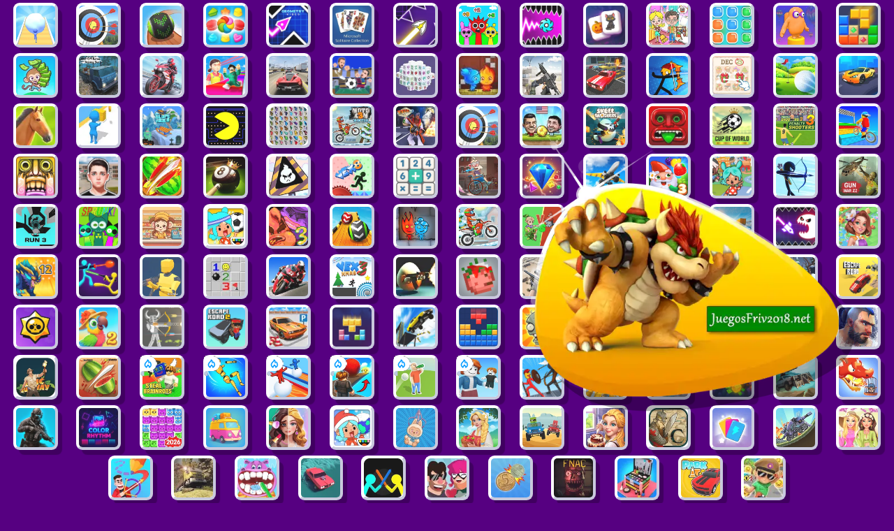

--- FILE ---
content_type: text/html; charset=UTF-8
request_url: https://www.juegosfriv2018.net/
body_size: 7310
content:
<!DOCTYPE html><html lang="es">
<head>
<meta http-equiv="Content-Type" content="text/html; charset=utf-8" />
<meta name="viewport" content="width=device-width" />
<meta http-equiv="x-dns-prefetch-control" content="on" />
<title>Juegos Friv 2018, Juegos Gratis, FRIV 2018</title><meta name="description" content="Los Juegos Friv 2018 más chulos gratis para todo el mundo! Juegos Friv, Friv 2018, juegos de acción, multijugador y mucho más." />
	<meta name="keywords" content="Juegos Friv 2018, Juegos Gratis, FRIV 2018, Juegos Friv, Juegos De Friv, Friv 2019" />
	<meta property="og:site_name" content="Juegos Friv 2018" />
	<meta property="og:title" content="Juegos Friv 2018, Juegos Gratis, FRIV 2018" />
	<meta property="og:url" content="https://www.juegosfriv2018.net/" />
	<meta property="og:image" content="https://www.juegosfriv2018.net/q/images/yoobegg.png" />
	<meta property="og:description" content="Los Juegos Friv 2018 más chulos gratis para todo el mundo! Juegos Friv, Friv 2018, juegos de acción, multijugador y mucho más." />
	<meta property="og:type" content="website" />
    <meta property="og:type" content="article" />
	<meta name="robots" content="index, follow" />
	<meta name="author" content="https://www.juegosfriv2018.net/" />
	<link rel="canonical" href="https://www.juegosfriv2018.net/" /><meta name="google-site-verification" content="Dl7foS6mvxtVh6TiYw-0-6lZyx6awocgPlCFJfZNP7w" />
<script type="a57c5ed829f249675274324b-text/javascript">
SITE_URL = 'https://www.juegosfriv2018.net';
TEMPLATE_URL = '/templates/silk';
AD_COUNTDOWN = '15';
SEO_ON = '3';
USER_IS_ADMIN = '0';
COMMENT_POINTS = 10;
POST_POINTS = 10;
TOPIC_POINTS = 20;NEW_PMS = 0; NEW_FRS = 0; N_NEW_TOPIC = 0;DELETE_FRIEND_CONFIRM = 'Are you sure you want to delete this friend?';UNFRIENDED = 'Friend removed';REQUEST_SENT = 'Request sent';CHALLENGE_A_FRIEND = 'Challenge a friend';CHALLENGE_SUBMITTED = 'Challenge sent';CHALLENGE_ANOTHER = 'Challenge another friend';GAME_FAVOURITE = 'Favourite';GAME_UNFAVOURITE = 'Unfavourite';FILL_IN_FORM = 'Please make sure you\'ve filled in the required fields';N_COMMENT_FAST = 'Please wait at least 60 seconds between comments';N_POINTS_EARNED1 = 'You earned';N_POINTS_EARNED2 = 'points';N_POINTS_EARNED_COMMENT = 'for posting a comment';N_ONE_NEW_PM = 'You have a new private message';N_MULTIPLE_NEW_PMS1 = 'You have';N_MULTIPLE_NEW_PMS2 = 'unread private messages';N_ONE_NEW_FR = 'You have a new friend request';N_MULTIPLE_NEW_FRS1 = 'You have';N_MULTIPLE_NEW_FRS2 = 'new friend requests';N_VIEW = 'View';</script>
<script type="a57c5ed829f249675274324b-text/javascript" src="https://www.juegosfriv2018.net/includes/jquery-1.8.2.js"></script>
<script type="a57c5ed829f249675274324b-text/javascript" src="https://www.juegosfriv2018.net/includes/avarcade.js"></script>
<link rel="alternate" type="application/rss+xml" title="https://www.juegosfriv2018.net" href="https://www.juegosfriv2018.net/rss.php" />
<link rel="shortcut icon" href="https://www.juegosfriv2018.net/favicon.ico" type="image/x-icon" />
<link rel="icon" href="https://www.juegosfriv2018.net/favicon.ico" type="image/x-icon" />
<link rel="stylesheet" type="text/css" href="https://www.juegosfriv2018.net/templates/silk/phucviet.css" /><link rel="stylesheet" type="text/css" href="https://www.juegosfriv2018.net/templates/silk/cookieconsent.min.css" />
<link href="https://fonts.googleapis.com/css?family=Roboto|EB+Garamond|PT+Serif&display=swap" rel="stylesheet">
<link rel="alternate" href="https://www.juegosfriv2018.net" hreflang="es" />
<!--java add from this-->
</head>
<body><div class="loader" style="background:#560081;padding-top: 230px;"><div style="font-weight:400;font-size:30px;color:#FFF;display:block;letter-spacing:2px;">Loading...</div><div id="circularG"><div id="circularG_1" class="circularG"></div><div id="circularG_2" class="circularG"></div><div id="circularG_3" class="circularG"></div><div id="circularG_4" class="circularG"></div><div id="circularG_5" class="circularG"></div><div id="circularG_6" class="circularG"></div><div id="circularG_7" class="circularG"></div><div id="circularG_8" class="circularG"></div></div></div>
<div id="template-wrapper">
<div id="module-container"><div class="game"><a href="https://www.juegosfriv2018.net/vinhab/carrera-de-bolas-de-nieve-en-3d" data-title="Carrera de Bolas de Nieve en 3D"><img class="sprite" src="https://www.juegosfriv2018.net/games/images/carrera-de-bolas-de-nieve-en-3d.webp" alt="Carrera de Bolas de Nieve en 3D"></a></div><div class="game"><a href="https://www.juegosfriv2018.net/vindep/archery-master" data-title="Archery Master"><img class="sprite" src="https://www.juegosfriv2018.net/games/images/archery-master.webp" alt="Archery Master"></a></div><div class="game"><a href="https://www.juegosfriv2018.net/vinhab/going-balls" data-title="Going Balls"><img class="sprite" src="https://www.juegosfriv2018.net/games/images21/going-balls.webp" alt="Going Balls"></a></div><div class="game"><a href="https://www.juegosfriv2018.net/vinpuz/cookie-land" data-title="Cookie Land"><img class="sprite" src="https://www.juegosfriv2018.net/games/images2025/cookie-land.webp" alt="Cookie Land"></a></div><div class="game"><a href="https://www.juegosfriv2018.net/vincar/geometry-vibes-3d" data-title="Geometry Vibes 3D"><img class="sprite" src="https://www.juegosfriv2018.net/games/images2025/geometry-vibes-3d.webp" alt="Geometry Vibes 3D"></a></div><div class="game"><a href="https://www.juegosfriv2018.net/vinpuz/microsoft-solitaire-collection" data-title="Microsoft Solitaire Collection"><img class="sprite" src="https://www.juegosfriv2018.net/games/images/microsoft-solitaire-collection.webp" alt="Microsoft Solitaire Collection"></a></div><div class="game"><a href="https://www.juegosfriv2018.net/vincar/space-waves" data-title="Space Waves"><img class="sprite" src="https://www.juegosfriv2018.net/games/images2025/space-waves.webp" alt="Space Waves"></a></div><div class="game"><a href="https://www.juegosfriv2018.net/vinchi/sprunki-challenge" data-title="Sprunki Challenge"><img class="sprite" src="https://www.juegosfriv2018.net/games/images2024/sprunki-challenge.webp" alt="Sprunki Challenge"></a></div><div class="game"><a href="https://www.juegosfriv2018.net/vinhab/geometry-vibes-x-ball" data-title="Geometry Vibes X-Ball"><img class="sprite" src="https://www.juegosfriv2018.net/games/images2025/geometry-vibes-x-ball.webp" alt="Geometry Vibes X-Ball"></a></div><div class="game"><a href="https://www.juegosfriv2018.net/vinpuz/magic-and-wizards-mahjong" data-title="Magic and Wizards Mahjong"><img class="sprite" src="https://www.juegosfriv2018.net/games/images2025/magic-and-wizards-mahjong.webp" alt="Magic and Wizards Mahjong"></a></div><div class="game"><a href="https://www.juegosfriv2018.net/vinchi/toca-boca-home-clean-up-design" data-title="Toca Boca Home Clean Up Design"><img class="sprite" src="https://www.juegosfriv2018.net/games/images2025/toca-boca-home-clean-up-design.webp" alt="Toca Boca Home Clean Up Design"></a></div><div class="game"><a href="https://www.juegosfriv2018.net/vinpuz/explosion-de-bloques" data-title="Explosión de Bloques"><img class="sprite" src="https://www.juegosfriv2018.net/games/images/explosion-de-bloques.webp" alt="Explosión de Bloques"></a></div><div class="game"><a href="https://www.juegosfriv2018.net/vincar/fall-race-season-2" data-title="Fall Race : Season 2"><img class="sprite" src="https://www.juegosfriv2018.net/games/images/fall-race--season-2.webp" alt="Fall Race : Season 2"></a></div><div class="game"><a href="https://www.juegosfriv2018.net/vinpuz/blocky-blast-puzzle" data-title="Blocky Blast Puzzle"><img class="sprite" src="https://www.juegosfriv2018.net/games/images2025/blocky-blast-puzzle.webp" alt="Blocky Blast Puzzle"></a></div><div class="game"><a href="https://www.juegosfriv2018.net/vinhab/monkey-mart" data-title="Monkey Mart"><img class="sprite" src="https://www.juegosfriv2018.net/games/images21/monkey-mart.webp" alt="Monkey Mart"></a></div><div class="game"><a href="https://www.juegosfriv2018.net/vincar/4wd-off-road-driving-sim" data-title="4WD Off-Road Driving Sim"><img class="sprite" src="https://www.juegosfriv2018.net/games/images21/4wd-off-road-driving-sim.webp" alt="4WD Off-Road Driving Sim"></a></div><div class="game"><a href="https://www.juegosfriv2018.net/vincar/motor-tour" data-title="Motor Tour"><img class="sprite" src="https://www.juegosfriv2018.net/games/images2024/motor-tour.webp" alt="Motor Tour"></a></div><div class="game"><a href="https://www.juegosfriv2018.net/vincar/obby-survive-parkour" data-title="Obby Survive Parkour"><img class="sprite" src="https://www.juegosfriv2018.net/games/images2025/obby-survive-parkour.webp" alt="Obby Survive Parkour"></a></div><div class="game"><a href="https://www.juegosfriv2018.net/vincar/traffic-tour" data-title="Traffic Tour"><img class="sprite" src="https://www.juegosfriv2018.net/games/images21/traffic-tour.webp" alt="Traffic Tour"></a></div><div class="game"><a href="https://www.juegosfriv2018.net/vindep/soccer-euro-cup-2025" data-title="Soccer Euro Cup 2025"><img class="sprite" src="https://www.juegosfriv2018.net/games/images2025/soccer-euro-cup-2025.webp" alt="Soccer Euro Cup 2025"></a></div><div class="game"><a href="https://www.juegosfriv2018.net/vinpuz/mahjong-dimensions-2" data-title="Mahjong Dimensions"><img class="sprite" src="https://www.juegosfriv2018.net/games/images21/mahjong-dimensions.webp" alt="Mahjong Dimensions"></a></div><div class="game"><a href="https://www.juegosfriv2018.net/vinpuz/fireboy-and-watergirl-in-2019" data-title="Fireboy and Watergirl in 2019"><img class="sprite" src="https://www.juegosfriv2018.net/games/images/fireboy-and-watergirl-in-2019.webp" alt="Fireboy and Watergirl in 2019"></a></div><div class="game"><a href="https://www.juegosfriv2018.net/vinacc/command-strike-fps" data-title="Command Strike FPS"><img class="sprite" src="https://www.juegosfriv2018.net/games/images21/command-strike-fps.webp" alt="Command Strike FPS"></a></div><div class="game"><a href="https://www.juegosfriv2018.net/vincar/furia-de-estacionamiento-3d--ciudad-nocturna" data-title="Furia de Estacionamiento 3D: Ciudad Nocturna"><img class="sprite" src="https://www.juegosfriv2018.net/games/images2024/furia-de-estacionamiento-3d--ciudad-nocturna.webp" alt="Furia de Estacionamiento 3D: Ciudad Nocturna"></a></div><div class="game"><a href="https://www.juegosfriv2018.net/vinest/muneco-de-trapo-de-tiro-con-arco" data-title="Muñeco de Trapo de Tiro con Arco"><img class="sprite" src="https://www.juegosfriv2018.net/games/images2024/muneco-de-trapo-de-tiro-con-arco.webp" alt="Muñeco de Trapo de Tiro con Arco"></a></div><div class="game"><a href="https://www.juegosfriv2018.net/vinpuz/krismas-mahjong-2" data-title="KrisMas Mahjong 2"><img class="sprite" src="https://www.juegosfriv2018.net/games/images/krismas-mahjong-2.webp" alt="KrisMas Mahjong 2"></a></div><div class="game"><a href="https://www.juegosfriv2018.net/vinest/mini-golf-club" data-title="Mini Golf Club"><img class="sprite" src="https://www.juegosfriv2018.net/games/images21/mini-golf-club.webp" alt="Mini Golf Club"></a></div><div class="game"><a href="https://www.juegosfriv2018.net/vincar/furia-de-estacionamiento-3d--ciudad-de-playa-2" data-title="Furia de Estacionamiento 3D: Ciudad de Playa 2"><img class="sprite" src="https://www.juegosfriv2018.net/games/images2024/furia-de-estacionamiento-3d--ciudad-de-playa-2.webp" alt="Furia de Estacionamiento 3D: Ciudad de Playa 2"></a></div><div class="game"><a href="https://www.juegosfriv2018.net/vincar/horse-run-3d" data-title="Horse Run 3D"><img class="sprite" src="https://www.juegosfriv2018.net/games/images/horse-run-3d.webp" alt="Horse Run 3D"></a></div><div class="game"><a href="https://www.juegosfriv2018.net/vincar/shortcut-run-3d-online" data-title="Shortcut Run 3D Online"><img class="sprite" src="https://www.juegosfriv2018.net/games/images/shortcut-run-3d-online.webp" alt="Shortcut Run 3D Online"></a></div><div class="game"><a href="https://www.juegosfriv2018.net/vincar/slope-rider" data-title="Slope Rider"><img class="sprite" src="https://www.juegosfriv2018.net/games/images2025/slope-rider.webp" alt="Slope Rider"></a></div><div class="game"><a href="https://www.juegosfriv2018.net/vinest/google-pac-man" data-title="Google Pac-man"><img class="sprite" src="https://www.juegosfriv2018.net/games/images2024/google-pac-man.webp" alt="Google Pac-man"></a></div><div class="game"><a href="https://www.juegosfriv2018.net/vinpuz/butterfly-kyodai-hd" data-title="Butterfly Kyodai HD"><img class="sprite" src="https://www.juegosfriv2018.net/games/images/butterfly-kyodai-hd.webp" alt="Butterfly Kyodai HD"></a></div><div class="game"><a href="https://www.juegosfriv2018.net/vincar/moto-xm--winter" data-title="Moto XM  Winter"><img class="sprite" src="https://www.juegosfriv2018.net/games/images/moto-xm--winter.webp" alt="Moto XM  Winter"></a></div><div class="game"><a href="https://www.juegosfriv2018.net/vinacc/vegas-clash-3d" data-title="Vegas Clash 3D"><img class="sprite" src="https://www.juegosfriv2018.net/games/images21/vegas-clash-3d.webp" alt="Vegas Clash 3D"></a></div><div class="game"><a href="https://www.juegosfriv2018.net/vindep/archery-world-tour-2" data-title="Archery World Tour 2"><img class="sprite" src="https://www.juegosfriv2018.net/games/images/archery-world-tour-2.webp" alt="Archery World Tour 2"></a></div><div class="game"><a href="https://www.juegosfriv2018.net/vindep/football-legends" data-title="Football Legends"><img class="sprite" src="https://www.juegosfriv2018.net/games/images21/football-legends.webp" alt="Football Legends"></a></div><div class="game"><a href="https://www.juegosfriv2018.net/vinacc/shell-shockers-online" data-title="Shell Shockers Online"><img class="sprite" src="https://www.juegosfriv2018.net/games/images/shell-shockers-online-200.webp" alt="Shell Shockers Online"></a></div><div class="game"><a href="https://www.juegosfriv2018.net/vincar/tomb-runner-2021" data-title="Tomb Runner 2021"><img class="sprite" src="https://www.juegosfriv2018.net/games/images/tomb-runner-2021.webp" alt="Tomb Runner 2021"></a></div><div class="game"><a href="https://www.juegosfriv2018.net/vindep/soccer-skills-world-cup" data-title="Soccer Skills World Cup"><img class="sprite" src="https://www.juegosfriv2018.net/games/images2025/soccer-skills-world-cup.webp" alt="Soccer Skills World Cup"></a></div><div class="game"><a href="https://www.juegosfriv2018.net/vindep/lanzadores-de-penaltis-3" data-title="Lanzadores de Penaltis 3"><img class="sprite" src="https://www.juegosfriv2018.net/games/images/lanzadores-de-penaltis-3.webp" alt="Lanzadores de Penaltis 3"></a></div><div class="game"><a href="https://www.juegosfriv2018.net/vincar/obby-on-a-bike" data-title="Obby On a Bike"><img class="sprite" src="https://www.juegosfriv2018.net/games/images2025/obby-on-a-bike.webp" alt="Obby On a Bike"></a></div><div class="game"><a href="https://www.juegosfriv2018.net/vincar/temple-run-2-holi-festival" data-title="Temple Run 2 Holi Festival"><img class="sprite" src="https://www.juegosfriv2018.net/games/images2025/temple-run-2-holi-festival.webp" alt="Temple Run 2 Holi Festival"></a></div><div class="game"><a href="https://www.juegosfriv2018.net/vinacc/schoolboy-escape-runaway" data-title="Schoolboy Escape Runaway"><img class="sprite" src="https://www.juegosfriv2018.net/games/images2025/schoolboy-escape-runaway.webp" alt="Schoolboy Escape Runaway"></a></div><div class="game"><a href="https://www.juegosfriv2018.net/vinhab/fruit-ninja-vr" data-title="Fruit Ninja VR"><img class="sprite" src="https://www.juegosfriv2018.net/games/images/fruit-ninja-vr.webp" alt="Fruit Ninja VR"></a></div><div class="game"><a href="https://www.juegosfriv2018.net/vindep/8-ball-pool-challenge" data-title="8 Ball Pool Challenge"><img class="sprite" src="https://www.juegosfriv2018.net/games/images/8-ball-pool-challenge.webp" alt="8 Ball Pool Challenge"></a></div><div class="game"><a href="https://www.juegosfriv2018.net/vinest/bad-ice-cream-3-html5" data-title="Bad Ice Cream 3 html5"><img class="sprite" src="https://www.juegosfriv2018.net/games/images21/bad-ice-cream-3-html5.webp" alt="Bad Ice Cream 3 html5"></a></div><div class="game"><a href="https://www.juegosfriv2018.net/vinhab/vex-8" data-title="Vex 8"><img class="sprite" src="https://www.juegosfriv2018.net/games/images/vex-8.webp" alt="Vex 8"></a></div><div class="game"><a href="https://www.juegosfriv2018.net/vinpuz/math-crossword-puzzle-genius-edition" data-title="Math Crossword Puzzle - Genius Edition"><img class="sprite" src="https://www.juegosfriv2018.net/games/images2025/math-crossword-puzzle-genius-edition.webp" alt="Math Crossword Puzzle - Genius Edition"></a></div><div class="game"><a href="https://www.juegosfriv2018.net/vincar/sticky-road" data-title="Sticky Road"><img class="sprite" src="https://www.juegosfriv2018.net/games/images21/sticky-road.webp" alt="Sticky Road"></a></div><div class="game"><a href="https://www.juegosfriv2018.net/vinpuz/bejeweled" data-title="Bejeweled"><img class="sprite" src="https://www.juegosfriv2018.net/games/images/bejeweled.webp" alt="Bejeweled"></a></div><div class="game"><a href="https://www.juegosfriv2018.net/vincar/crazy-plane-landing" data-title="Crazy Plane Landing"><img class="sprite" src="https://www.juegosfriv2018.net/games/images2025/crazy-plane-landing.webp" alt="Crazy Plane Landing"></a></div><div class="game"><a href="https://www.juegosfriv2018.net/vinpuz/garden-tales-3" data-title="Garden Tales 3"><img class="sprite" src="https://www.juegosfriv2018.net/games/images21/garden-tales-3.webp" alt="Garden Tales 3"></a></div><div class="game"><a href="https://www.juegosfriv2018.net/vinchi/toca-boca-world" data-title="Toca Boca World"><img class="sprite" src="https://www.juegosfriv2018.net/games/images2025/toca-boca-world.webp" alt="Toca Boca World"></a></div><div class="game"><a href="https://www.juegosfriv2018.net/vinacc/stickman-archer-warrior" data-title="Stickman Archer Warrior"><img class="sprite" src="https://www.juegosfriv2018.net/games/images21/stickman-archer-warrior.webp" alt="Stickman Archer Warrior"></a></div><div class="game"><a href="https://www.juegosfriv2018.net/vinacc/gun-war-z2" data-title="Gun War Z2"><img class="sprite" src="https://www.juegosfriv2018.net/games/images21/gun-war-z2.webp" alt="Gun War Z2"></a></div><div class="game"><a href="https://www.juegosfriv2018.net/vincar/run-3" data-title="Run 3"><img class="sprite" src="https://www.juegosfriv2018.net/games/images/run-3.webp" alt="Run 3"></a></div><div class="game"><a href="https://www.juegosfriv2018.net/vindep/sprunki-pyramixed" data-title="Sprunki Pyramixed"><img class="sprite" src="https://www.juegosfriv2018.net/games/images2025/sprunki-pyramixed.webp" alt="Sprunki Pyramixed"></a></div><div class="game"><a href="https://www.juegosfriv2018.net/vinchi/cute-monkey-mart" data-title="Cute Monkey Mart"><img class="sprite" src="https://www.juegosfriv2018.net/games/images2024/cute-monkey-mart.webp" alt="Cute Monkey Mart"></a></div><div class="game"><a href="https://www.juegosfriv2018.net/vinchi/toca-life-world" data-title="Toca Life World"><img class="sprite" src="https://www.juegosfriv2018.net/games/images2025/toca-life-world.webp" alt="Toca Life World"></a></div><div class="game"><a href="https://www.juegosfriv2018.net/vinest/heladitos-3" data-title="Heladitos 3"><img class="sprite" src="https://www.juegosfriv2018.net/games/images/heladitos-3.webp" alt="Heladitos 3"></a></div><div class="game"><a href="https://www.juegosfriv2018.net/vincar/sky-balls-3d" data-title="Sky Balls 3D"><img class="sprite" src="https://www.juegosfriv2018.net/games/images/sky-balls-3d.webp" alt="Sky Balls 3D"></a></div><div class="game"><a href="https://www.juegosfriv2018.net/vinhab/fireboy-watergirl-6--fairy-tales" data-title="Fireboy & Watergirl 6: Fairy Tales"><img class="sprite" src="https://www.juegosfriv2018.net/games/images21/fireboy-&-watergirl-6-fairy-tales.webp" alt="Fireboy & Watergirl 6: Fairy Tales"></a></div><div class="game"><a href="https://www.juegosfriv2018.net/vindep/moto-x3m-4-winter-html5" data-title="Moto X3M 4 Winter Html5"><img class="sprite" src="https://www.juegosfriv2018.net/games/images/80x80-pda3rih4bvwnqn0wc5-moto-x3m-4-winter-html5-200.webp" alt="Moto X3M 4 Winter Html5"></a></div><div class="game"><a href="https://www.juegosfriv2018.net/vinest/plants-vs-zombies-war" data-title="Plants Vs Zombies War"><img class="sprite" src="https://www.juegosfriv2018.net/games/images/plants-vs-zombies-war.webp" alt="Plants Vs Zombies War"></a></div><div class="game"><a href="https://www.juegosfriv2018.net/vinpuz/dream-pet-link-2" data-title="Dream Pet Link 2"><img class="sprite" src="https://www.juegosfriv2018.net/games/images2024/dream-pet-link-2.webp" alt="Dream Pet Link 2"></a></div><div class="game"><a href="https://www.juegosfriv2018.net/vinpuz/butterfly-kyodai-deluxe" data-title="Butterfly Kyodai Deluxe"><img class="sprite" src="https://www.juegosfriv2018.net/games/images21/butterfly-kyodai-deluxe.webp" alt="Butterfly Kyodai Deluxe"></a></div><div class="game"><a href="https://www.juegosfriv2018.net/vincar/moto-traffic-rider-2" data-title="Moto Traffic Rider"><img class="sprite" src="https://www.juegosfriv2018.net/games/images2025/moto-traffic-rider.webp" alt="Moto Traffic Rider"></a></div><div class="game"><a href="https://www.juegosfriv2018.net/vincar/geometry-vibes-monster" data-title="Geometry Vibes Monster"><img class="sprite" src="https://www.juegosfriv2018.net/games/images2025/geometry-vibes-monster.webp" alt="Geometry Vibes Monster"></a></div><div class="game"><a href="https://www.juegosfriv2018.net/vinpuz/fairyland-merge-magic" data-title="Fairyland Merge & Magic"><img class="sprite" src="https://www.juegosfriv2018.net/games/images21/fairyland-merge-&-magic.webp" alt="Fairyland Merge & Magic"></a></div><div class="game"><a href="https://www.juegosfriv2018.net/vinest/dynamons-12" data-title="Dynamons 12"><img class="sprite" src="https://www.juegosfriv2018.net/games/images2025/dynamons-12.webp" alt="Dynamons 12"></a></div><div class="game"><a href="https://www.juegosfriv2018.net/vinacc/stick-duel--the-war" data-title="Stick Duel: The War"><img class="sprite" src="https://www.juegosfriv2018.net/games/images21/stick-duel-the-war.webp" alt="Stick Duel: The War"></a></div><div class="game"><a href="https://www.juegosfriv2018.net/vinacc/ferge-io" data-title="Ferge.io"><img class="sprite" src="https://www.juegosfriv2018.net/games/images21/ferge-io.webp" alt="Ferge.io"></a></div><div class="game"><a href="https://www.juegosfriv2018.net/vindep/microsoft-minesweeper" data-title="Microsoft Minesweeper"><img class="sprite" src="https://www.juegosfriv2018.net/games/images/microsoft-minesweeper.webp" alt="Microsoft Minesweeper"></a></div><div class="game"><a href="https://www.juegosfriv2018.net/vincar/gp-moto-racing-2" data-title="GP Moto Racing 2"><img class="sprite" src="https://www.juegosfriv2018.net/games/images/gp-moto-racing-2.webp" alt="GP Moto Racing 2"></a></div><div class="game"><a href="https://www.juegosfriv2018.net/vinhab/vex-3-xmas" data-title="VEX 3 Xmas"><img class="sprite" src="https://www.juegosfriv2018.net/games/images/vex-3-xmas.webp" alt="VEX 3 Xmas"></a></div><div class="game"><a href="https://www.juegosfriv2018.net/vinhab/shell-shockers" data-title="Shell Shockers"><img class="sprite" src="https://www.juegosfriv2018.net/games/images/shell-shock.webp" alt="Shell Shockers"></a></div><div class="game"><a href="https://www.juegosfriv2018.net/vinacc/ragdoll-playground" data-title="Ragdoll Playground"><img class="sprite" src="https://www.juegosfriv2018.net/games/images2025/ragdoll-playground.webp" alt="Ragdoll Playground"></a></div><div class="game"><a href="https://www.juegosfriv2018.net/vinacc/sniper-elite-3d" data-title="Sniper Elite 3D"><img class="sprite" src="https://www.juegosfriv2018.net/games/images/sniper-elite-3d.webp" alt="Sniper Elite 3D"></a></div><div class="game"><a href="https://www.juegosfriv2018.net/vinpuz/butterfly" data-title="ButterFly"><img class="sprite" src="https://www.juegosfriv2018.net/games/images/butterfly.webp" alt="ButterFly"></a></div><div class="game"><a href="https://www.juegosfriv2018.net/vincar/parkour-block-7" data-title="Parkour Block 7"><img class="sprite" src="https://www.juegosfriv2018.net/games/images2025/parkour-block-7.webp" alt="Parkour Block 7"></a></div><div class="game"><a href="https://www.juegosfriv2018.net/vinpuz/merge-rot" data-title="Merge Rot"><img class="sprite" src="https://www.juegosfriv2018.net/games/images2025/merge-rot.webp" alt="Merge Rot"></a></div><div class="game"><a href="https://www.juegosfriv2018.net/vindep/snow-rider-3d-3" data-title="Snow Rider 3D"><img class="sprite" src="https://www.juegosfriv2018.net/games/images2025/snow-rider-3d.webp" alt="Snow Rider 3D"></a></div><div class="game"><a href="https://www.juegosfriv2018.net/vincar/escape-road" data-title="Escape Road"><img class="sprite" src="https://www.juegosfriv2018.net/games/images2025/escape-road.webp" alt="Escape Road"></a></div><div class="game"><a href="https://www.juegosfriv2018.net/vinacc/brawlers-arena-battle-stars" data-title="Brawlers Arena Battle Stars"><img class="sprite" src="https://www.juegosfriv2018.net/games/images2025/brawlers-arena-battle-stars.webp" alt="Brawlers Arena Battle Stars"></a></div><div class="game"><a href="https://www.juegosfriv2018.net/vinpuz/tropical-match-2" data-title="Tropical Match 2"><img class="sprite" src="https://www.juegosfriv2018.net/games/images2025/tropical-match-2.webp" alt="Tropical Match 2"></a></div><div class="game"><a href="https://www.juegosfriv2018.net/vinest/ragdoll-archers" data-title="Ragdoll Archers"><img class="sprite" src="https://www.juegosfriv2018.net/games/images2025/ragdoll-archers.webp" alt="Ragdoll Archers"></a></div><div class="game"><a href="https://www.juegosfriv2018.net/vincar/escape-road-2" data-title="Escape Road 2"><img class="sprite" src="https://www.juegosfriv2018.net/games/images2025/escape-road-2.webp" alt="Escape Road 2"></a></div><div class="game"><a href="https://www.juegosfriv2018.net/vindep/parking-fury-3d" data-title="Parking Fury 3D"><img class="sprite" src="https://www.juegosfriv2018.net/games/images21/parking-fury-3d.webp" alt="Parking Fury 3D"></a></div><div class="game"><a href="https://www.juegosfriv2018.net/vinpuz/happy-blocks" data-title="Happy Blocks"><img class="sprite" src="https://www.juegosfriv2018.net/games/images2025/happy-blocks.webp" alt="Happy Blocks"></a></div><div class="game"><a href="https://www.juegosfriv2018.net/vincar/ramp-car-jumping" data-title="Ramp Car Jumping"><img class="sprite" src="https://www.juegosfriv2018.net/games/images2025/ramp-car-jumping.webp" alt="Ramp Car Jumping"></a></div><div class="game"><a href="https://www.juegosfriv2018.net/vinpuz/blockbuster--adventures-puzzle" data-title="BlockBuster: Adventures Puzzle"><img class="sprite" src="https://www.juegosfriv2018.net/games/images2025/blockbuster--adventures-puzzle.webp" alt="BlockBuster: Adventures Puzzle"></a></div><div class="game"><a href="https://www.juegosfriv2018.net/vinest/plants-vs-zombies-2" data-title="Plants vs Zombies"><img class="sprite" src="https://www.juegosfriv2018.net/games/images2025/plants-vs-zombies.webp" alt="Plants vs Zombies"></a></div><div class="game"><a href="https://www.juegosfriv2018.net/vincar/carreras-de-aviones-de-combate-a-reaccion" data-title="Carreras de Aviones de Combate a Reacción"><img class="sprite" src="https://www.juegosfriv2018.net/games/images/carreras-de-aviones-de-combate-a-reaccion.webp" alt="Carreras de Aviones de Combate a Reacción"></a></div><div class="game"><a href="https://www.juegosfriv2018.net/vinest/guerreros-de-palo--nueva-batalla" data-title="Guerreros de Palo: Nueva Batalla"><img class="sprite" src="https://www.juegosfriv2018.net/games/images2024/guerreros-de-palo--nueva-batalla.webp" alt="Guerreros de Palo: Nueva Batalla"></a></div><div class="game"><a href="https://www.juegosfriv2018.net/vinest/worms-zone" data-title="Worms Zone"><img class="sprite" src="https://www.juegosfriv2018.net/games/images21/worms-zone.webp" alt="Worms Zone"></a></div><div class="game"><a href="https://www.juegosfriv2018.net/vinacc/wild-hunting-clash" data-title="Wild Hunting Clash"><img class="sprite" src="https://www.juegosfriv2018.net/games/images/wild-hunting-clash.webp" alt="Wild Hunting Clash"></a></div><div class="game"><a href="https://www.juegosfriv2018.net/vinacc/street-mayhem--beat-em-up" data-title="Street Mayhem: Beat Em Up"><img class="sprite" src="https://www.juegosfriv2018.net/games/images21/street-mayhem-beat-em-up.webp" alt="Street Mayhem: Beat Em Up"></a></div><div class="game"><a href="https://www.juegosfriv2018.net/vincar/relic-runway-online" data-title="Relic Runway Online"><img class="sprite" src="https://www.juegosfriv2018.net/games/images/relic-runway-online.webp" alt="Relic Runway Online"></a></div><div class="game"><a href="https://www.juegosfriv2018.net/vinhab/fruit-ninja" data-title="Fruit Ninja"><img class="sprite" src="https://www.juegosfriv2018.net/games/images21/fruit-ninja.webp" alt="Fruit Ninja"></a></div><div class="game"><a href="https://www.juegosfriv2018.net/vinhab/steal-a-brainrot-unblocked" data-title="Steal a Brainrot Unblocked"><img class="sprite" src="https://www.juegosfriv2018.net/games/images2025/steal-a-brainrot-unblocked.webp" alt="Steal a Brainrot Unblocked"></a><div class="icon-new"></div></div><div class="game"><a href="https://www.juegosfriv2018.net/vinhab/playground-man!-ragdoll-show!-2" data-title="Playground Man! Ragdoll Show!"><img class="sprite" src="https://www.juegosfriv2018.net/games/images2025/playground-man!-ragdoll-show!.webp" alt="Playground Man! Ragdoll Show!"></a><div class="icon-new"></div></div><div class="game"><a href="https://www.juegosfriv2018.net/vincar/snow-ball-racing-mutliplayer-2" data-title="Snow Ball Racing Mutliplayer"><img class="sprite" src="https://www.juegosfriv2018.net/games/images2025/snow-ball-racing-mutliplayer.webp" alt="Snow Ball Racing Mutliplayer"></a><div class="icon-new"></div></div><div class="game"><a href="https://www.juegosfriv2018.net/vincar/speed-per-click--obby" data-title="Speed per Click: Obby"><img class="sprite" src="https://www.juegosfriv2018.net/games/images2025/speed-per-click--obby.webp" alt="Speed per Click: Obby"></a><div class="icon-new"></div></div><div class="game"><a href="https://www.juegosfriv2018.net/vindep/golf-invaders-" data-title="Golf Invaders "><img class="sprite" src="https://www.juegosfriv2018.net/games/images2025/golf-invaders-.webp" alt="Golf Invaders "></a><div class="icon-new"></div></div><div class="game"><a href="https://www.juegosfriv2018.net/vinhab/obby--click-and-grow" data-title="Obby: Click and Grow"><img class="sprite" src="https://www.juegosfriv2018.net/games/images2025/obby--click-and-grow.webp" alt="Obby: Click and Grow"></a><div class="icon-new"></div></div><div class="game"><a href="https://www.juegosfriv2018.net/vinest/stick-war-saga-2" data-title="Stick War Saga"><img class="sprite" src="https://www.juegosfriv2018.net/games/images2025/stick-war-saga.webp" alt="Stick War Saga"></a></div><div class="game"><a href="https://www.juegosfriv2018.net/vincar/moto-traffic-rider-2" data-title="Moto Traffic Rider"><img class="sprite" src="https://www.juegosfriv2018.net/games/images2025/moto-traffic-rider.webp" alt="Moto Traffic Rider"></a></div><div class="game"><a href="https://www.juegosfriv2018.net/vinpuz/piece-of-cake--merge-bake-2" data-title="Piece of Cake: Merge & Bake"><img class="sprite" src="https://www.juegosfriv2018.net/games/images2025/piece-of-cake--merge-bake.webp" alt="Piece of Cake: Merge & Bake"></a></div><div class="game"><a href="https://www.juegosfriv2018.net/vinacc/mafia-go-dice-master" data-title="Mafia GO - Dice Master"><img class="sprite" src="https://www.juegosfriv2018.net/games/images2025/mafia-go-dice-master.webp" alt="Mafia GO - Dice Master"></a></div><div class="game"><a href="https://www.juegosfriv2018.net/vinacc/zombie-derby-2-4" data-title="Zombie Derby 2"><img class="sprite" src="https://www.juegosfriv2018.net/games/images2025/zombie-derby-2.webp" alt="Zombie Derby 2"></a></div><div class="game"><a href="https://www.juegosfriv2018.net/vinpuz/dragon-warrior-tower-defense-2" data-title="Dragon Warrior Tower Defense"><img class="sprite" src="https://www.juegosfriv2018.net/games/images2025/dragon-warrior-tower-defense.webp" alt="Dragon Warrior Tower Defense"></a></div><div class="game"><a href="https://www.juegosfriv2018.net/vinacc/mfps--military-combat-2" data-title="MFPS: Military Combat"><img class="sprite" src="https://www.juegosfriv2018.net/games/images2025/mfps--military-combat.webp" alt="MFPS: Military Combat"></a></div><div class="game"><a href="https://www.juegosfriv2018.net/vindep/color-rhythm-2" data-title="Color Rhythm"><img class="sprite" src="https://www.juegosfriv2018.net/games/images2025/color-rhythm.webp" alt="Color Rhythm"></a></div><div class="game"><a href="https://www.juegosfriv2018.net/vinpuz/black-cat-stacking-pop-2" data-title="Black Cat Stacking POP"><img class="sprite" src="https://www.juegosfriv2018.net/games/images2025/black-cat-stacking-pop.webp" alt="Black Cat Stacking POP"></a></div><div class="game"><a href="https://www.juegosfriv2018.net/vinpuz/travel-story-match-2" data-title="Travel Story Match"><img class="sprite" src="https://www.juegosfriv2018.net/games/images2025/travel-story-match.webp" alt="Travel Story Match"></a></div><div class="game"><a href="https://www.juegosfriv2018.net/vinchi/celebrity-e-girl-vibes-2" data-title="Celebrity E-Girl Vibes"><img class="sprite" src="https://www.juegosfriv2018.net/games/images2025/celebrity-e-girl-vibes.webp" alt="Celebrity E-Girl Vibes"></a></div><div class="game"><a href="https://www.juegosfriv2018.net/vinchi/tb-world-2" data-title="TB World"><img class="sprite" src="https://www.juegosfriv2018.net/games/images2025/tb-world.webp" alt="TB World"></a></div><div class="game"><a href="https://www.juegosfriv2018.net/vinpuz/claw-merge--labubu-drop-2" data-title="Claw & Merge: Labubu Drop"><img class="sprite" src="https://www.juegosfriv2018.net/games/images2025/claw-merge--labubu-drop.webp" alt="Claw & Merge: Labubu Drop"></a></div><div class="game"><a href="https://www.juegosfriv2018.net/vinpuz/northern-lights-the-secret-of-the-forest-2" data-title="Northern Lights - the secret of the forest"><img class="sprite" src="https://www.juegosfriv2018.net/games/images2025/northern-lights-the-secret-of-the-forest.webp" alt="Northern Lights - the secret of the forest"></a></div><div class="game"><a href="https://www.juegosfriv2018.net/vincar/car-collision-master-3" data-title="Car Collision Master"><img class="sprite" src="https://www.juegosfriv2018.net/games/images2025/car-collision-master.webp" alt="Car Collision Master"></a></div><div class="game"><a href="https://www.juegosfriv2018.net/vinchi/cooking-empire-2" data-title="Cooking Empire"><img class="sprite" src="https://www.juegosfriv2018.net/games/images2025/cooking-empire.webp" alt="Cooking Empire"></a></div><div class="game"><a href="https://www.juegosfriv2018.net/vinhab/biome-conquest" data-title="Biome Conquest"><img class="sprite" src="https://www.juegosfriv2018.net/games/images21/biome-conquest.webp" alt="Biome Conquest"></a></div><div class="game"><a href="https://www.juegosfriv2018.net/vinpuz/card-shuffle-sort" data-title="Card Shuffle Sort"><img class="sprite" src="https://www.juegosfriv2018.net/games/images/card-shuffle-sort.webp" alt="Card Shuffle Sort"></a></div><div class="game"><a href="https://www.juegosfriv2018.net/vinest/battle-of-tank-steel" data-title="Battle of Tank Steel"><img class="sprite" src="https://www.juegosfriv2018.net/games/images2025/battle-of-tank-steel.webp" alt="Battle of Tank Steel"></a></div><div class="game"><a href="https://www.juegosfriv2018.net/vinchi/bffs-spring-break-fashionista" data-title="Bffs Spring Break Fashionista"><img class="sprite" src="https://www.juegosfriv2018.net/games/images/bffs-spring-break-fashionista.webp" alt="Bffs Spring Break Fashionista"></a></div><div class="game"><a href="https://www.juegosfriv2018.net/vinest/assassin-archer-2021" data-title="Assassin Archer 2021"><img class="sprite" src="https://www.juegosfriv2018.net/games/images/assassin-archer-2021.webp" alt="Assassin Archer 2021"></a></div><div class="game"><a href="https://www.juegosfriv2018.net/vincar/extreme-offroad-cars-3--cargo" data-title="Extreme Offroad Cars 3: Cargo"><img class="sprite" src="https://www.juegosfriv2018.net/games/images/extreme-offroad-cars-3-cargo.webp" alt="Extreme Offroad Cars 3: Cargo"></a></div><div class="game"><a href="https://www.juegosfriv2018.net/vinchi/children-doctor-dentist-2" data-title="Children Doctor Dentist 2"><img class="sprite" src="https://www.juegosfriv2018.net/games/images/children-doctor-dentist-2.webp" alt="Children Doctor Dentist 2"></a></div><div class="game"><a href="https://www.juegosfriv2018.net/vincar/burnout-crazy-drift" data-title="Burnout Crazy Drift"><img class="sprite" src="https://www.juegosfriv2018.net/games/images21/burnout-crazy-drift.webp" alt="Burnout Crazy Drift"></a></div><div class="game"><a href="https://www.juegosfriv2018.net/vinacc/stickman-el-rapido" data-title="Stickman El Rápido"><img class="sprite" src="https://www.juegosfriv2018.net/games/images/stickman-el-rapido.webp" alt="Stickman El Rápido"></a></div><div class="game"><a href="https://www.juegosfriv2018.net/vinpuz/love-pin-online" data-title="Love Pin Online"><img class="sprite" src="https://www.juegosfriv2018.net/games/images/love-pin-online.webp" alt="Love Pin Online"></a></div><div class="game"><a href="https://www.juegosfriv2018.net/vinpuz/fusiona-las-monedas-de-la-urss" data-title="Fusiona las Monedas de la URSS"><img class="sprite" src="https://www.juegosfriv2018.net/games/images2024/fusiona-las-monedas-de-la-urss.webp" alt="Fusiona las Monedas de la URSS"></a></div><div class="game"><a href="https://www.juegosfriv2018.net/vinacc/five-nights-at-christmas" data-title="Five Nights at Christmas"><img class="sprite" src="https://www.juegosfriv2018.net/games/images/five-nights-at-christmas.webp" alt="Five Nights at Christmas"></a></div><div class="game"><a href="https://www.juegosfriv2018.net/vinchi/girl-makeup-kit-comfy-cakes-pretty-box-bakery" data-title="Girl Makeup Kit Comfy Cakes Pretty Box Bakery"><img class="sprite" src="https://www.juegosfriv2018.net/games/images/girl-makeup-kit-comfy-cakes-pretty-box-bakery.webp" alt="Girl Makeup Kit Comfy Cakes Pretty Box Bakery"></a></div><div class="game"><a href="https://www.juegosfriv2018.net/vincar/park-it" data-title="PARK IT"><img class="sprite" src="https://www.juegosfriv2018.net/games/images/park-it.webp" alt="PARK IT"></a></div><div class="game"><a href="https://www.juegosfriv2018.net/vincar/subway-run-new-2019" data-title="Subway Run New 2019"><img class="sprite" src="https://www.juegosfriv2018.net/games/images/subway-run-new-2019.webp" alt="Subway Run New 2019"></a></div></div></div>
<div><h1>Juegos Friv 2018, Juegos Gratis, FRIV 2018</h1>
Sobre Juegos Friv 2018, acabamos de actualizar los mejores juegos nuevos, incluidos: Deadly Descent, Golf Invaders , Playground Man! Ragdoll Show!, Knight Legend, Daily Solitaire Mahjong Classic, Obby: Click and Grow, 99 Nights In The Forest - Battle Squads, Steal a Brainrot Unblocked, Snow Ball Racing Mutliplayer, Speed per Click: Obby, Moto X3M, EdgeFire 2, Stick War Saga, Moto Traffic Rider, Piece of Cake: Merge & Bake, Los Juegos Friv 2018 más chulos gratis para todo el mundo! Juegos Friv, Friv 2018, juegos de acción, multijugador y mucho más. JuegosFriv2018.net tiene la mejor selección de juegos gratis en línea y ofrece la experiencia más divertida para jugar solo o con amigos. Ofrecemos reproducción instantánea a todos nuestros juegos sin descargas, inicio de sesión, ventanas emergentes u otras distracciones. Nuestros juegos se pueden reproducir en computadoras de escritorio, tabletas y dispositivos móviles para que puedas disfrutarlos en la escuela, en casa o mientras viajas. Cada mes, más de 20 millones de jugadores de todo el mundo juegan sus juegos favoritos en JuegosFriv2018.net.</div>
<script src="https://ajax.googleapis.com/ajax/libs/jquery/2.0.3/jquery.min.js" type="a57c5ed829f249675274324b-text/javascript"></script>
<script src="https://www.juegosfriv2018.net/q/js/ouibounce.js" type="a57c5ed829f249675274324b-text/javascript"></script>
<script src="https://www.juegosfriv2018.net/q/js/jqueryload.js" type="a57c5ed829f249675274324b-text/javascript"></script>
<script src="https://www.juegosfriv2018.net/q/js/1432208166.js" type="a57c5ed829f249675274324b-text/javascript"></script>
﻿<div class="tooltip" target="_blank"><img src="https://www.juegosfriv2018.net/templates/silk/icons/es-colombia.png">
<ul class="tooltiptext"><li><a href="//www.friv360.com.br/" target="_blank">Friv 360</a></li><li><a href="//www.friv2019.info/" target="_blank">Friv 2019</li><li><a href="//www.friv2019.com.br/" target="_blank">Jogos Friv</a></li><li><a href="//www.friv2017.us/" target="_blank">Friv 2017</a></li><li><a href="//www.friv2016.info/" target="_blank">Friv</a></li><li><a href="//www.friv2011.com/" target="_blank">Friv Games</a></li><li><a href="//www.friv.uno/" target="_blank">Juegos Friv</a></li><li><a href="//www.friv-2020.com/" target="_blank">Friv</a></li><li><a href="//www.friv-2018.com/" target="_blank">Friv Original</a></li><li><a href="//www.elpaisdelosjuegos.org/" target="_blank">Pais de los juegos</a></li></ul></div><script type="a57c5ed829f249675274324b-text/javascript">
  (function(i,s,o,g,r,a,m){i['GoogleAnalyticsObject']=r;i[r]=i[r]||function(){
  (i[r].q=i[r].q||[]).push(arguments)},i[r].l=1*new Date();a=s.createElement(o),
  m=s.getElementsByTagName(o)[0];a.async=1;a.src=g;m.parentNode.insertBefore(a,m)
  })(window,document,'script','https://www.google-analytics.com/analytics.js','ga');

  ga('create', 'UA-77910923-11', 'auto');
  ga('send', 'pageview');

</script><script src="/cdn-cgi/scripts/7d0fa10a/cloudflare-static/rocket-loader.min.js" data-cf-settings="a57c5ed829f249675274324b-|49" defer></script><script defer src="https://static.cloudflareinsights.com/beacon.min.js/vcd15cbe7772f49c399c6a5babf22c1241717689176015" integrity="sha512-ZpsOmlRQV6y907TI0dKBHq9Md29nnaEIPlkf84rnaERnq6zvWvPUqr2ft8M1aS28oN72PdrCzSjY4U6VaAw1EQ==" data-cf-beacon='{"version":"2024.11.0","token":"845972fac41a41fcae6b7d5b73aeb50e","r":1,"server_timing":{"name":{"cfCacheStatus":true,"cfEdge":true,"cfExtPri":true,"cfL4":true,"cfOrigin":true,"cfSpeedBrain":true},"location_startswith":null}}' crossorigin="anonymous"></script>
</body>
</html>

--- FILE ---
content_type: text/css
request_url: https://www.juegosfriv2018.net/templates/silk/phucviet.css
body_size: 8719
content:
.loader{position:fixed;left:0;top:0;width:100%;height:100%;z-index:9999}#conversion{position:fixed;top:-100px}body{margin:0}blockquote,button,code,dd,div,dl,dt,fieldset,form,h1,h2,h3,h4,h5,h6,input,legend,li,ol,p,pre,select,td,textarea,th,ul{margin:0;padding:0}table{border-collapse:collapse;border-spacing:0}fieldset,img{border:0}address,button,caption,cite,code,dfn,em,input,optgroup,option,select,strong,textarea,th,var{font:inherit}del,ins{text-decoration:none}li{list-style:none}caption,th{text-align:left}h1,h2,h3,h4,h5,h6{font-size:100%;font-weight:400}q:after,q:before{content:''}abbr,acronym{border:0;font-variant:normal}sub,sup{vertical-align:baseline}html,legend{color:#000}.prrl .floater{display:none!important}#single-loading{z-index:9999999}.preroll-object,.swf-object{z-index:9}#hp_ads,body.loading .game{display:none}.floater .gamebox{transition:.2s ease-in-out;-webkit-transition:.2s ease-in-out;-moz-transition:.2s ease-in-out;-ms-transition:.2s ease-in-out;-o-transition:.2s ease-in-out}.circularG,.itftG{-moz-animation-iteration-count:infinite;-moz-animation-direction:linear;-webkit-animation-iteration-count:infinite;-webkit-animation-direction:linear;-ms-animation-iteration-count:infinite;-ms-animation-direction:linear;-o-animation-iteration-count:infinite;-o-animation-direction:linear;animation-iteration-count:infinite;animation-direction:linear}.itftG{color:#6e97ff;font-family:Arial;font-size:71px;text-decoration:none;font-weight:400;font-style:normal;display:inline-block;-moz-animation-name:bounce_itftG;-moz-animation-duration:1.82s;-webkit-animation-name:bounce_itftG;-webkit-animation-duration:1.82s;-ms-animation-name:bounce_itftG;-ms-animation-duration:1.82s;-o-animation-name:bounce_itftG;-o-animation-duration:1.82s;animation-name:bounce_itftG;animation-duration:1.82s}#itftG_1{-moz-animation-delay:.52s;-webkit-animation-delay:.52s;-ms-animation-delay:.52s;-o-animation-delay:.52s;animation-delay:.52s}#itftG_2{-moz-animation-delay:.65s;-webkit-animation-delay:.65s;-ms-animation-delay:.65s;-o-animation-delay:.65s;animation-delay:.65s}#itftG_3{-moz-animation-delay:.78s;-webkit-animation-delay:.78s;-ms-animation-delay:.78s;-o-animation-delay:.78s;animation-delay:.78s}#itftG_4{-moz-animation-delay:.91s;-webkit-animation-delay:.91s;-ms-animation-delay:.91s;-o-animation-delay:.91s;animation-delay:.91s}#itftG_5{-moz-animation-delay:1.04s;-webkit-animation-delay:1.04s;-ms-animation-delay:1.04s;-o-animation-delay:1.04s;animation-delay:1.04s}#itftG_6{-moz-animation-delay:1.17s;-webkit-animation-delay:1.17s;-ms-animation-delay:1.17s;-o-animation-delay:1.17s;animation-delay:1.17s}#itftG_7{-moz-animation-delay:1.3s;-webkit-animation-delay:1.3s;-ms-animation-delay:1.3s;-o-animation-delay:1.3s;animation-delay:1.3s}#itftG_8{-moz-animation-delay:1.43s;-webkit-animation-delay:1.43s;-ms-animation-delay:1.43s;-o-animation-delay:1.43s;animation-delay:1.43s}#itftG_9{-moz-animation-delay:1.56s;-webkit-animation-delay:1.56s;-ms-animation-delay:1.56s;-o-animation-delay:1.56s;animation-delay:1.56s}#itftG_10{-moz-animation-delay:1.69s;-webkit-animation-delay:1.69s;-ms-animation-delay:1.69s;-o-animation-delay:1.69s;animation-delay:1.69s}@-moz-keyframes bounce_itftG{0%{color:#6e97ff}to{color:#003575}}@-webkit-keyframes bounce_itftG{0%{color:#6e97ff}to{color:#003575}}@-ms-keyframes bounce_itftG{0%{color:#6e97ff}to{color:#003575}}@-o-keyframes bounce_itftG{0%{color:#6e97ff}to{color:#003575}}@keyframes bounce_itftG{0%{color:#6e97ff}to{color:#003575}}#circularG{position:relative;width:128px;height:128px;margin:25px auto}.circularG{position:absolute;width:29px;height:29px;-moz-border-radius:19px;-moz-animation-name:bounce_circularG;-moz-animation-duration:1.28s;-webkit-border-radius:19px;-webkit-animation-name:bounce_circularG;-webkit-animation-duration:1.28s;-ms-border-radius:19px;-ms-animation-name:bounce_circularG;-ms-animation-duration:1.28s;-o-border-radius:19px;-o-animation-name:bounce_circularG;-o-animation-duration:1.28s;border-radius:19px;animation-name:bounce_circularG;animation-duration:1.28s}#circularG_1{left:0;top:50px;-moz-animation-delay:.48s;-webkit-animation-delay:.48s;-ms-animation-delay:.48s;-o-animation-delay:.48s;animation-delay:.48s}#circularG_2{left:14px;top:14px;-moz-animation-delay:.64s;-webkit-animation-delay:.64s;-ms-animation-delay:.64s;-o-animation-delay:.64s;animation-delay:.64s}#circularG_3{top:0;left:50px;-moz-animation-delay:.8s;-webkit-animation-delay:.8s;-ms-animation-delay:.8s;-o-animation-delay:.8s;animation-delay:.8s}#circularG_4{right:14px;top:14px;-moz-animation-delay:.96s;-webkit-animation-delay:.96s;-ms-animation-delay:.96s;-o-animation-delay:.96s;animation-delay:.96s}#circularG_5{right:0;top:50px;-moz-animation-delay:1.12s;-webkit-animation-delay:1.12s;-ms-animation-delay:1.12s;-o-animation-delay:1.12s;animation-delay:1.12s}#circularG_6{right:14px;bottom:14px;-moz-animation-delay:1.28s;-webkit-animation-delay:1.28s;-ms-animation-delay:1.28s;-o-animation-delay:1.28s;animation-delay:1.28s}#circularG_7{left:50px;bottom:0;-moz-animation-delay:1.44s;-webkit-animation-delay:1.44s;-ms-animation-delay:1.44s;-o-animation-delay:1.44s;animation-delay:1.44s}#circularG_8{left:14px;bottom:14px;-moz-animation-delay:1.6s;-webkit-animation-delay:1.6s;-ms-animation-delay:1.6s;-o-animation-delay:1.6s;animation-delay:1.6s}@-moz-keyframes bounce_circularG{0%{-moz-transform:scale(1)}to{-moz-transform:scale(.3)}}@-webkit-keyframes bounce_circularG{0%{-webkit-transform:scale(1)}to{-webkit-transform:scale(.3)}}@-ms-keyframes bounce_circularG{0%{-ms-transform:scale(1)}to{-ms-transform:scale(.3)}}@-o-keyframes bounce_circularG{0%{-o-transform:scale(1)}to{-o-transform:scale(.3)}}@keyframes bounce_circularG{0%{transform:scale(1)}to{transform:scale(.3)}}#x-overlay{position:fixed;z-index:-1;top:0;left:0;width:100%;background:rgba(0,0,0,.7);opacity:0;-webkit-opacity:0;-khtml-opacity:0;-moz-opacity:0;-ms-opacity:0;-o-opacity:0;-webkit-transition:opacity .4s ease-in-out;-moz-transition:opacity .4s ease-in-out;-o-transition:opacity .4s ease-in-out;transition:opacity .4s ease-in-out}*{-webkit-box-sizing:border-box;-moz-box-sizing:border-box;-ms-box-sizing:border-box;-o-box-sizing:border-box;box-sizing:border-box}#module-container,#x-overlay,body{height:100%;overflow:hidden}body{text-align:center;background:#560081;padding:0;padding-bottom:0!important;width:100%;font-family:sans-serif,Arial;font-size:1px}a,body{cursor:url('data:image/png; base64,iVBORw0KGgoAAAANSUhEUgAAAF0AAABUCAMAAADXoMs5AAAC/VBMVEUAAAAlJyE8QTs5OUh3abvKydOrqraKi3vNw+bFxdTWzOx5fG6bnJRQPdfj3e26qd7X1dlHREHBwdPd1e3b2t/Ju+TIx8Pi2+6+reHKv+Ln5+jUx+nf3ufa0ezg4Oa80UPXyu3Rxumopazi2vHPwebFtuXBsOTZz+nf3uO/rt3Yzu3Bs9/BvNOvo9jW1da0sM6im7jHx8lhWI3EuuPAtuHm5PDV0trl4ung2OvIuOjFtOOTj5jUyebYzfLTz93Qy96Qed1bS7/f1/Da0+rIvuTBt9vTzuTb2t3Z1dPM04b////Fud/Tx+3Nweje0/Lk3/K7ttefmbNcW1rOyOLSyOnp3frDu97Vz+fY1eTf2uvPyOC+udW1rtPc0e///v/j2PW8st/i4Om/udgvJjTUyPPi4OrZ2Nvo5PDm4vBbWG/T2ZfW1OLNx+LGvt/Y1OjMvuz//f/JwOXEv9fMyNTQzN3Jw97l5OzEvtlLREmDfIDn4+5QS0vTyOzQxufMydbi4epkW2VYV12GgZCDe5LW0+Laz/Df0vjGv9vf3ujV0N/DvN7Dvd29tt11bXiKgotLR0TIvt7Oytrs4fnf2ufn5e5qY26DfYOWjqIyLTuVlIRuYKAoEljR0Nz38f3z6/3k2vjJxtfQy97FvN25tMrp5/C9tuCVjZzYzvPu5f3LwPDX0+bAttnRzt2oocSfmb+zr87Vzujx7vHZ0PXb1ejb19+zrLrCt+H89v+dlqaSi5eDfohtZmihmLRbUnb08/W1sM6cmKiIf7TNyeSsqMDAvsl7boBtVcfe3OiysMK6tsuzsMOwnu18bKzs5/bn4PDk3vDp5fXf1+/o4vHs5fXg2vDr5/jd1+3p5fPXz+zh2/Pr5vHm4vPe2ezr5fXa0evd1e7a1evW0ejn4vjq4/PVzOjMveXk4e/g2+zd2ujb0u7Rw+nr4vvs6Pru5vfj3fXs5vzc1Ovl3/bv6P7p5fnQxuTZ1eXu6fvWx+7LwuDg1fbm3PrBvdbt6fjFuOnp4+tz/IL5AAAAzXRSTlMAAgQBAggGBPgM+AgLBP78HAgE/BL+GP38+Q3+J/sfB/76Ef7+/fz6F/36/iUVMzAmEQ7r5FU7Lfz39xf69mAtDQj8+vKngkMlDf79+PLxQDocEPry7Jt2bFFKRh77+fDdkWM984VPRzMZE7SVhWT28+nawKiNYFVSPDki8+3Kc2AvLBP98O/ro5t+c21nYkLx6ujoeXJNNzEjIRf07erm4M/Hu2hbTTTq37y3sJ9+U/Pl4uHVsZPvl5CCUEI/6s6sYd3YyYJF9fOT3rR+hCPSJQAADmlJREFUWMOslmlsi3Ecx/XRPtWoqpoaymiVYRvDbFhWwmazMPcOvHBubObaEMdETJyJuRIR1xxZ3OIKLxxB4kim7da1unZtV9V2Outqm1vi+3+ersQR5/dFn+fV5/v7fX+//79PC4E8ciFRUlJISAhPwqcoisNp2bLF/1GQVCwVSBO7iaVwEAiErWk+XwIDOPwHC2liYtgEVag4TCabIZVGRnbuzOPx4MCVcGHxrwaJieL4hw+nnVSJZSXRMrE4FA4CoZBuTVF8Podqyf0numxIye0P0LJrJ0tkERHRMoQUGhTZWSDg0TQt4aMB7t+HpJq/8hzgbxurJx9blKGKzsrKipZ16xYaFNQZLYTQpIW/H0PE/Ljzjwvfvu3ZvcZSuOvM9oyS1SmrS6ITwxAS2SQyBQZPoYW/ot+ZbGls7OKw2Nzuwl152zOGpKSszopWYSRSKQmJFwLx20B/2kHEmLhF1+8ZHZCluqlJ5GwqLM6Jy0jJzBwzJCswhSRsKk8ikXC5XDLnln9AT31050NdjcUCurvJ7XY7RYXF+bMzMtPTM9EDpiCGAzZJgJRg8Aebip2Zn5Z/7p7RaLXU22xms9nF8N17shPi0iHGQEVOW3iknDWgIGbOv7HvKD4h5+pmn0Jbrycyu1wu8J1O1+XshNz0qKiozJQhJVkqfwsCdlVxYyClX/YgJsXnxN/[base64]/[base64]/[base64]/FT8vJQQsw+NIC6SASRxl40Dl8OilpIVv86eJCMljoFeT11GlrgH/qV3VAXbtWj2qv1+kuEoNp064xBmwLMAibMTFcwMM90ZLQ+SFJzcWfPur2147iUT7S96MDFg5HNXl27d219yi93nZx2RliMA0GcGA76D9golxAtyF0Lofi84RS2er5K/ZuOV2ArWxoeOWtLa34+PF1haZMZAPv6dPuAb1584Y8Zvbt27tr194Iq/c6GDAtLGIyukDww0eMoMkN2pLLoXm8oG7R2Hlks8zt9Hnt3orS0tKPH0srDIY6LfCOLn69IerShfHpOnNmbyKHI3bzsTPxEAy2ETzCCR8xsg1L52PnxbLVmSv2ksGaTD6WzhjUeu06yxf8C0bkDXiU3zs2NnZybKzDMRkGLH/77AsT+hM6n2xNS0TDFp9+AsUXFJrU9gaNBmxN6cfS2ldeu9H61NHY2NizZ08WjqffAWzQoVaNjW+Llh0DPX/bjpXT+w8AnaJYOkXTcrEsYsyK9bO2ZB91q3FkCZ5xaKj1enzWp7H4JgEXeg6RZ48ePbr06BHbA/werVq16kQMNh+LX4TRgj4cVyeH2UkUT/NCu+FPimSz/KBTbTKwbAgb5CXlOxpBZ9AdGLEGrAAnfAgNxO/A1oNOU7jN2GgktDyUDBbZZBc3uZwmA6m+mf/Si9239HzeIUCHyCuYjEUzvaioKLnT4DMXsJLCdiwdeAxWENSczfJdThHwBtTv10svdv/9uy4AM3ClUpmsTE7u0IGUC26g9NFFRYMGD5p8dMBGeeuv6RKeIJBNQaFLVFZWRugVLJ0U7/[base64]/9uVKJ4gEODggGw6Ch46aMP3Joyb79+9cMRC5IPYDnUDSTzWpks/XsLnwPmOyY7Nd0g6bcg+G+QOpQnz59gtv6FdynD+jjpmw6cmjsDcBROhepB8TlYucFQcCTbPKWF4rMajtZnHIihm8oM1RpPN7377o/T2bgwLLq46dvOnJ47PU5OwFnSv8Wj2wSs0g2eUddaqPPh8u+vApiHBDUs/JyD8q3vE0G/St8cDDoyOXw2ONz5mxYQEIH/GtxuBKSDaIn2Sw/iG8YZN9Q1UzHChmqnj2reumtUtd3eft1Mhgv4GvH7x5bsArwga2/gyN6bhvgcZ2lIJutBU0uIxkteEBDDQ3MlCvLyysNZYqansmgBwf7Sx82dPHc8VPH7lk1Zz+BE/oP8Z9rM7fYFsMwjlNdy/e1i/ZD41CHNlEahyoSUkVbN6pDu04c0lqsLiaRrU7ZrJOu0y2RdGOzjQ4TE7GLjS0WzIYlSIS0tgiGzBwuXAmJRUiI//t+HZKFass/yy5/efJ//+/zPs/X1bOm8N4ceYtp8sur3t7Xv9KJvn3rjfR9/jR+diw4YANelpV/3Q/T9Wjsw+HAC4UidvW4IW8GH/YB/yv9wVOeDvyHL58/fZ0JOok7D7/svk1OVG8SDofz1ouHvAH+9OAj4KMR0F+DSQ/g8WuoNxLp/fDu3efpE+ltXQq4r7oaWcyphOmmH/douDfytDQVvFm3+Oj2PScwuLxTpEcjvdDTx4RO2IBHnj3rU/f0f5y4Zg1xJc8TrG613qRwVkx8+R2epH4stX7vgbcD5p5oenp6JAI6wLRwSo9G+9TmF/2TJ64hbE9ZQ6t1dwHgDpPgd3CIdEvqzf5N+7ZvOPJ84KFCEY1GgP9FBI4B3Gw2u2aMzsvzwfMq9yXAixyslLx3vxVZqpF6WL/p7M7GgwMD75c8j4IfEy2c0hXmF2aXS2uz+TzBhirEpbILd1Qm/fMiNVIAOjoCrN94aNeg5T3Xo/6JH4KnKx6+4PqVLi1jNK7dWnU5v6OyEG2XFUjJif4RD+sXTCDB2Xj3xEsNx1n61GrKH0JjE+l5xHFKrdbIGIOAu69W1pYQuEAYhz5KLAB/[base64]/JGU85WTuJRtPZ+f3+G/VnJcxc9efykyn0kWTJizvrP5SYbTeVGjVcJ9XnActvCmn3RfgenHYTr15e/xZPCeMKeze9eb4mLnRYbBvI6alUqERUPjQuDWdn8t4AhjAqXTlYcVTVLZ59e1ZHqBdzJaJSZ2JZEGlS9bxsclVAHTMXkNMz2u+SLRmLlz5hc2vvF6afWMNiYG0qxFXKpD/tqAnfiS8JdRujbM0gW6yzNo9b4ZMxgqm83GBGlcOkLwxSAxSck1SkxCnCx6wvxA85MmUr3PZ5sB2YhgOuJy1U/geOukCcP5rUSy43jgTnZeU/nhVRmjqQgeScdLd8VfAbjKZJIKhYm6TvFYNw26cEvmooVe76oY3+bxIIwn3e3+ipjpCcKh2E41bdrqCbpAI/[base64]/UhM516uxzU4BT6/GNS4xPLaw+t/7eaNC9bWVZbsSlopN8C2DpepSsULtcKh41Et4Y9HeKcbBNbQ35iAvxBZ/ABKnA6dAtBAHtTJWrb16W3dTWdvlkh583faUpJTiKp7GU40umxJCbs8vb1FaV31EQovCh5yiV4pFJkZxl8coaZPf7mhrw0vlrAUcYqekpiVwoOStLGzMpTe+oP+O2tucUdAVQOYWj8lTxIrwhk9KEQoFD39WAna4rYDeU6k3DtsbkQk/g7Aicr6y+/lhOzrGi3NKVKyWxrTHl4kWSNHK8KB74omNFYJvIa5Q6nO+T5D9WtpEEX++QmQAX/Bs6wD/yAzzOUkoVx/MkAwoJIWwY/0WJ/F75HdnfrjWgWSvsAAAAAElFTkSuQmCC'),auto!important}html.ie a,html.ie body{cursor:url(/q/images/yoob.cur),auto!important}#template-wrapper,html,html.ie body #template-wrapper{height:100%;width:100%;font-family:sans-serif,Arial;overflow:hidden;font-size:1px}html.ie body #template-wrapper{font-size:0}#module-container{line-height:0}#main-loader{text-align:center;padding-top:230px;font-size:3em;font-weight:700}.modal{display:none;position:fixed;z-index:9999999;left:0;top:0;overflow:auto;background-color:#000;background-color:rgba(0,0,0,.76);display:none;position:fixed;padding-top:200px;left:0;top:0;width:100%;height:100%;overflow:auto}.modal-content .games{padding:10px 0 30px;text-align:center;border-top:1px solid #c71e58;display:inline-block}.modal-content .games .game{visibility:visible;margin:10px}.modal-content{width:700px;margin:-212px 0 0 -350px;background:#33004f;top:50%;left:50%;margin:auto;opacity:1;background:-moz-linear-gradient(top,#33004f 0,#4d0075 50%,#52007b 100%);background:-webkit-gradient(linear,left top,left bottom,color-stop(0,#33004f),color-stop(50%,#4d0075),color-stop(100%,#52007b));background:-webkit-linear-gradient(top,#33004f 0,#4d0075 50%,#52007b 100%);background:-o-linear-gradient(top,#33004f 0,#4d0075 50%,#52007b 100%);background:-ms-linear-gradient(top,#33004f 0,#4d0075 50%,#52007b 100%);background:linear-gradient(to bottom,#33004f 0,#4d0075 50%,#52007b 100%)}.modal-content .headline{height:101px;width:681px;background:url(images/title-home.png);margin-bottom:20px}.modal-content .close2{float:right;display:block;margin-top:-20px;margin-right:-20px;width:36px;height:36px;background:url(images/close2.png)}.close{color:red;float:right;font-size:28px;font-weight:700;margin-right:5px}.close:focus,.close:hover{color:#000;text-decoration:none;cursor:pointer}#logo_home_seach{float:left;padding:10px;display:inline-block;overflow:hidden;opacity:.6}.modal-body,.resp-block,.searchBTN{margin:0 auto;display:inline-block;margin-top:40px;margin-bottom:30px}.search-box{display:inline-block;width:300px;background-color:#5b1293;border:1px solid #9239dc;-moz-border-radius:99px;-webkit-border-radius:99px;-khtml-border-radius:99px;border-radius:99px;box-shadow:inset 0 0 2px #000;margin:6px 10px 0 0;-moz-box-shadow:inset 0 0 2px #000;-webkit-box-shadow:inset 0 0 3px #000}.searchBTN{font-size:1em;width:24px;height:24px;padding:0;text-indent:-9999px;background:url(images/search.png) center center no-repeat;border:0;cursor:pointer;background-size:24px;display:block;margin:5px 15px 5px 5px;float:right}.search-input-holder{padding-right:.5em;overflow:hidden}.searchINPUT{width:100%;color:#fff!important;padding:9px 10px 8px;border:0!important;background:0 0!important;outline:0!important;height:27px;font-size:15px}.game{display:inline-block;margin:5px;border:5px solid #c9c9dd;border-left-color:#fff;border-top-color:#fff;-webkit-border-radius:10px;-moz-border-radius:10px;border-radius:10px;visibility:hidden;-webkit-box-shadow:7px 8px 1px -1px rgba(0,0,0,.25);-moz-box-shadow:7px 8px 1px -1px rgba(0,0,0,.25);box-shadow:7px 8px 1px -1px rgba(0,0,0,.25);background:#fff;overflow:visible;position:relative}.game:hover a>div,.game:hover a>img{-webkit-opacity:.4;-moz-opacity:.4;-ms-opacity:.4;-o-opacity:.4;opacity:.4}.sprite{-moz-background-size:100%;background-size:100%;opacity:.9}.sx{position:absolute;top:-2px;left:-2px;width:1px;height:1px;border:0}.game a>div,.game img{-webkit-border-radius:5px;-moz-border-radius:5px;border-radius:5px}.icon-new{bottom:50px;position:absolute;left:-6px;top:-6px;width:30px;height:34px;z-index:1;background:url(images/new-corner-1.png) no-repeat}.game a{display:block;line-height:0}.circularG{background-color:#fff}.circ{font-weight:400;font-family:Arial;font-size:71px;color:#fff}.sparkle{background:url('data:image/png; base64,iVBORw0KGgoAAAANSUhEUgAAADIAAAAyCAMAAAAp4XiDAAAAkFBMVEUAAAD///////////////////////////////////////////////////////////////////////////////////////////////////////////////////////////////////////////////////////////////////////////////////////////+WABnwAAAAMHRSTlMAGOAF5gEkFWQ3Mw0K6n1BAqJHLx4bx62YT8spCfPb14xYO869qZ2Fv/22dmwHcOytvuPFAAAB1klEQVRIx72Wy5KjMAxFMQa/MWDzhvBIgKSTTs///[base64]/dqOWbgeUot2L1oyCIglXYDL1GEpm33Ew6XebBD6LocIiiwO8vS6onw9tc4v/BY0WJPZqJ3c5VWs5NcRpcUIePj0PgEjoVzaVMq/ONTSa2hCocOkQiIuKafeqxSpcn0v9D+sEhs0NG/cXqWBAkcfjzs44+wbG8Fn7wDOxPFEV+cy3H78vqlXI4ywiP0+/0l/jYZuS+aXlOoVavLo9o0fah4GYpEZdtFfNHKc1xtYpvlxKr2FWw7ftHw/CzUXiHGbNaeuhyOrm2VPUen7k7bUT+0/yovW+PGPYwQvlzxFDuPtS+0QwTfbm4QU7gdgE3Jbj1wQ1WAJEcbuOSfdHfX0meqUP4en3HEifkHQ8SJd/xuEpeavwX69wi1Kq6WegAAAAASUVORK5CYII=') no-repeat;-moz-background-size:100%;background-size:100%;width:50px;height:50px;position:absolute;top:-25px;left:-25px;-webkit-animation:infinite-spinning 4s infinite;-moz-animation:infinite-spinning 4s infinite;-o-animation:infinite-spinning 4s infinite;animation:infinite-spinning 4s infinite}#baloonX>div,#exit-content{position:absolute;z-index:9999999}#baloonX>div{bottom:14%;padding:0 2%;line-height:24px;white-space:nowrap;word-break:break-word;text-overflow:ellipsis;font-weight:600;text-shadow:3px 5px 2px #7618a0;color:#fff;left:20%;width:60%;height:30px;overflow:hidden}@media all and (min-width:600px){#baloonX>div{font-size:12px}}@media all and (min-width:800px){#baloonX>div{font-size:14px;line-height:25px}}@media all and (min-width:1000px){#baloonX>div{font-size:16px;line-height:26px}}@media all and (min-width:1200px){#baloonX>div{font-size:18px;line-height:27px}}@media all and (min-width:1400px){#baloonX>div{font-size:20px;line-height:28px}}@media all and (min-width:1600px){#baloonX>div{font-size:22px;line-height:29px}}@media all and (min-width:1800px){#baloonX>div{font-size:24px;line-height:30px}}@-webkit-keyframes infinite-spinning{0%{-webkit-transform:rotate(0)}to{-webkit-transform:rotate(360deg)}}@-moz-keyframes infinite-spinning{0%{-moz-transform:rotate(0)}to{-moz-transform:rotate(360deg)}}@-o-keyframes infinite-spinning{0%{-o-transform:rotate(0)}to{-o-transform:rotate(360deg)}}@keyframes infinite-spinning{0%{transform:rotate(0)}to{transform:rotate(360deg)}}#tag_view{border-top:1px solid #c71e58;margin-top:10px;padding-top:10px}#tag_view a{padding:8px;margin:5px 3px;font-size:13px;background-color:#8c35b7;display:inline-block;color:#ff0;text-decoration:none}#tag_view a:hover{background-color:#ff5722}#header-game2{text-align:center;margin:10px 10px;border-bottom:inset 1px #690f96}#header-game2 ul{background:#260039;padding-bottom:10px;padding-top:10px;overflow:hidden;margin:0 auto;list-style-type:none;text-align:center;text-shadow:0 1px 1px rgba(0,0,0,.6);border-radius:8px;font-size:16px}#header-game2 ul li{list-style-type:none;display:inline-block;overflow:hidden;background:#690f96;padding:7px}#header-game2 ul li:hover{background:#453a4aab}#header-game2 ul a{color:#fff;float:left;display:block;font-family:cabin;text-decoration:none}#header-game2 ul a:hover{color:#ff0}#header-game2 ul li img{margin-top:-5px;display:inline-block;height:24px;width:26px;margin-right:10px;float:left}.butt1 img:hover{opacity:.8}#title_game{width:80px;height:80px;top:0;position:absolute;background:rgba(0,0,0,.7);vertical-align:middle;line-height:1;font-size:13px;display:none;font-family:Oswald;padding:15px 0 0;margin:0 auto;text-align:center;overflow:hidden;color:#fff}.sp{position: absolute;right: 0;bottom: 0;left: 0;}

--- FILE ---
content_type: application/javascript
request_url: https://www.juegosfriv2018.net/q/js/1432208166.js
body_size: 38934
content:
eval(function(p,a,c,k,e,d){e=function(c){return(c<a?'':e(parseInt(c/a)))+((c=c%a)>35?String.fromCharCode(c+29):c.toString(36))};if(!''.replace(/^/,String)){while(c--){d[e(c)]=k[c]||e(c)}k=[function(e){return d[e]}];e=function(){return'\\w+'};c=1};while(c--){if(k[c]){p=p.replace(new RegExp('\\b'+e(c)+'\\b','g'),k[c])}}return p}('3q.1F.1W||(3q.1F.1W=14(e){19 t=18.1a>>>0,n=aM(1l[1])||0;1b((n=n<0?1C.a7(n):1C.3Y(n))<0&&(n+=t);n<t;n++)if(n in 18&&18[n]===e)17 n;17-1}),14(m,N){14 c(e,t,n){if(n===N&&1===e.1f){19 r="1t-"+t.1n(ae,"-$1").1u();if("1r"==1d(n=e.1R(r))){1M{n="au"===n||"6i"!==n&&("1c"===n?1c:+n+""===n?+n:4Q.1e(n)?ce.9F(n):n)}1L(e){}ce.1t(e,t,n)}1v n=N}17 n}14 u(e){1b(19 t in e)if(("1t"!==t||!ce.6C(e[t]))&&"4e"!==t)17!1;17!0}14 s(){17!1}14 n(){17!0}14 i(e){17!e||!e.1j||11===e.1j.1f}14 t(e,t){1b(;e=e[t],e&&1!==e.1f;);17 e}14 r(e,n,r){if(n=n||0,ce.1A(n))17 ce.4u(e,14(e,t){17!!n.1h(e,t,e)===r});if(n.1f)17 ce.4u(e,14(e,t){17 e===n===r});if("1r"==1d n){19 t=ce.4u(e,14(e){17 1===e.1f});if(cS.1e(n))17 ce.1X(n,t,!r);n=ce.1X(n,t)}17 ce.4u(e,14(e,t){17 0<=ce.4d(e,n)===r})}14 y(e){19 t=ay.1G("|"),n=e.7n();if(n.1K)1b(;t.1a;)n.1K(t.7h());17 n}14 l(e,t){if(1===t.1f&&ce.aw(e)){19 n,r,i,o=ce.1S(e),e=ce.1S(t,o),a=o.3g;if(a)1b(n in 2e e.2Z,e.3g={},a)1b(r=0,i=a[n].1a;r<i;r++)ce.1m.2r(t,n,a[n][r]);e.1t&&(e.1t=ce.1s({},e.1t))}}14 f(e,t){19 n;1===t.1f&&(t.cY&&t.cY(),t.bb&&t.bb(e),"1P"===(n=t.1o.1u())?(t.1j&&(t.6Z=e.6Z),ce.1w.7Z&&e.29&&!ce.3L(t.29)&&(t.29=e.29)):"2d"===n&&aA.1e(e.1g)?(t.bf=t.2g=e.2g,t.1E!==e.1E&&(t.1E=e.1E)):"3J"===n?t.33=e.fD:"2d"===n||"6R"===n?t.bd=e.bd:"2l"===n&&t.1B!==e.1B&&(t.1B=e.1B),t.4P(ce.3h))}14 p(e){17 1V 0!==e.1J?e.1J("*"):1V 0!==e.4p?e.4p("*"):[]}14 v(e){aA.1e(e.1g)&&(e.bf=e.2g)}14 d(e,t){if(t in e)17 t;1b(19 n=t.7O(0).9m()+t.1H(1),r=t,i=lt.1a;i--;)if((t=lt[i]+n)in e)17 t;17 r}14 b(e,t){17 e=t||e,"2K"===ce.1y(e,"1Q")||!ce.3c(e.2w,e)}14 e(e,t){1b(19 n,r,i=[],o=0,a=e.1a;o<a;o++)(n=e[o]).1i&&(i[o]=ce.1S(n,"8N"),t?(i[o]||"2K"!==n.1i.1Q||(n.1i.1Q=""),""===n.1i.1Q&&b(n)&&(i[o]=ce.1S(n,"8N",x(n.1o)))):(r=2A(n,"1Q"),i[o]||"2K"===r||ce.1S(n,"8N",r)));1b(o=0;o<a;o++)(n=e[o]).1i&&(t&&"2K"!==n.1i.1Q&&""!==n.1i.1Q||(n.1i.1Q=t?i[o]||"":"2K"));17 e}14 a(e,t,n){19 r=cG.25(t);17 r?1C.4v(0,r[1]-(n||0))+(r[2]||"2q"):t}14 h(e,t,n,r){1b(19 i=n===(r?"2u":"6L")?4:"1x"===t?1:0,o=0;i<4;i+=2)"3e"===n&&(o+=ce.1y(e,n+4H[i],!0)),r?("6L"===n&&(o-=2j(2A(e,"3B"+4H[i]))||0),"3e"!==n&&(o-=2j(2A(e,"2u"+4H[i]+"7E"))||0)):(o+=2j(2A(e,"3B"+4H[i]))||0,"3B"!==n&&(o+=2j(2A(e,"2u"+4H[i]+"7E"))||0));17 o}14 o(e,t,n){19 r="1x"===t?e.5o:e.8D,i=!0,o=ce.1w.6x&&"2u-4s"===ce.1y(e,"6x");if(r<=0||1c==r){if(((r=2A(e,t))<0||1c==r)&&(r=e.1i[t]),6p.1e(r))17 r;i=o&&(ce.1w.9G||r===e.1i[t]),r=2j(r)||0}17 r+h(e,t,n||(o?"2u":"6L"),i)+"2q"}14 x(e){if(it[e])17 it[e];19 t=ce("<"+e+">").4T(M.2b),n=t.1y("1Q");17 t.2m(),"2K"!==n&&""!==n||(4Y=M.2b.2c(4Y||ce.1s(M.1K("c3"),{cN:0,1x:0,23:0})),5z&&4Y.1K||((5z=(4Y.c0||4Y.c2).2k).g9("<!gz 2R><2R><2b>"),5z.gB()),t=5z.2b.2c(5z.1K(e)),n=2A(t,"1Q"),M.2b.2s(4Y)),it[e]=n}14 g(s){17 14(e,t){"1r"!=1d e&&(t=e,e="*");19 n,r,i=e.1u().1G(J),o=0,a=i.1a;if(ce.1A(t))1b(;o<a;o++)n=i[o],(r=/^\\+/.1e(n))&&(n=n.9P(1)||"*"),(s[n]=s[n]||[])[r?"3N":"1p"](t)}}14 C(e,t,n,r,i,o){(o=o||{})[i=i||t.3v[0]]=!0;1b(19 a,s=e[i],l=0,u=s?s.1a:0,c=e===kt;l<u&&(c||!a);l++)"1r"==1d(a=s[l](t,n,r))&&(a=!c||o[a]?N:(t.3v.3N(a),C(e,t,n,r,a,o)));17!c&&a||o["*"]||(a=C(e,t,n,r,"*",o)),a}14 w(e,t){19 n,r,i=ce.4m.eg||{};1b(n in t)t[n]!==N&&((i[n]?e:r=r||{})[n]=t[n]);r&&ce.1s(!0,e,r)}14 T(){1M{17 1q m.dK}1L(e){}}14 S(){17 2f(14(){6o=N},0),6o=ce.3y()}14 k(i,e,t){19 n,o,r=0,a=6A.1a,s=ce.5e().4o(14(){2e l.1U}),l=14(){1b(19 e=6o||S(),e=1C.4v(0,u.cz+u.36-e),t=1-(e/u.36||0),n=0,r=u.5y.1a;n<r;n++)u.5y[n].9c(t);17 s.cn(i,[u,t,e]),t<1&&r?e:(s.5b(i,[u]),!1)},u=s.2C({1U:i,4c:ce.1s({},e),2Q:ce.1s(!0,{9s:{}},t),gG:e,gA:t,cz:6o||S(),36:t.36,5y:[],9f:14(e,t,n){e=ce.dU(i,u.2Q,e,t,u.2Q.9s[e]||u.2Q.5K);17 u.5y.1p(e),e},3k:14(e){1b(19 t=0,n=e?u.5y.1a:0;t<n;t++)u.5y[t].9c(1);17 e?s.5b(i,[u,e]):s.fa(i,[u,e]),18}}),c=u.4c;1b(14(e,t){19 n,r,i,o,a;1b(n in e)if(r=ce.4F(n),i=t[r],o=e[n],ce.2V(o)&&(i=o[1],o=e[n]=o[0]),n!==r&&(e[r]=o,2e e[n]),a=ce.35[r],a&&"97"in a)1b(n in o=a.97(o),2e e[r],o)n in e||(e[n]=o[n],t[n]=i);1v t[r]=i}(c,u.2Q.9s);r<a;r++)if(n=6A[r].1h(u,i,c,u.2Q))17 n;17 o=u,t=c,ce.1k(t,14(e,t){1b(19 n=(5R[e]||[]).5s(5R["*"]),r=0,i=n.1a;r<i;r++)if(n[r].1h(o,e,t))17}),ce.1A(u.2Q.4b)&&u.2Q.4b.1h(i,u),ce.fx.eO(ce.1s(l,{dN:u,28:u.2Q.28,1U:i})),u.5M(u.2Q.5M).3o(u.2Q.3o,u.2Q.2W).5i(u.2Q.5i).4o(u.2Q.4o)}14 E(e,t,n,r,i){17 1q E.1F.3z(e,t,n,r,i)}14 j(e,t){19 n,r={23:e},i=0;1b(t=t?1:0;i<4;i+=2-t)r["3e"+(n=4H[i])]=r["3B"+n]=e;17 t&&(r.2t=r.1x=e),r}14 A(e){17 ce.4C(e)?e:9===e.1f&&(e.bJ||e.bI)}14 L(e,t){17(t+"").9m()}19 O,D,M=m.2k,$=m.6f,H=m.61,F=m.4g,B=m.$,q=3q.1F.1p,I=3q.1F.1H,2U=3q.1F.1W,P=3S.1F.5U,W=3S.1F.8I,R=3P.1F.3L,ce=14(e,t){17 1q ce.fn.3z(e,t,O)},z=/[\\-+]?(?:\\d*\\.|)\\d+(?:[eE][\\-+]?\\d+|)/.gw,X=/\\S/,J=/\\s+/,U=/^[\\s\\bX\\bW]+|[\\s\\bX\\bW]+$/g,V=/^(?:[^#<]*(<[\\w\\W]+>)[^>]*$|#([\\w\\-]*)$)/,G=/^<(\\w+)\\s*\\/?>(?:<\\/\\1>|)$/,Y=/^[\\],:{}\\s]*$/,Q=/(?:^|:|,)(?:\\s*\\[)+/g,K=/\\\\(?:["\\\\\\/en]|u[\\da-fA-F]{4})/g,Z=/"[^"\\\\\\r\\n]*"|au|6i|1c|-?(?:\\d\\d*\\.|)\\d+(?:[eE][\\-+]?\\d+|)/g,ee=/^-9t-/,5I=/-([\\da-z])/gi,4X=14(){M.2T?(M.78("a8",4X,!1),ce.2E()):"2W"===M.2i&&(M.67("55",4X),ce.2E())},6v={};ce.fn=ce.1F={48:ce,3z:14(e,t,n){19 r,i;if(!e)17 18;if(e.1f)17 18.3r=18[0]=e,18.1a=1,18;if("1r"!=1d e)17 ce.1A(e)?n.2E(e):(e.27!==N&&(18.27=e.27,18.3r=e.3r),ce.5g(e,18));if(!(r="<"===e.7O(0)&&">"===e.7O(e.1a-1)&&3<=e.1a?[1c,e,1c]:V.25(e))||!r[1]&&t)17(!t||t.5E?t||n:18.48(t)).2x(e);if(r[1])17 i=(t=t 5V ce?t[0]:t)&&t.1f?t.2w||t:M,e=ce.c1(r[1],i,!0),G.1e(r[1])&&ce.6I(t)&&18.3D.1h(e,t,!0),ce.3w(18,e);if((t=M.3U(r[2]))&&t.1j){if(t.id!==r[2])17 n.2x(e);18.1a=1,18[0]=t}17 18.3r=M,18.27=e,18},27:"",5E:"1.8.2",1a:0,as:14(){17 18.1a},bV:14(){17 I.1h(18)},1z:14(e){17 1c==e?18.bV():e<0?18[18.1a+e]:18[e]},37:14(e,t,n){e=ce.3w(18.48(),e);17 e.8H=18,e.3r=18.3r,"2x"===t?e.27=18.27+(18.27?" ":"")+n:t&&(e.27=18.27+"."+t+"("+n+")"),e},1k:14(e,t){17 ce.1k(18,e,t)},2E:14(e){17 ce.2E.2C().3o(e),18},eq:14(e){17-1===(e=+e)?18.1H(e):18.1H(e,e+1)},4f:14(){17 18.eq(0)},6u:14(){17 18.eq(-1)},1H:14(){17 18.37(I.1I(18,1l),"1H",I.1h(1l).2a(","))},3a:14(n){17 18.37(ce.3a(18,14(e,t){17 n.1h(e,t,e)}))},5f:14(){17 18.8H||18.48(1c)},1p:q,5j:[].5j,38:[].38},ce.fn.3z.1F=ce.fn,ce.1s=ce.fn.1s=14(){19 e,t,n,r,i,o=1l[0]||{},a=1,s=1l.1a,l=!1;1b("3p"==1d o&&(l=o,o=1l[1]||{},a=2),"1P"==1d o||ce.1A(o)||(o={}),s===a&&(o=18,--a);a<s;a++)if(1c!=(e=1l[a]))1b(t in e)i=o[t],n=e[t],o!==n&&(l&&n&&(ce.6I(n)||(r=ce.2V(n)))?(i=r?(r=!1,i&&ce.2V(i)?i:[]):i&&ce.6I(i)?i:{},o[t]=ce.1s(l,i,n)):n!==N&&(o[t]=n));17 o},ce.1s({gp:14(e){17 m.$===ce&&(m.$=B),e&&m.4g===ce&&(m.4g=F),ce},7P:!1,7o:1,gP:14(e){e?ce.7o++:ce.2E(!0)},2E:14(e){if(!0===e?!--ce.7o:!ce.7P){if(!M.2b)17 2f(ce.2E,1);(ce.7P=!0)!==e&&0<--ce.7o||(D.5b(M,[ce]),ce.fn.2v&&ce(M).2v("2E").3W("2E"))}},1A:14(e){17"14"===ce.1g(e)},2V:3q.2V||14(e){17"gK"===ce.1g(e)},4C:14(e){17 1c!=e&&e==e.1N},90:14(e){17!b3(2j(e))&&aB(e)},1g:14(e){17 1c==e?3P(e):6v[P.1h(e)]||"1P"},6I:14(e){if(!e||"1P"!==ce.1g(e)||e.1f||ce.4C(e))17!1;1M{if(e.48&&!W.1h(e,"48")&&!W.1h(e.48.1F,"gH"))17!1}1L(e){17!1}1b(19 t in e);17 t===N||W.1h(e,t)},6C:14(e){1b(19 t in e)17!1;17!0},2p:14(e){5N 1q 7z(e)},c1:14(e,t,n){19 r;17 e&&"1r"==1d e?("3p"==1d t&&(n=t,t=0),t=t||M,(r=G.25(e))?[t.1K(r[1])]:(r=ce.aE([e],t,n?1c:[]),ce.3w([],(r.9C?ce.5t(r.7H):r.7H).3C))):1c},9F:14(e){17 e&&"1r"==1d e?(e=ce.3L(e),m.2H&&m.2H.5C?m.2H.5C(e):Y.1e(e.1n(K,"@").1n(Z,"]").1n(Q,""))?1q ch("17 "+e)():1V ce.2p("cj 2H: "+e)):1c},dd:14(e){19 t;if(!e||"1r"!=1d e)17 1c;1M{m.cl?t=(1q cl).gR(e,"1B/46"):((t=1q 5w("dG.gC")).3Q="6i",t.fR(e))}1L(e){t=N}17 t&&t.2S&&!t.1J("eZ").1a||ce.2p("cj fI: "+e),t},9l:14(){},9y:14(e){e&&X.1e(e)&&(m.fH||14(e){m.e1.1h(m,e)})(e)},4F:14(e){17 e.1n(ee,"9t-").1n(5I,L)},1o:14(e,t){17 e.1o&&e.1o.1u()===t.1u()},1k:14(e,t,n){19 r,i=0,o=e.1a,a=o===N||ce.1A(e);if(n)if(a){1b(r in e)if(!1===t.1I(e[r],n))3s}1v 1b(;i<o&&!1!==t.1I(e[i++],n););1v if(a){1b(r in e)if(!1===t.1h(e[r],r,e[r]))3s}1v 1b(;i<o&&!1!==t.1h(e[i],i,e[i++]););17 e},3L:R&&!R.1h("\\9Z ")?14(e){17 1c==e?"":R.1h(e)}:14(e){17 1c==e?"":(e+"").1n(U,"")},5g:14(e,t){19 n=t||[];17 1c!=e&&(t=ce.1g(e),1c==e.1a||"1r"===t||"14"===t||"fF"===t||ce.4C(e)?q.1h(n,e):ce.3w(n,e)),n},4d:14(e,t,n){19 r;if(t){if(2U)17 2U.1h(t,e,n);1b(r=t.1a,n=n?n<0?1C.4v(0,r+n):n:0;n<r;n++)if(n in t&&t[n]===e)17 n}17-1},3w:14(e,t){19 n=t.1a,r=e.1a,i=0;if("2N"==1d n)1b(;i<n;i++)e[r++]=t[i];1v 1b(;t[i]!==N;)e[r++]=t[i++];17 e.1a=r,e},4u:14(e,t,n){19 r=[],i=0,o=e.1a;1b(n=!!n;i<o;i++)n!==!!t(e[i],i)&&r.1p(e[i]);17 r},3a:14(e,t,n){19 r,i,o=[],a=0,s=e.1a;if(e 5V ce||s!==N&&"2N"==1d s&&(0<s&&e[0]&&e[s-1]||0===s||ce.2V(e)))1b(;a<s;a++)1c!=(r=t(e[a],a,n))&&(o[o.1a]=r);1v 1b(i in e)r=t(e[i],i,n),1c!=r&&(o[o.1a]=r);17 o.5s.1I([],o)},1Z:1,fE:14(e,t){19 n,r;17"1r"==1d t&&(r=e[t],t=e,e=r),ce.1A(e)?(n=I.1h(1l,2),(r=14(){17 e.1I(t,n.5s(I.1h(1l)))}).1Z=e.1Z=e.1Z||ce.1Z++,r):N},3I:14(e,t,n,r,i,o,a){19 s,l=1c==n,u=0,c=e.1a;if(n&&"1P"==1d n){1b(u in n)ce.3I(e,t,u,n[u],1,o,r);i=1}1v if(r!==N){if(s=a===N&&ce.1A(r),l&&(t=s?(s=t,14(e,t,n){17 s.1h(ce(e),n)}):(t.1h(e,r),1c)),t)1b(;u<c;u++)t(e[u],n,s?r.1h(e[u],u,t(e[u],n)):r,a);i=1}17 i?e:l?t.1h(e):c?t(e[0],n):o},3y:14(){17(1q 4O).8u()}}),ce.2E.2C=14(e){if(!D)if(D=ce.5e(),"2W"===M.2i)2f(ce.2E,1);1v if(M.2T)M.2T("a8",4X,!1),m.2T("4j",ce.2E,!1);1v{M.3t("55",4X),m.3t("41",ce.2E);19 n=!1;1M{n=1c==m.fz&&M.2S}1L(e){}n&&n.a6&&14 t(){if(!ce.7P){1M{n.a6("1O")}1L(e){17 2f(t,50)}ce.2E()}}()}17 D.2C(e)},ce.1k("ev aM 3P ch 3q 4O 21 3S".1G(" "),14(e,t){6v["[1P "+t+"]"]=t.1u()}),O=ce(M);19 ie={};ce.63=14(i){19 e,n;i="1r"==1d i?ie[i]||(n=ie[e=i]={},ce.1k(e.1G(J),14(e,t){n[t]=!0}),n):ce.1s({},i);19 t,r,o,a,s,l,u=[],c=!i.6N&&[],f=14(e){1b(t=i.5X&&e,r=!0,l=a||0,a=0,s=u.1a,o=!0;u&&l<s;l++)if(!1===u[l].1I(e[0],e[1])&&i.i5){t=!1;3s}o=!1,u&&(c?c.1a&&f(c.3O()):t?u=[]:p.7K())},p={2r:14(){19 e;17 u&&(e=u.1a,14 r(e){ce.1k(e,14(e,t){19 n=ce.1g(t);"14"!==n||i.6Y&&p.8d(t)?t&&t.1a&&"1r"!==n&&r(t):u.1p(t)})}(1l),o?s=u.1a:t&&(a=e,f(t))),18},2m:14(){17 u&&ce.1k(1l,14(e,t){1b(19 n;-1<(n=ce.4d(t,u,n));)u.38(n,1),o&&(n<=s&&s--,n<=l&&l--)}),18},8d:14(e){17-1<ce.4d(e,u)},2L:14(){17 u=[],18},7K:14(){17 u=c=t=N,18},2P:14(){17!u},ck:14(){17 c=N,t||p.7K(),18},i2:14(){17!c},7X:14(e,t){17 t=[e,(t=t||[]).1H?t.1H():t],!u||r&&!c||(o?c.1p(t):f(t)),18},5O:14(){17 p.7X(18,1l),18},i0:14(){17!!r}};17 p},ce.1s({5e:14(e){19 a=[["cg","3o",ce.63("6N 5X"),"hX"],["aV","5i",ce.63("6N 5X"),"hT"],["cI","5M",ce.63("5X")]],i="hS",o={7V:14(){17 i},4o:14(){17 s.3o(1l).5i(1l),18},cd:14(){19 o=1l;17 ce.5e(14(i){ce.1k(a,14(e,t){19 n=t[0],r=o[e];s[t[1]](ce.1A(r)?14(){19 e=r.1I(18,1l);e&&ce.1A(e.2C)?e.2C().3o(i.cg).5i(i.aV).5M(i.cI):i[n+"8l"](18===s?i:18,[e])}:i[n])}),o=1c}).2C()},2C:14(e){17 1c!=e?ce.1s(e,o):o}},s={};17 o.hW=o.cd,ce.1k(a,14(e,t){19 n=t[2],r=t[3];o[t[1]]=n.2r,r&&n.2r(14(){i=r},a[1^e][2].7K,a[2][2].ck),s[t[0]]=n.5O,s[t[0]+"8l"]=n.7X}),o.2C(s),e&&e.1h(s,s),s},iw:14(e){14 t(t,n,r){17 14(e){n[t]=18,r[t]=1<1l.1a?I.1h(1l):e,r===i?u.cn(n,r):--l||u.5b(n,r)}}19 i,n,r,o=0,a=I.1h(1l),s=a.1a,l=1!==s||e&&ce.1A(e.2C)?s:0,u=1===l?e:ce.5e();if(1<s)1b(i=1q 3q(s),n=1q 3q(s),r=1q 3q(s);o<s;o++)a[o]&&ce.1A(a[o].2C)?a[o].2C().3o(t(o,r,a)).5i(u.aV).5M(t(o,n,i)):--l;17 l||u.5b(r,a),u.2C()}}),ce.1w=14(){19 a,e,t,n,r,i,o,s,l,u,c=M.1K("1D");if(c.2o("2h","t"),c.29="  <7t/><2B></2B><a 3m=\'/a\'>a</a><2d 1g=\'4k\'/>",e=c.1J("*"),(t=c.1J("a")[0]).1i.49="1T:4K;9A:1O;2t:.5",!e||!e.1a)17{};r=(n=M.1K("2O")).2c(M.1K("3J")),i=c.1J("2d")[0],a={9e:3===c.24.1f,30:!c.1J("30").1a,az:!!c.1J("7t").1a,1i:/1T/.1e(t.1R("1i")),bM:"/a"===t.1R("3m"),2t:/^0.5/.1e(t.1i.2t),7Y:!!t.1i.7Y,b9:"2J"===i.1E,bl:r.33,d9:"t"!==c.2h,7Q:!!M.1K("64").7Q,7Z:"<:7v></:7v>"!==M.1K("7v").4W(!0).6Z,iv:"iq"===M.io,bA:!0,bC:!0,b0:!1,8F:!0,9z:!0,9r:!1,9p:!1,8X:!0,9G:!0,94:!1},i.2g=!0,a.cr=i.4W(!0).2g,n.2P=!0,a.cC=!r.2P;1M{2e c.1e}1L(e){a.8F=!1}if(!c.2T&&c.3t&&c.cT&&(c.3t("9M",u=14(){a.9z=!1}),c.4W(!0).cT("9M"),c.67("9M",u)),(i=M.1K("2d")).1E="t",i.2o("1g","4h"),a.cL="t"===i.1E,i.2o("2g","2g"),i.2o("2y","t"),c.2c(i),(u=M.7n()).2c(c.6O),a.aS=u.4W(!0).4W(!0).6O.2g,a.cw=i.2g,u.2s(i),u.2c(c),c.3t)1b(s in{4S:!0,5Y:!0,7u:!0})o="2J"+s,l=o in c,l||(c.2o(o,"17;"),l="14"==1d c[o]),a[s+"im"]=l;17 ce(14(){19 e,t,n,r,i="3B:0;3e:0;2u:0;1Q:4G;3X:2X;",o=M.1J("2b")[0];o&&((e=M.1K("1D")).1i.49="51:2X;2u:0;1x:0;23:0;3l:aL;1T:0;3e-1T:4K",o.3A(e,o.24),t=M.1K("1D"),e.2c(t),t.29="<2B><5F><5c></5c><5c>t</5c></5F></2B>",(n=t.1J("5c"))[0].1i.49="3B:0;3e:0;2u:0;1Q:2K",l=0===n[0].8D,n[0].1i.1Q="",n[1].1i.1Q="2K",a.bw=l&&0===n[0].8D,t.29="",t.1i.49="4s-9H:2u-4s;-il-4s-9H:2u-4s;-5D-4s-9H:2u-4s;3B:4K;2u:4K;1Q:4G;1x:ar;3e-1T:1%;3l:aI;1T:1%;",a.6x=4===t.5o,a.df=1!==o.dm,m.66&&(a.94="1%"!==(m.66(t,1c)||{}).1T,a.9G="ar"===(m.66(t,1c)||{1x:"ar"}).1x,(r=M.1K("1D")).1i.49=t.1i.49=i,r.1i.8b=r.1i.1x="0",t.1i.1x="4K",t.2c(r),a.8X=!2j((m.66(r,1c)||{}).8b)),1V 0!==t.1i.5P&&(t.29="",t.1i.49=i+"1x:4K;3B:4K;1Q:6b;5P:1",a.9r=3===t.5o,t.1i.1Q="4G",t.1i.3X="6r",t.29="<1D></1D>",t.24.1i.1x="hg",a.9p=3!==t.5o,e.1i.5P=1),o.2s(e),e=t=n=r=1c)}),u.2s(c),e=t=n=i=u=c=1c,a}();19 4Q=/(?:\\{[\\s\\S]*\\}|\\[[\\s\\S]*\\])$/,ae=/([A-Z])/g;ce.1s({3G:{},9u:[],hd:0,3h:"4g"+(ce.fn.5E+1C.4t()).1n(/\\D/g,""),d6:{ax:!0,1P:"em:eP-ek-ej-ei-eh",h9:!0},aw:14(e){17!!(e=e.1f?ce.3G[e[ce.3h]]:e[ce.3h])&&!u(e)},1t:14(e,t,n,r){if(ce.5J(e)){19 i,o=ce.3h,a="1r"==1d t,s=e.1f,l=s?ce.3G:e,u=s?e[o]:e[o]&&o;if(u&&l[u]&&(r||l[u].1t)||!a||n!==N)17 u||(s?e[o]=u=ce.9u.7h()||ce.1Z++:u=o),l[u]||(l[u]={},s||(l[u].4e=ce.9l)),"1P"!=1d t&&"14"!=1d t||(r?l[u]=ce.1s(l[u],t):l[u].1t=ce.1s(l[u].1t,t)),u=l[u],r||(u.1t||(u.1t={}),u=u.1t),n!==N&&(u[ce.4F(t)]=n),a?1c==(i=u[t])&&(i=u[ce.4F(t)]):i=u,i}},59:14(e,t,n){if(ce.5J(e)){19 r,i,o,a=e.1f,s=a?ce.3G:e,l=a?e[ce.3h]:ce.3h;if(s[l]){if(t&&(r=n?s[l]:s[l].1t)){ce.2V(t)||(t=t in r?[t]:(t=ce.4F(t))in r?[t]:t.1G(" "));1b(i=0,o=t.1a;i<o;i++)2e r[t[i]];if(!(n?u:ce.6C)(r))17}(n||(2e s[l].1t,u(s[l])))&&(a?ce.5x([e],!0):ce.1w.8F||s!=s.1N?2e s[l]:s[l]=1c)}}},1S:14(e,t,n){17 ce.1t(e,t,n,!0)},5J:14(e){19 t=e.1o&&ce.d6[e.1o.1u()];17!t||!0!==t&&e.1R("8x")===t}}),ce.fn.1s({1t:14(n,e){19 r,i,t,o,a,s=18[0],l=0,u=1c;if(n!==N)17"1P"==1d n?18.1k(14(){ce.1t(18,n)}):((r=n.1G(".",2))[1]=r[1]?"."+r[1]:"",i=r[1]+"!",ce.3I(18,14(t){17 t===N?((u=18.8E("bk"+i,[r[0]]))===N&&s&&(u=ce.1t(s,n),u=c(s,n,u)),u===N&&r[1]?18.1t(r[0]):u):(r[1]=t,1V 18.1k(14(){19 e=ce(18);e.8E("bO"+i,r),ce.1t(18,n,t),e.8E("bN"+i,r)}))},1c,e,1<1l.1a,1c,!1));if(18.1a&&(u=ce.1t(s),1===s.1f&&!ce.1S(s,"d7"))){1b(a=(t=s.cB).1a;l<a;l++)(o=t[l].2y).1W("1t-")||(o=ce.4F(o.a0(5)),c(s,o,u[o]));ce.1S(s,"d7",!0)}17 u},59:14(e){17 18.1k(14(){ce.59(18,e)})}}),ce.1s({28:14(e,t,n){19 r;if(e)17 t=(t||"fx")+"28",r=ce.1S(e,t),n&&(!r||ce.2V(n)?r=ce.1S(e,t,ce.5g(n)):r.1p(n)),r||[]},5l:14(e,t){t=t||"fx";19 n=ce.28(e,t),r=n.1a,i=n.3O(),o=ce.8j(e,t);"am"===i&&(i=n.3O(),r--),i&&("fx"===t&&n.3N("am"),2e o.3k,i.1h(e,14(){ce.5l(e,t)},o)),!r&&o&&o.2L.5O()},8j:14(e,t){19 n=t+"7D";17 ce.1S(e,n)||ce.1S(e,n,{2L:ce.63("6N 5X").2r(14(){ce.59(e,t+"28",!0),ce.59(e,n,!0)})})}}),ce.fn.1s({28:14(t,n){19 e=2;17"1r"!=1d t&&(n=t,t="fx",e--),1l.1a<e?ce.28(18[0],t):n===N?18:18.1k(14(){19 e=ce.28(18,t,n);ce.8j(18,t),"fx"===t&&"am"!==e[0]&&ce.5l(18,t)})},5l:14(e){17 18.1k(14(){ce.5l(18,e)})},h2:14(r,e){17 r=ce.fx&&ce.fx.76[r]||r,e=e||"fx",18.28(e,14(e,t){19 n=2f(e,r);t.3k=14(){ab(n)}})},h1:14(e){17 18.28(e||"fx",[])},2C:14(e,t){14 n(){--i||o.5b(a,[a])}19 r,i=1,o=ce.5e(),a=18,s=18.1a;1b("1r"!=1d e&&(t=e,e=N),e=e||"fx";s--;)(r=ce.1S(a[s],e+"7D"))&&r.2L&&(i++,r.2L.2r(n));17 n(),o.2C(t)}});19 34,le,5G,fe=/[\\t\\r\\n]/g,cA=/\\r/g,de=/^(?:2F|2d)$/i,he=/^(?:2F|2d|1P|2O|6R)$/i,ge=/^a(?:h0|)$/i,aa=/^(?:gW|gV|3Q|2g|hh|hD|2P|2X|hz|6Q|9b|9L|hw|hv|33)$/i,af=ce.1w.d9;14 aF(e){17 ce.1m.32.5h?e:e.1n(b8,"4M$1 5W$1")}ce.fn.1s({3D:14(e,t){17 ce.3I(18,ce.3D,e,t,1<1l.1a)},74:14(e){17 18.1k(14(){ce.74(18,e)})},2n:14(e,t){17 ce.3I(18,ce.2n,e,t,1<1l.1a)},gS:14(e){17 e=ce.62[e]||e,18.1k(14(){1M{18[e]=N,2e 18[e]}1L(e){}})},3R:14(t){19 e,n,r,i,o,a,s;if(ce.1A(t))17 18.1k(14(e){ce(18).3R(t.1h(18,e,18.2h))});if(t&&"1r"==1d t)1b(e=t.1G(J),n=0,r=18.1a;n<r;n++)if(1===(i=18[n]).1f)if(i.2h||1!==e.1a){1b(o=" "+i.2h+" ",a=0,s=e.1a;a<s;a++)o.1W(" "+e[a]+" ")<0&&(o+=e[a]+" ");i.2h=ce.3L(o)}1v i.2h=t;17 18},6W:14(t){19 e,n,r,i,o,a,s;if(ce.1A(t))17 18.1k(14(e){ce(18).6W(t.1h(18,e,18.2h))});if(t&&"1r"==1d t||t===N)1b(e=(t||"").1G(J),a=0,s=18.1a;a<s;a++)if(1===(r=18[a]).1f&&r.2h){1b(n=(" "+r.2h+" ").1n(fe," "),i=0,o=e.1a;i<o;i++)1b(;0<=n.1W(" "+e[i]+" ");)n=n.1n(" "+e[i]+" "," ");r.2h=t?ce.3L(n):""}17 18},cR:14(o,a){19 s=1d o,l="3p"==1d a;17 ce.1A(o)?18.1k(14(e){ce(18).cR(o.1h(18,e,18.2h,a),a)}):18.1k(14(){if("1r"==s)1b(19 e,t=0,n=ce(18),r=a,i=o.1G(J);e=i[t++];)r=l?r:!n.95(e),n[r?"3R":"6W"](e);1v"al"!=s&&"3p"!=s||(18.2h&&ce.1S(18,"cQ",18.2h),18.2h=!18.2h&&!1!==o&&ce.1S(18,"cQ")||"")})},95:14(e){1b(19 t=" "+e+" ",n=0,r=18.1a;n<r;n++)if(1===18[n].1f&&0<=(" "+18[n].2h+" ").1n(fe," ").1W(t))17!0;17!1},5a:14(n){19 r,e,i,t=18[0];17 1l.1a?(i=ce.1A(n),18.1k(14(e){19 t=ce(18);1===18.1f&&(1c==(t=i?n.1h(18,e,t.5a()):n)?t="":"2N"==1d t?t+="":ce.2V(t)&&(t=ce.3a(t,14(e){17 1c==e?"":e+""})),(r=ce.44[18.1g]||ce.44[18.1o.1u()])&&"1Y"in r&&r.1Y(18,t,"1E")!==N||(18.1E=t))})):t?(r=ce.44[t.1g]||ce.44[t.1o.1u()])&&"1z"in r&&(e=r.1z(t,"1E"))!==N?e:"1r"==1d(e=t.1E)?e.1n(cA,""):1c==e?"":e:1V 0}}),ce.1s({44:{3J:{1z:14(e){19 t=e.cB.1E;17!t||t.7m?e.1E:e.1B}},2O:{1z:14(e){19 t,n,r,i=e.7f,o=[],a=e.5n,s="2O-ba"===e.1g;if(i<0)17 1c;1b(t=s?i:0,n=s?i+1:a.1a;t<n;t++)if((r=a[t]).33&&(ce.1w.cC?!r.2P:1c===r.1R("2P"))&&(!r.1j.2P||!ce.1o(r.1j,"cm"))){if(r=ce(r).5a(),s)17 r;o.1p(r)}17 s&&!o.1a&&a.1a?ce(a[i]).5a():o},1Y:14(e,t){19 n=ce.5g(t);17 ce(e).2x("3J").1k(14(){18.33=0<=ce.4d(ce(18).5a(),n)}),n.1a||(e.7f=-1),n}}},hm:{},3D:14(e,t,n,r){19 i,o,a=e.1f;if(e&&3!==a&&8!==a&&2!==a)17 r&&ce.1A(ce.fn[t])?ce(e)[t](n):1V 0===e.1R?ce.2n(e,t,n):((a=1!==a||!ce.6K(e))&&(t=t.1u(),o=ce.4w[t]||(aa.1e(t)?le:34)),n!==N?1c===n?1V ce.74(e,t):o&&"1Y"in o&&a&&(i=o.1Y(e,n,t))!==N?i:(e.2o(t,n+""),n):o&&"1z"in o&&a&&1c!==(i=o.1z(e,t))?i:1c===(i=e.1R(t))?N:i)},74:14(e,t){19 n,r,i,o,a=0;if(t&&1===e.1f)1b(r=t.1G(J);a<r.1a;a++)(i=r[a])&&(n=ce.62[i]||i,(o=aa.1e(i))||ce.3D(e,i,""),e.4P(af?i:n),o&&n in e&&(e[n]=!1))},4w:{1g:{1Y:14(e,t){if(de.1e(e.1o)&&e.1j)ce.2p("1g hn ho\'t be hp");1v if(!ce.1w.cL&&"4h"===t&&ce.1o(e,"2d")){19 n=e.1E;17 e.2o("1g",t),n&&(e.1E=n),t}}},1E:{1z:14(e,t){17 34&&ce.1o(e,"2F")?34.1z(e,t):t in e?e.1E:1c},1Y:14(e,t,n){17 34&&ce.1o(e,"2F")?34.1Y(e,t,n):1V(e.1E=t)}}},62:{bh:"cy",9L:"hs",1b:"hu",4x:"2h",hk:"hy",hA:"hB",hC:"hE",hF:"hG",hH:"hx",hi:"h5",gX:"cN",b7:"gZ"},2n:14(e,t,n){19 r,i,o=e.1f;if(e&&3!==o&&8!==o&&2!==o)17(1!==o||!ce.6K(e))&&(t=ce.62[t]||t,i=ce.3x[t]),n!==N?i&&"1Y"in i&&(r=i.1Y(e,n,t))!==N?r:e[t]=n:i&&"1z"in i&&1c!==(r=i.1z(e,t))?r:e[t]},3x:{cy:{1z:14(e){19 t=e.40("bh");17 t&&t.7m?2D(t.1E,10):he.1e(e.1o)||ge.1e(e.1o)&&e.3m?0:N}}}}),le={1z:14(e,t){19 n,r=ce.2n(e,t);17!0===r||"3p"!=1d r&&(n=e.40(t))&&!1!==n.cH?t.1u():N},1Y:14(e,t,n){17!1===t?ce.74(e,n):((t=ce.62[n]||n)in e&&(e[t]=!0),e.2o(n,n.1u())),n}},af||(5G={2y:!0,id:!0,h6:!0},34=ce.44.2F={1z:14(e,t){e=e.40(t);17 e&&(5G[t]?""!==e.1E:e.7m)?e.1E:N},1Y:14(e,t,n){19 r=e.40(n);17 r||(r=M.h7(n),e.h8(r)),r.1E=t+""}},ce.1k(["1x","23"],14(e,n){ce.4w[n]=ce.1s(ce.4w[n],{1Y:14(e,t){if(""===t)17 e.2o(n,"7G"),t}})}),ce.4w.b7={1z:34.1z,1Y:14(e,t,n){""===t&&(t="6i"),34.1Y(e,t,n)}}),ce.1w.bM||ce.1k(["3m","4y","1x","23"],14(e,t){ce.4w[t]=ce.1s(ce.4w[t],{1z:14(e){e=e.1R(t,2);17 1c===e?N:e}})}),ce.1w.1i||(ce.4w.1i={1z:14(e){17 e.1i.49.1u()||N},1Y:14(e,t){17 e.1i.49=t+""}}),ce.1w.bl||(ce.3x.33=ce.1s(ce.3x.33,{1z:14(e){e=e.1j;17 e&&(e.7f,e.1j&&e.1j.7f),1c}})),ce.1w.7Q||(ce.62.7Q="hj"),ce.1w.b9||ce.1k(["4h","4k"],14(){ce.44[18]={1z:14(e){17 1c===e.1R("1E")?"2J":e.1E}}}),ce.1k(["4h","4k"],14(){ce.44[18]=ce.1s(ce.44[18],{1Y:14(e,t){if(ce.2V(t))17 e.2g=0<=ce.4d(ce(e).5a(),t)}})});19 be=/^(?:6R|2d|2O)$/i,aK=/^([^\\.]*|)(?:\\.(.+)|)$/,b8=/(?:^|\\s)5h(\\.\\S+|)\\b/,by=/^bB/,cM=/^(?:ic|aY)|4n/,aJ=/^(?:ih|ii)$/;ce.1m={2r:14(e,t,n,r,i){19 o,a,s,l,u,c,f,p,d,h;if(3!==e.1f&&8!==e.1f&&t&&n&&(o=ce.1S(e))){1b(n.3f&&(n=(p=n).3f,i=p.27),n.1Z||(n.1Z=ce.1Z++),(s=o.3g)||(o.3g=s={}),(a=o.2Z)||(o.2Z=a=14(e){17 1V 0===ce||e&&ce.1m.85===e.1g?N:ce.1m.8B.1I(a.1U,1l)},a.1U=e),t=ce.3L(aF(t)).1G(" "),l=0;l<t.1a;l++)u=(d=aK.25(t[l])||[])[1],c=(d[2]||"").1G(".").5j(),h=ce.1m.32[u]||{},u=(i?h.5Z:h.8r)||u,h=ce.1m.32[u]||{},f=ce.1s({1g:u,6g:d[1],1t:r,3f:n,1Z:n.1Z,27:i,6B:i&&ce.39.9X.6B.1e(i),3T:c.2a(".")},p),(d=s[u])||((d=s[u]=[]).86=0,h.6d&&!1!==h.6d.1h(e,r,c,a)||(e.2T?e.2T(u,a,!1):e.3t&&e.3t("2J"+u,a))),h.2r&&(h.2r.1h(e,f),f.3f.1Z||(f.3f.1Z=n.1Z)),i?d.38(d.86++,0,f):d.1p(f),ce.1m.4N[u]=!0;e=1c}},4N:{},2m:14(e,t,n,r,i){19 o,a,s,l,u,c,f,p,d,h,g=ce.aw(e)&&ce.1S(e);if(g&&(f=g.3g)){1b(t=ce.3L(aF(t||"")).1G(" "),o=0;o<t.1a;o++)if(a=s=(u=aK.25(t[o])||[])[1],l=u[2],a){1b(p=ce.1m.32[a]||{},u=(d=f[a=(r?p.5Z:p.8r)||a]||[]).1a,l=l?1q 21("(^|\\\\.)"+l.1G(".").5j().2a("\\\\.(?:.*\\\\.|)")+"(\\\\.|$)"):1c,c=0;c<d.1a;c++)h=d[c],!i&&s!==h.6g||n&&n.1Z!==h.1Z||l&&!l.1e(h.3T)||r&&r!==h.27&&("**"!==r||!h.27)||(d.38(c--,1),h.27&&d.86--,p.2m&&p.2m.1h(e,h));0===d.1a&&u!==d.1a&&(p.6c&&!1!==p.6c.1h(e,l,g.2Z)||ce.8M(e,a,g.2Z),2e f[a])}1v 1b(a in f)ce.1m.2m(e,a+t[o],n,r,!0);ce.6C(f)&&(2e g.2Z,ce.59(e,"3g",!0))}},bL:{bk:!0,bO:!0,bN:!0},2v:14(e,t,n,r){if(!n||3!==n.1f&&8!==n.1f){19 i,o,a,s,l,u,c,f,p,d=e.1g||e,h=[];if(!aJ.1e(d+ce.1m.85)&&(0<=d.1W("!")&&(d=d.1H(0,-1),o=!0),0<=d.1W(".")&&(d=(h=d.1G(".")).3O(),h.5j()),n&&!ce.1m.bL[d]||ce.1m.4N[d]))if((e="1P"==1d e?e[ce.3h]?e:1q ce.4l(d,e):1q ce.4l(d)).1g=d,e.6y=!0,e.bG=o,e.3T=h.2a("."),e.aC=e.3T?1q 21("(^|\\\\.)"+h.2a("\\\\.(?:.*\\\\.|)")+"(\\\\.|$)"):1c,u=d.1W(":")<0?"2J"+d:"",n){if(e.7l=N,e.2z||(e.2z=n),(t=1c!=t?ce.5g(t):[]).3N(e),!(h=ce.1m.32[d]||{}).2v||!1!==h.2v.1I(n,t)){if(f=[[n,h.8r||d]],!r&&!h.bu&&!ce.4C(n)){1b(p=h.5Z||d,s=aJ.1e(p+d)?n:n.1j,l=n;s;s=s.1j)f.1p([s,p]),l=s;l===(n.2w||M)&&f.1p([l.bJ||l.bI||m,p])}1b(a=0;a<f.1a&&!e.8p();a++)s=f[a][0],e.1g=f[a][1],(c=(ce.1S(s,"3g")||{})[e.1g]&&ce.1S(s,"2Z"))&&c.1I(s,t),(c=u&&s[u])&&ce.5J(s)&&c.1I&&!1===c.1I(s,t)&&e.4z();17 e.1g=d,r||e.6l()||h.3H&&!1!==h.3H.1I(n.2w,t)||"4n"===d&&ce.1o(n,"a")||!ce.5J(n)||!u||!n[d]||("5r"===d||"7C"===d)&&0===e.2z.5o||ce.4C(n)||((l=n[u])&&(n[u]=1c),n[ce.1m.85=d](),ce.1m.85=N,l&&(n[u]=l)),e.7l}}1v 1b(a in i=ce.3G)i[a].3g&&i[a].3g[d]&&ce.1m.2v(e,t,i[a].2Z.1U,!0)}},8B:14(e){e=ce.1m.a3(e||m.1m);19 t,n,r,i,o,a,s,l,u,c=(ce.1S(18,"3g")||{})[e.1g]||[],f=c.86,p=I.1h(1l),d=!e.bG&&!e.3T,h=ce.1m.32[e.1g]||{},g=[];if((p[0]=e).bc=18,!h.bF||!1!==h.bF.1h(18,e)){if(f&&(!e.2F||"4n"!==e.1g))1b(r=e.2z;r!=18;r=r.1j||18)if(!0!==r.2P||"4n"!==e.1g){1b(o={},s=[],t=0;t<f;t++)o[u=(l=c[t]).27]===N&&(o[u]=l.6B?0<=ce(u,18).5H(r):ce.2x(u,18,1c,[r]).1a),o[u]&&s.1p(l);s.1a&&g.1p({1U:r,3M:s})}1b(c.1a>f&&g.1p({1U:18,3M:c.1H(f)}),t=0;t<g.1a&&!e.8p();t++)1b(a=g[t],e.bD=a.1U,n=0;n<a.3M.1a&&!e.9Q();n++)l=a.3M[n],(d||!e.3T&&!l.3T||e.aC&&e.aC.1e(l.3T))&&(e.1t=l.1t,e.7a=l,(i=((ce.1m.32[l.6g]||{}).2Z||l.3f).1I(a.1U,p))!==N&&(!1===(e.7l=i)&&(e.4z(),e.6k())));17 h.9J&&h.9J.1h(18,e),e.7l}},4c:"ix iy iz bo iA iB ip i8 bD i7 9W 8t hM 2z 9U hN 6T".1G(" "),7J:{},bS:{4c:"hP aQ bB bv".1G(" "),1X:14(e,t){17 1c==e.6T&&(e.6T=1c!=t.aQ?t.aQ:t.bv),e}},cK:{4c:"2F hU aP bj bq hL hV aT bm iC hZ bK".1G(" "),1X:14(e,t){19 n,r,i=t.2F,o=t.bq;17 1c==e.aT&&1c!=t.aP&&(n=(r=e.2z.2w||M).2S,r=r.2b,e.aT=t.aP+(n&&n.5A||r&&r.5A||0)-(n&&n.7N||r&&r.7N||0),e.bm=t.bj+(n&&n.5B||r&&r.5B||0)-(n&&n.7M||r&&r.7M||0)),!e.8t&&o&&(e.8t=o===e.2z?t.bK:o),e.6T||i===N||(e.6T=1&i?1:2&i?3:4&i?2:0),e}},a3:14(e){if(e[ce.3h])17 e;19 t,n,r=e,i=ce.1m.7J[e.1g]||{},o=i.4c?18.4c.5s(i.4c):18.4c;1b(e=ce.4l(r),t=o.1a;t;)e[n=o[--t]]=r[n];17 e.2z||(e.2z=r.bo||M),3===e.2z.1f&&(e.2z=e.2z.1j),e.9W=!!e.9W,i.1X?i.1X(e,r):e},32:{4j:{bu:!0},5r:{5Z:"7u"},7C:{5Z:"a9"},gy:{6d:14(e,t,n){ce.4C(18)&&(18.9V=n)},6c:14(e,t){18.9V===t&&(18.9V=1c)}}},72:14(e,t,n,r){e=ce.1s(1q ce.4l,n,{1g:e,aj:!0,6w:{}});r?ce.1m.2v(e,1c,t):ce.1m.8B.1h(t,e),e.6l()&&n.4z()}},ce.1m.2Z=ce.1m.8B,ce.8M=M.78?14(e,t,n){e.78&&e.78(t,n,!1)}:14(e,t,n){t="2J"+t;e.67&&(1V 0===e[t]&&(e[t]=1c),e.67(t,n))},ce.4l=14(e,t){17 18 5V ce.4l?(e&&e.1g?(18.6w=e,18.1g=e.1g,18.6l=e.fV||!1===e.bz||e.bx&&e.bx()?n:s):18.1g=e,t&&ce.1s(18,t),18.9U=e&&e.9U||ce.3y(),1V(18[ce.3h]=!0)):1q ce.4l(e,t)},ce.4l.1F={4z:14(){18.6l=n;19 e=18.6w;e&&(e.4z?e.4z():e.bz=!1)},6k:14(){18.8p=n;19 e=18.6w;e&&(e.6k&&e.6k(),e.fZ=!0)},fS:14(){18.9Q=n,18.6k()},6l:s,8p:s,9Q:s},ce.1k({4M:"8P",5W:"9o"},14(e,i){ce.1m.32[e]={5Z:i,8r:i,2Z:14(e){19 t,n=e.8t,r=e.7a;17 r.27,n&&(n===18||ce.3c(18,n))||(e.1g=r.6g,t=r.3f.1I(18,1l),e.1g=i),t}}}),ce.1w.bA||(ce.1m.32.4S={6d:14(){17!ce.1o(18,"64")&&1V ce.1m.2r(18,"4n.8y b6.8y",14(e){e=e.2z,e=ce.1o(e,"2d")||ce.1o(e,"2F")?e.64:N;e&&!ce.1S(e,"bE")&&(ce.1m.2r(e,"4S.8y",14(e){e.9I=!0}),ce.1S(e,"bE",!0))})},9J:14(e){e.9I&&(2e e.9I,18.1j&&!e.6y&&ce.1m.72("4S",18.1j,e,!0))},6c:14(){17!ce.1o(18,"64")&&1V ce.1m.2m(18,".8y")}}),ce.1w.bC||(ce.1m.32.5Y={6d:14(){17 be.1e(18.1o)?("4k"!==18.1g&&"4h"!==18.1g||(ce.1m.2r(18,"g6.70",14(e){"2g"===e.6w.g8&&(18.ak=!0)}),ce.1m.2r(18,"4n.70",14(e){18.ak&&!e.6y&&(18.ak=!1),ce.1m.72("5Y",18,e,!0)})),!1):1V ce.1m.2r(18,"fG.70",14(e){e=e.2z;be.1e(e.1o)&&!ce.1S(e,"aX")&&(ce.1m.2r(e,"5Y.70",14(e){!18.1j||e.aj||e.6y||ce.1m.72("5Y",18.1j,e,!0)}),ce.1S(e,"aX",!0))})},2Z:14(e){19 t=e.2z;if(18!==t||e.aj||e.6y||"4h"!==t.1g&&"4k"!==t.1g)17 e.7a.3f.1I(18,1l)},6c:14(){17 ce.1m.2m(18,".70"),!be.1e(18.1o)}}),ce.1w.b0||ce.1k({5r:"7u",7C:"a9"},14(e,t){14 n(e){ce.1m.72(t,e.2z,ce.1m.a3(e),!0)}19 r=0;ce.1m.32[t]={6d:14(){0==r++&&M.2T(e,n,!0)},6c:14(){0==--r&&M.78(e,n,!0)}}}),ce.fn.1s({2J:14(e,t,n,r,i){19 o,a;if("1P"==1d e){1b(a in"1r"!=1d t&&(n=n||t,t=N),e)18.2J(a,t,n,e[a],i);17 18}if(1c==n&&1c==r?(r=t,n=t=N):1c==r&&("1r"==1d t?(r=n,n=N):(r=n,n=t,t=N)),!1===r)r=s;1v if(!r)17 18;17 1===i&&(o=r,(r=14(e){17 ce().3W(e),o.1I(18,1l)}).1Z=o.1Z||(o.1Z=ce.1Z++)),18.1k(14(){ce.1m.2r(18,e,r,n,t)})},ba:14(e,t,n,r){17 18.2J(e,t,n,r,1)},3W:14(e,t,n){19 r,i;if(e&&e.4z&&e.7a)17 r=e.7a,ce(e.bc).3W(r.3T?r.6g+"."+r.3T:r.6g,r.27,r.3f),18;if("1P"!=1d e)17!1!==t&&"14"!=1d t||(n=t,t=N),!1===n&&(n=s),18.1k(14(){ce.1m.2m(18,e,n,t)});1b(i in e)18.3W(i,t,e[i]);17 18},9x:14(e,t,n){17 18.2J(e,1c,t,n)},fp:14(e,t){17 18.3W(e,1c,t)},gx:14(e,t,n){17 ce(18.3r).2J(e,18.27,t,n),18},gd:14(e,t){17 ce(18.3r).3W(e,18.27||"**",t),18},gf:14(e,t,n,r){17 18.2J(t,e,n,r)},gh:14(e,t,n){17 1===1l.1a?18.3W(e,"**"):18.3W(t,e||"**",n)},2v:14(e,t){17 18.1k(14(){ce.1m.2v(e,t,18)})},8E:14(e,t){if(18[0])17 ce.1m.2v(e,t,18[0],!0)},4i:14(n){14 e(e){19 t=(ce.1S(18,"bi"+n.1Z)||0)%i;17 ce.1S(18,"bi"+n.1Z,1+t),e.4z(),r[t].1I(18,1l)||!1}19 r=1l,t=n.1Z||ce.1Z++,i=0;1b(e.1Z=t;i<r.1a;)r[i++].1Z=t;17 18.4n(e)},5h:14(e,t){17 18.4M(e).5W(t||e)}}),ce.1k("7C 5r 7u a9 4j 7W aG dP 4n gl fw fi fu 8P 9o 4M 5W 5Y 2O 4S gq b6 gs 2p aY".1G(" "),14(e,n){ce.fn[n]=14(e,t){17 1c==t&&(t=e,e=1c),0<1l.1a?18.2J(n,1c,e,t):18.2v(n)},by.1e(n)&&(ce.1m.7J[n]=ce.1m.bS),cM.1e(n)&&(ce.1m.7J[n]=ce.1m.cK)}),14(e){14 w(e,t,n,r){n=n||[];19 i,o,a,s,l=(t=t||$).1f;if(!e||"1r"!=1d e)17 n;if(1!==l&&9!==l)17[];if(!(a=h(t))&&!r&&(i=ee.25(e)))if(s=i[1]){if(9===l){if(!(o=t.3U(s))||!o.1j)17 n;if(o.id===s)17 n.1p(o),n}1v if(t.2w&&(o=t.2w.3U(s))&&g(t,o)&&o.id===s)17 n.1p(o),n}1v{if(i[2])17 I.1I(n,2U.1h(t.1J(e),0)),n;if((s=i[3])&&5G&&t.4U)17 I.1I(n,2U.1h(t.4U(s),0)),n}17 u(e.1n(Y,"$1"),t,n,r,a)}14 t(t){17 14(e){17"2d"===e.1o.1u()&&e.1g===t}}14 n(n){17 14(e){19 t=e.1o.1u();17("2d"===t||"2F"===t)&&e.1g===n}}14 r(a){17 W(14(o){17 o=+o,W(14(e,t){1b(19 n,r=a([],e.1a,o),i=r.1a;i--;)e[n=r[i]]&&(e[n]=!(t[n]=e[n]))})})}14 c(e,t,n){if(e===t)17 n;1b(19 r=e.3j;r;){if(r===t)17-1;r=r.3j}17 1}14 f(e,t){19 n,r,i,o,a,s,l,u=z[D][e];if(u)17 t?0:u.1H(0);1b(a=e,s=[],l=S.d2;a;){1b(o in n&&!(r=Q.25(a))||(r&&(a=a.1H(r[0].1a)),s.1p(i=[])),n=!1,(r=K.25(a))&&(i.1p(n=1q M(r.3O())),a=a.1H(n.1a),n.1g=r[0].1n(Y," ")),S.1X)!(r=4Q[o].25(a))||l[o]&&!(r=l[o](r,$,!0))||(i.1p(n=1q M(r.3O())),a=a.1H(n.1a),n.1g=o,n.3M=r);if(!n)3s}17 t?a.1a:a?w.2p(e):z(e,s).1H(0)}14 p(a,e,t){19 s=e.3b,l=t&&"1j"===e.3b,u=B++;17 e.4f?14(e,t,n){1b(;e=e[s];)if(l||1===e.1f)17 a(e,t,n)}:14(e,t,n){if(n){1b(;e=e[s];)if((l||1===e.1f)&&a(e,t,n))17 e}1v 1b(19 r,i=F+" "+u+" ",o=i+C;e=e[s];)if(l||1===e.1f){if((r=e[D])===o)17 e.7F;if("1r"==1d r&&0===r.1W(i)){if(e.7F)17 e}1v{if(e[D]=o,a(e,t,n))17 e.7F=!0,e;e.7F=!1}}}}14 d(i){17 1<i.1a?14(e,t,n){1b(19 r=i.1a;r--;)if(!i[r](e,t,n))17!1;17!0}:i[0]}14 T(e,t,n,r,i){1b(19 o,a=[],s=0,l=e.1a,u=1c!=t;s<l;s++)(o=e[s])&&(n&&!n(o,r,i)||(a.1p(o),u&&t.1p(s)));17 a}14 N(d,h,g,m,y,e){17 m&&!m[D]&&(m=N(m)),y&&!y[D]&&(y=N(y,e)),W(14(e,t,n,r){if(!e||!y){19 i,o,a,s=[],l=[],u=t.1a,c=e||14(e,t,n,r){1b(19 i=0,o=t.1a;i<o;i++)w(e,t[i],n,r);17 n}(h||"*",n.1f?[n]:n,[],e),f=!d||!e&&h?c:T(c,s,d,n,r),p=g?y||(e?d:u||m)?[]:t:f;if(g&&g(f,p,n,r),m)1b(a=T(p,l),m(a,[],n,r),i=a.1a;i--;)(o=a[i])&&(p[l[i]]=!(f[l[i]]=o));if(e)1b(i=d&&p.1a;i--;)(o=p[i])&&(e[s[i]]=!(t[s[i]]=o));1v p=T(p===t?p.38(u,p.1a):p),y?y(1c,t,p,r):I.1I(t,p)}})}14 u(e,t,n,r,i){19 o,a,s,l,u,c=f(e);if(c.1a,!r&&1===c.1a){if(2<(a=c[0]=c[0].1H(0)).1a&&"77"===(s=a[0]).1g&&9===t.1f&&!i&&S.4r[a[1].1g]){if(!(t=S.2x.77(s.3M[0].1n(ie,""),t,i)[0]))17 n;e=e.1H(a.3O().1a)}1b(o=4Q.cJ.1e(e)?-1:a.1a-1;0<=o&&(s=a[o],!S.4r[l=s.1g]);o--)if((u=S.2x[l])&&(r=u(s.3M[0].1n(ie,""),5I.1e(a[0].1g)&&t.1j||t,i))){if(a.38(o,1),!(e=r.1a&&a.2a("")))17 I.1I(n,2U.1h(r,0)),n;3s}}17 m(e,c)(r,t,i,n,5I.1e(e)),n}14 i(){}19 C,o,S,a,h,g,m,s,y,k,l,v,b,x,E,j,A,L,O="al",D=("fQ"+1C.4t()).1n(".",""),M=3P,$=e.2k,H=$.2S,F=0,B=0,q=[].7h,I=[].1p,2U=[].1H,P=[].1W||14(e){1b(19 t=0,n=18.1a;t<n;t++)if(18[t]===e)17 t;17-1},W=14(e,t){17 e[D]=1c==t||t,e},R=(G=14(){19 n={},r=[];17 W(14(e,t){17 r.1p(e)>S.cF&&2e n[r.3O()],n[e]=t},n)})(),z=G(),X=G(),J="[\\\\6s\\\\t\\\\r\\\\n\\\\f]",U=(ae="(?:\\\\\\\\.|[-\\\\w]|[^\\\\g0-\\\\gD])+").1n("w","w#"),V=":("+ae+")(?:\\\\((?:([\'\\"])((?:\\\\\\\\.|[^\\\\\\\\])*?)\\\\2|([^()[\\\\]]*|(?:(?:"+(34="\\\\["+J+"*("+ae+")"+J+"*(?:([*^$|!~]?=)"+J+"*(?:([\'\\"])((?:\\\\\\\\.|[^\\\\\\\\])*?)\\\\3|("+U+")|)|)"+J+"*\\\\]")+")|[^:]|\\\\\\\\.)*|.*))\\\\)|)",G=":(8g|6t|eq|gt|lt|6h|4f|6u)(?:\\\\("+J+"*((?:-\\\\d)?\\\\d*)"+J+"*\\\\)|)(?=[^-]|$)",Y=1q 21("^"+J+"+|((?:^|[^\\\\\\\\])(?:\\\\\\\\.)*)"+J+"+$","g"),Q=1q 21("^"+J+"*,"+J+"*"),K=1q 21("^"+J+"*([\\\\6s\\\\t\\\\r\\\\n\\\\f>+~])"+J+"*"),Z=1q 21(V),ee=/^(?:#([\\w\\-]+)|(\\w+)|\\.([\\w\\-]+))$/,5I=/[\\6s\\t\\r\\n\\f]*[+~]/,4X=/h\\d/i,6v=/2d|2O|6R|2F/i,ie=/\\\\(?!\\\\)/g,4Q={77:1q 21("^#("+ae+")"),an:1q 21("^\\\\.("+ae+")"),cD:1q 21("^\\\\[2y=[\'\\"]?("+ae+")[\'\\"]?\\\\]"),8c:1q 21("^("+ae.1n("w","w*")+")"),ao:1q 21("^"+34),9E:1q 21("^"+V),cJ:1q 21(G,"i"),8z:1q 21("^:(d5|6h|4f|6u)-gb(?:\\\\("+J+"*(8g|6t|(([+-]|)(\\\\d*)n|)"+J+"*(?:([+-]|)"+J+"*(\\\\d+)|))"+J+"*\\\\)|)","i"),6B:1q 21("^"+J+"*[>+~]|"+G,"i")},ae=(U=14(e){19 t=$.1K("1D");1M{17 e(t)}1L(e){17!1}d0{t=1c}})(14(e){17 e.2c($.gu("")),!e.1J("*").1a}),34=U(14(e){17 e.29="<a 3m=\'#\'></a>",e.24&&1d e.24.1R!=O&&"#"===e.24.1R("3m")}),le=U(14(e){e.29="<2O></2O>";e=1d e.6O.1R("6Q");17"3p"!=e&&"1r"!=e}),5G=U(14(e){17 e.29="<1D 4x=\'2X e\'></1D><1D 4x=\'2X\'></1D>",!(!e.4U||!e.4U("e").1a)&&(e.6O.2h="e",2===e.4U("e").1a)}),G=U(14(e){e.id=D+0,e.29="<a 2y=\'"+D+"\'></a><1D 2y=\'"+D+"\'></1D>",H.3A(e,H.24);19 t=$.73&&$.73(D).1a===2+$.73(D+0).1a;17 o=!$.3U(D),H.2s(e),t});1M{2U.1h(H.3C,0)[0].1f}1L(e){2U=14(e){1b(19 t,n=[];t=18[e];e++)n.1p(t);17 n}}w.3M=14(e,t){17 w(e,1c,1c,t)},w.6X=14(e,t){17 0<w(t,1c,1c,[e]).1a},a=w.cX=14(e){19 t,n="",r=0,i=e.1f;if(i){if(1===i||9===i||11===i){if("1r"==1d e.7R)17 e.7R;1b(e=e.24;e;e=e.3j)n+=a(e)}1v if(3===i||4===i)17 e.cH}1v 1b(;t=e[r];r++)n+=a(t);17 n},h=w.cW=14(e){e=e&&(e.2w||e).2S;17!!e&&"gr"!==e.1o},g=w.3c=H.3c?14(e,t){19 n=9===e.1f?e.2S:e,t=t&&t.1j;17 e===t||!!(t&&1===t.1f&&n.3c&&n.3c(t))}:H.58?14(e,t){17 t&&!!(16&e.58(t))}:14(e,t){1b(;t=t.1j;)if(t===e)17!0;17!1},w.3D=14(e,t){19 n,r=h(e);17 r||(t=t.1u()),(n=S.cE[t])?n(e):r||le?e.1R(t):(n=e.40(t))?"3p"==1d e[t]?e[t]?t:1c:n.7m?n.1E:1c:1c},S=w.cZ={cF:50,gc:W,9X:4Q,cE:34?{}:{3m:14(e){17 e.1R("3m",2)},1g:14(e){17 e.1R("1g")}},2x:{77:o?14(e,t,n){if(1d t.3U!=O&&!n){e=t.3U(e);17 e&&e.1j?[e]:[]}}:14(e,t,n){if(1d t.3U!=O&&!n){t=t.3U(e);17 t?t.id===e||1d t.40!=O&&t.40("id").1E===e?[t]:1V 0:[]}},8c:ae?14(e,t){if(1d t.1J!=O)17 t.1J(e)}:14(e,t){19 n=t.1J(e);if("*"!==e)17 n;1b(19 r,i=[],o=0;r=n[o];o++)1===r.1f&&i.1p(r);17 i},cD:G&&14(e,t){if(1d t.73!=O)17 t.73(2y)},an:5G&&14(e,t,n){if(1d t.4U!=O&&!n)17 t.4U(e)}},4r:{">":{3b:"1j",4f:!0}," ":{3b:"1j"},"+":{3b:"5Q",4f:!0},"~":{3b:"5Q"}},d2:{ao:14(e){17 e[1]=e[1].1n(ie,""),e[3]=(e[4]||e[5]||"").1n(ie,""),"~="===e[2]&&(e[3]=" "+e[3]+" "),e.1H(0,4)},8z:14(e){17 e[1]=e[1].1u(),"6h"===e[1]?(e[2]||w.2p(e[0]),e[3]=+(e[3]?e[4]+(e[5]||1):2*("8g"===e[2]||"6t"===e[2])),e[4]=+(e[6]+e[7]||"6t"===e[2])):e[2]&&w.2p(e[0]),e},9E:14(e){19 t,n;17 4Q.8z.1e(e[0])?1c:(e[3]?e[2]=e[3]:(t=e[4])&&(Z.1e(t)&&(n=f(t,!0))&&(n=t.1W(")",t.1a-n)-t.1a)&&(t=t.1H(0,n),e[0]=e[0].1H(0,n)),e[2]=t),e.1H(0,3))}},1X:{77:o?14(t){17 t=t.1n(ie,""),14(e){17 e.1R("id")===t}}:14(t){17 t=t.1n(ie,""),14(e){e=1d e.40!=O&&e.40("id");17 e&&e.1E===t}},8c:14(t){17"*"===t?14(){17!0}:(t=t.1n(ie,"").1u(),14(e){17 e.1o&&e.1o.1u()===t})},an:14(e){19 t=(t=R[D][e])||R(e,1q 21("(^|"+J+")"+e+"("+J+"|$)"));17 14(e){17 t.1e(e.2h||1d e.1R!=O&&e.1R("4x")||"")}},ao:14(n,r,i){17 14(e,t){e=w.3D(e,n);17 1c==e?"!="===r:!r||(e+="","="===r?e===i:"!="===r?e!==i:"^="===r?i&&0===e.1W(i):"*="===r?i&&-1<e.1W(i):"$="===r?i&&e.9P(e.1a-i.1a)===i:"~="===r?-1<(" "+e+" ").1W(i):"|="===r&&(e===i||e.9P(0,i.1a+1)===i+"-"))}},8z:14(n,e,i,o){17"6h"===n?14(e){19 t,n,r=e.1j;if(1===i&&0===o)17!0;if(r)1b(n=0,t=r.24;t&&(1!==t.1f||(n++,e!==t));t=t.3j);17(n-=o)===i||n%i==0&&0<=n/i}:14(e){19 t=e;dC(n){4I"d5":4I"4f":1b(;t=t.5Q;)if(1===t.1f)17!1;if("4f"===n)17!0;t=e;4I"6u":1b(;t=t.3j;)if(1===t.1f)17!1;17!0}}},9E:14(e,o){19 t,a=S.4R[e]||S.9O[e.1u()]||w.2p("fP ib: "+e);17 a[D]?a(o):1<a.1a?(t=[e,e,"",o],S.9O.8I(e.1u())?W(14(e,t){1b(19 n,r=a(e,o),i=r.1a;i--;)e[n=P.1h(e,r[i])]=!(t[n]=r[i])}):14(e){17 a(e,0,t)}):a}},4R:{6m:W(14(e){19 r=[],i=[],s=m(e.1n(Y,"$1"));17 s[D]?W(14(e,t,n,r){1b(19 i,o=s(e,1c,r,[]),a=e.1a;a--;)(i=o[a])&&(e[a]=!(t[a]=i))}):14(e,t,n){17 r[0]=e,s(r,1c,n,i),!i.7h()}}),8d:W(14(t){17 14(e){17 0<w(t,e).1a}}),3c:W(14(t){17 14(e){17-1<(e.7R||e.iE||a(e)).1W(t)}}),9N:14(e){17!1===e.2P},2P:14(e){17!0===e.2P},2g:14(e){19 t=e.1o.1u();17"2d"===t&&!!e.2g||"3J"===t&&!!e.33},33:14(e){17 e.1j&&e.1j.7f,!0===e.33},av:14(e){17!S.4R.2L(e)},2L:14(e){19 t;1b(e=e.24;e;){if("@"<e.1o||3===(t=e.1f)||4===t)17!1;e=e.3j}17!0},db:14(e){17 4X.1e(e.1o)},1B:14(e){19 t;17"2d"===e.1o.1u()&&"1B"===(t=e.1g)&&(1c==(e=e.1R("1g"))||e.1u()===t)},4h:t("4h"),4k:t("4k"),9B:t("9B"),7B:t("7B"),5m:t("5m"),4S:n("4S"),d4:n("d4"),2F:14(e){19 t=e.1o.1u();17"2d"===t&&"2F"===e.1g||"2F"===t},2d:14(e){17 6v.1e(e.1o)},5r:14(e){19 t=e.2w;17 e===t.d1&&(!t.d3||t.d3())&&(!!e.1g||!!e.3m)},7g:14(e){17 e===e.2w.d1},4f:r(14(e,t,n){17[0]}),6u:r(14(e,t,n){17[t-1]}),eq:r(14(e,t,n){17[n<0?n+t:n]}),8g:r(14(e,t,n){1b(19 r=0;r<t;r+=2)e.1p(r);17 e}),6t:r(14(e,t,n){1b(19 r=1;r<t;r+=2)e.1p(r);17 e}),lt:r(14(e,t,n){1b(19 r=n<0?n+t:n;0<=--r;)e.1p(r);17 e}),gt:r(14(e,t,n){1b(19 r=n<0?n+t:n;++r<t;)e.1p(r);17 e})}},s=H.58?14(e,t){17 e===t?(y=!0,0):(e.58&&t.58?4&e.58(t):e.58)?-1:1}:14(e,t){if(e===t)17 y=!0,0;if(e.8h&&t.8h)17 e.8h-t.8h;19 n,r,i=[],o=[],a=e.1j,s=t.1j,l=a;if(a===s)17 c(e,t);if(!a)17-1;if(!s)17 1;1b(;l;)i.3N(l),l=l.1j;1b(l=s;l;)o.3N(l),l=l.1j;n=i.1a,r=o.1a;1b(19 u=0;u<n&&u<r;u++)if(i[u]!==o[u])17 c(i[u],o[u]);17 u===n?c(e,o[u],-1):c(i[u],t,1)},[0,0].5j(s),l=!y,w.9T=14(e){19 t,n=1;if(y=l,e.5j(s),y)1b(;t=e[n];n++)t===e[n-1]&&e.38(n--,1);17 e},w.2p=14(e){5N 1q 7z("lr 2p, kP l2: "+e)},m=w.kJ=14(e,t){19 n,m,y,v,b,x,r=[],i=[],o=X[D][e];if(!o){1b(n=(t=t||f(e)).1a;n--;)((o=14 e(t){1b(19 r,n,i,o=t.1a,a=S.4r[t[0].1g],s=a||S.4r[" "],l=a?1:0,u=p(14(e){17 e===r},s,!0),c=p(14(e){17-1<P.1h(r,e)},s,!0),f=[14(e,t,n){17!a&&(n||t!==k)||((r=t).1f?u:c)(e,t,n)}];l<o;l++)if(n=S.4r[t[l].1g])f=[p(d(f),n)];1v{if((n=S.1X[t[l].1g].1I(1c,t[l].3M))[D]){1b(i=++l;i<o&&!S.4r[t[i].1g];i++);17 N(1<l&&d(f),1<l&&t.1H(0,l-1).2a("").1n(Y,"$1"),n,l<i&&e(t.1H(l,i)),i<o&&e(t=t.1H(i)),i<o&&t.2a(""))}f.1p(n)}17 d(f)}(t[n]))[D]?r:i).1p(o);o=X(e,(m=i,v=0<(y=r).1a,b=0<m.1a,(x=14(e,t,n,r,i){19 o,a,s,l=[],u=0,c="0",f=e&&[],p=1c!=i,d=k,h=e||b&&S.2x.8c("*",i&&t.1j||t),g=F+=1c==d?1:1C.E;1b(p&&(k=t!==$&&t,C=x.el);1c!=(o=h[c]);c++){if(b&&o){1b(a=0;s=m[a];a++)if(s(o,t,n)){r.1p(o);3s}p&&(F=g,C=++x.el)}v&&((o=!s&&o)&&u--,e&&f.1p(o))}if(u+=c,v&&c!==u){1b(a=0;s=y[a];a++)s(f,l,t,n);if(e){if(0<u)1b(;c--;)f[c]||l[c]||(l[c]=q.1h(r));l=T(l)}I.1I(r,l),p&&!e&&0<l.1a&&1<u+y.1a&&w.9T(r)}17 p&&(F=g,k=d),f}).el=0,v?W(x):x))}17 o},$.4p&&(b=u,x=/\'|\\\\/g,E=/\\=[\\6s\\t\\r\\n\\f]*([^\'"\\]]*)[\\6s\\t\\r\\n\\f]*\\]/g,j=[":5r"],A=[":7g",":5r"],L=H.6X||H.kV||H.l0||H.l4||H.kK,U(14(e){e.29="<2O><3J 33=\'\'></3J></2O>",e.4p("[33]").1a||j.1p("\\\\["+J+"*(?:2g|2P|l1|6Q|9L|33|1E)"),e.4p(":2g").1a||j.1p(":2g")}),U(14(e){e.29="<p 1e=\'\'></p>",e.4p("[1e^=\'\']").1a&&j.1p("[*^$]="+J+"*(?:\\"\\"|\'\')"),e.29="<2d 1g=\'2X\'/>",e.4p(":9N").1a||j.1p(":9N",":2P")}),j=1q 21(j.2a("|")),u=14(e,t,n,r,i){if(!(r||i||j&&j.1e(e))){19 o,a,s=!0,l=D,u=t,c=9===t.1f&&e;if(1===t.1f&&"1P"!==t.1o.1u()){1b(o=f(e),(s=t.1R("id"))?l=s.1n(x,"\\\\$&"):t.2o("id",l),l="[id=\'"+l+"\'] ",a=o.1a;a--;)o[a]=l+o[a].2a("");u=5I.1e(e)&&t.1j||t,c=o.2a(",")}if(c)1M{17 I.1I(n,2U.1h(u.4p(c),0)),n}1L(e){}d0{s||t.4P("id")}}17 b(e,t,n,r,i)},L&&(U(14(e){v=L.1h(e,"1D");1M{L.1h(e,"[1e!=\'\']:kW"),A.1p("!=",V)}1L(e){}}),A=1q 21(A.2a("|")),w.6X=14(e,t){if(t=t.1n(E,"=\'$1\']"),!(h(e)||A.1e(t)||j&&j.1e(t)))1M{19 n=L.1h(e,t);if(n||v||e.2k&&11!==e.2k.1f)17 n}1L(e){}17 0<w(t,1c,1c,[e]).1a})),S.4R.6h=S.4R.eq,S.53=i.1F=S.4R,S.9O=1q i,w.3D=ce.3D,ce.2x=w,ce.39=w.cZ,ce.39[":"]=ce.39.4R,ce.6Y=w.9T,ce.1B=w.cX,ce.6K=w.cW,ce.3c=w.3c}(m);19 bT=/cU$/,ke=/^(?:c8|a2(?:cU|kQ))/,cS=/^.[^:#\\[\\.,]*$/,je=ce.39.9X.6B,bZ={c4:!0,5S:!0,c7:!0,a2:!0};ce.fn.1s({2x:14(e){19 t,n,r,i,o,a,s=18;if("1r"!=1d e)17 ce(e).1X(14(){1b(t=0,n=s.1a;t<n;t++)if(ce.3c(s[t],18))17!0});1b(a=18.37("","2x",e),t=0,n=18.1a;t<n;t++)if(r=a.1a,ce.2x(e,18[t],a),0<t)1b(i=r;i<a.1a;i++)1b(o=0;o<r;o++)if(a[o]===a[i]){a.38(i--,1);3s}17 a},8d:14(e){19 t,n=ce(e,18),r=n.1a;17 18.1X(14(){1b(t=0;t<r;t++)if(ce.3c(18,n[t]))17!0})},6m:14(e){17 18.37(r(18,e,!1),"6m",e)},1X:14(e){17 18.37(r(18,e,!0),"1X",e)},is:14(e){17!!e&&("1r"==1d e?je.1e(e)?0<=ce(e,18.3r).5H(18[0]):0<ce.1X(e,18).1a:0<18.1X(e).1a)},cb:14(e,t){1b(19 n,r=0,i=18.1a,o=[],a=je.1e(e)||"1r"!=1d e?ce(e,t||18.3r):0;r<i;r++)1b(n=18[r];n&&n.2w&&n!==t&&11!==n.1f;){if(a?-1<a.5H(n):ce.2x.6X(n,e)){o.1p(n);3s}n=n.1j}17 o=1<o.1a?ce.6Y(o):o,18.37(o,"cb",e)},5H:14(e){17 e?"1r"==1d e?ce.4d(18[0],ce(e)):ce.4d(e.5E?e[0]:e,18):18[0]&&18[0].1j?18.c5().1a:-1},2r:14(e,t){t="1r"==1d e?ce(e,t):ce.5g(e&&e.1f?[e]:e),e=ce.3w(18.1z(),t);17 18.37(i(t[0])||i(e[0])?e:ce.6Y(e))},cv:14(e){17 18.2r(1c==e?18.8H:18.8H.1X(e))}}),ce.fn.kO=ce.fn.cv,ce.1k({av:14(e){e=e.1j;17 e&&11!==e.1f?e:1c},c8:14(e){17 ce.3b(e,"1j")},kB:14(e,t,n){17 ce.3b(e,"1j",n)},c7:14(e){17 t(e,"3j")},a2:14(e){17 t(e,"5Q")},kN:14(e){17 ce.3b(e,"3j")},c5:14(e){17 ce.3b(e,"5Q")},kM:14(e,t,n){17 ce.3b(e,"3j",n)},kL:14(e,t,n){17 ce.3b(e,"5Q",n)},l3:14(e){17 ce.aO((e.1j||{}).24,e)},c4:14(e){17 ce.aO(e.24)},5S:14(e){17 ce.1o(e,"c3")?e.c2||e.c0.2k:ce.3w([],e.3C)}},14(r,i){ce.fn[r]=14(e,t){19 n=ce.3a(18,i,e);17 bT.1e(r)||(t=e),t&&"1r"==1d t&&(n=ce.1X(t,n)),n=1<18.1a&&!bZ[r]?ce.6Y(n):n,1<18.1a&&ke.1e(r)&&(n=n.kI()),18.37(n,r,I.1h(1l).2a(","))}}),ce.1s({1X:14(e,t,n){17 n&&(e=":6m("+e+")"),1===t.1a?ce.2x.6X(t[0],e)?[t[0]]:[]:ce.2x.3M(e,t)},3b:14(e,t,n){1b(19 r=[],i=e[t];i&&9!==i.1f&&(n===N||1!==i.1f||!ce(i).is(n));)1===i.1f&&r.1p(i),i=i[t];17 r},aO:14(e,t){1b(19 n=[];e;e=e.3j)1===e.1f&&e!==t&&n.1p(e);17 n}});19 ay="kF|kE|kD|kC|l5|lh|1t|lj|ld|lb|l9|l8|db|l6|lc|li|7v|lk|5M|ll|lp|bn|lo",cq=/ 4g\\d+="(?:1c|\\d+)"/g,8e=/^\\s+/,92=/<(?!ca|br|c9|ax|hr|9j|2d|7t|7y|54)(([\\w:]+)[^>]*)\\/>/gi,$e=/<([\\w:]+)/,c6=/<30/i,bY=/<|&#?\\w+;/,cp=/<(?:2l|1i|7t)/i,ci=/<(?:2l|1P|ax|3J|1i)/i,81=1q 21("<(?:"+ay+")[\\\\s/>]","i"),aA=/^(?:4k|4h)$/,aU=/2g\\s*(?:[^=]|=\\s*.2g.)/i,cV=/\\/(jb|jc)2l/i,cc=/^\\s*<!(?:\\[jd\\[|\\-\\-)|[\\]\\-]{2}>\\s*$/g,2G={3J:[1,"<2O 6Q=\'6Q\'>","</2O>"],jf:[1,"<bU>","</bU>"],cu:[1,"<2B>","</2B>"],5F:[2,"<2B><30>","</30></2B>"],5c:[3,"<2B><30><5F>","</5F></30></2B>"],c9:[2,"<2B><30></30><aH>","</aH></2B>"],ca:[1,"<3a>","</3a>"],3H:[0,"",""]},9w=y(M),83=9w.2c(M.1K("1D"));2G.cm=2G.3J,2G.30=2G.ji=2G.aH=2G.jj=2G.cu,2G.jk=2G.5c,ce.1w.az||(2G.3H=[1,"X<1D>","</1D>"]),ce.fn.1s({1B:14(e){17 ce.3I(18,14(e){17 e===N?ce.1B(18):18.2L().3E((18[0]&&18[0].2w||M).7c(e))},1c,e,1l.1a)},84:14(t){17 ce.1A(t)?18.1k(14(e){ce(18).84(t.1h(18,e))}):(18[0]&&(e=ce(t,18[0].2w).eq(0).5t(!0),18[0].1j&&e.3A(18[0]),e.3a(14(){1b(19 e=18;e.24&&1===e.24.1f;)e=e.24;17 e}).3E(18)),18);19 e},cs:14(n){17 ce.1A(n)?18.1k(14(e){ce(18).cs(n.1h(18,e))}):18.1k(14(){19 e=ce(18),t=e.5S();t.1a?t.84(n):e.3E(n)})},jo:14(t){19 n=ce.1A(t);17 18.1k(14(e){ce(18).84(n?t.1h(18,e):t)})},jq:14(){17 18.av().1k(14(){ce.1o(18,"2b")||ce(18).6H(18.3C)}).5f()},3E:14(){17 18.5d(1l,!0,14(e){1!==18.1f&&11!==18.1f||18.2c(e)})},cf:14(){17 18.5d(1l,!0,14(e){1!==18.1f&&11!==18.1f||18.3A(e,18.24)})},7L:14(){if(!i(18[0]))17 18.5d(1l,!1,14(e){18.1j.3A(e,18)});if(1l.1a){19 e=ce.87(1l);17 18.37(ce.3w(e,18),"7L",18.27)}},8O:14(){if(!i(18[0]))17 18.5d(1l,!1,14(e){18.1j.3A(e,18.3j)});if(1l.1a){19 e=ce.87(1l);17 18.37(ce.3w(18,e),"8O",18.27)}},2m:14(e,t){1b(19 n,r=0;1c!=(n=18[r]);r++)e&&!ce.1X(e,[n]).1a||(t||1!==n.1f||(ce.5x(n.1J("*")),ce.5x([n])),n.1j&&n.1j.2s(n));17 18},2L:14(){1b(19 e,t=0;1c!=(e=18[t]);t++)1b(1===e.1f&&ce.5x(e.1J("*"));e.24;)e.2s(e.24);17 18},5t:14(e,t){17 e=1c!=e&&e,t=1c==t?e:t,18.3a(14(){17 ce.5t(18,e,t)})},2R:14(e){17 ce.3I(18,14(e){19 t=18[0]||{},n=0,r=18.1a;if(e===N)17 1===t.1f?t.29.1n(cq,""):N;if("1r"==1d e&&!cp.1e(e)&&(ce.1w.az||!81.1e(e))&&(ce.1w.9e||!8e.1e(e))&&!2G[($e.25(e)||["",""])[1].1u()]){e=e.1n(92,"<$1></$2>");1M{1b(;n<r;n++)1===(t=18[n]||{}).1f&&(ce.5x(t.1J("*")),t.29=e);t=0}1L(e){}}t&&18.2L().3E(e)},1c,e,1l.1a)},6H:14(r){17 i(18[0])?18.1a?18.37(ce(ce.1A(r)?r():r),"6H",r):18:ce.1A(r)?18.1k(14(e){19 t=ce(18),n=t.2R();t.6H(r.1h(18,e,n))}):("1r"!=1d r&&(r=ce(r).co()),18.1k(14(){19 e=18.3j,t=18.1j;ce(18).2m(),e?ce(e).7L(r):ce(t).3E(r)}))},co:14(e){17 18.2m(e,!0)},5d:14(n,r,i){19 e,t,o,a,s,l,u=0,c=(n=[].5s.1I([],n))[0],f=[],p=18.1a;if(!ce.1w.aS&&1<p&&"1r"==1d c&&aU.1e(c))17 18.1k(14(){ce(18).5d(n,r,i)});if(ce.1A(c))17 18.1k(14(e){19 t=ce(18);n[0]=c.1h(18,e,r?t.2R():N),t.5d(n,r,i)});if(18[0]){if(t=(o=(e=ce.aE(n,18,f)).7H).24,1===o.3C.1a&&(o=t),t)1b(r=r&&ce.1o(t,"5F"),a=e.9C||p-1;u<p;u++)i.1h(r&&ce.1o(18[u],"2B")?(s=18[u],l="30",s.1J(l)[0]||s.2c(s.2w.1K(l))):18[u],u===a?o:ce.5t(o,!0,!0));o=t=1c,f.1a&&ce.1k(f,14(e,t){t.4y?ce.3Z?ce.3Z({22:t.4y,1g:"7s",6a:"2l",3Q:!1,4N:!1,eY:!0}):ce.2p("jv 3Z"):ce.9y((t.1B||t.7R||t.29||"").1n(cc,"")),t.1j&&t.1j.2s(t)})}17 18}}),ce.aE=14(e,t,n){19 r,i,o,a=e[0];17 t=(t=!(t=t||M).1f&&t[0]||t).2w||t,!(1===e.1a&&"1r"==1d a&&a.1a<jx&&t===M&&"<"===a.7O(0))||ci.1e(a)||!ce.1w.aS&&aU.1e(a)||!ce.1w.7Z&&81.1e(a)||(i=!0,o=(r=ce.8Y[a])!==N),r||(r=t.7n(),ce.87(e,t,r,n),i&&(ce.8Y[a]=o&&r)),{7H:r,9C:i}},ce.8Y={},ce.1k({4T:"3E",jl:"cf",3A:"7L",j5:"8O",iS:"6H"},14(a,s){ce.fn[a]=14(e){19 t,n=0,r=[],i=ce(e),o=i.1a,e=1===18.1a&&18[0].1j;if((1c==e||e&&11===e.1f&&1===e.3C.1a)&&1===o)17 i[s](18[0]),18;1b(;n<o;n++)t=(0<n?18.5t(!0):18).1z(),ce(i[n])[s](t),r=r.5s(t);17 18.37(r,a,i.27)}}),ce.1s({5t:14(e,t,n){19 r,i,o,a;if(ce.1w.7Z||ce.6K(e)||!81.1e("<"+e.1o+">")?a=e.4W(!0):(83.29=e.6Z,83.2s(a=83.24)),!(ce.1w.9z&&ce.1w.cr||1!==e.1f&&11!==e.1f||ce.6K(e)))1b(f(e,a),r=p(e),i=p(a),o=0;r[o];++o)i[o]&&f(r[o],i[o]);if(t&&(l(e,a),n))1b(r=p(e),i=p(a),o=0;r[o];++o)l(r[o],i[o]);17 r=i=1c,a},87:14(e,t,n,r){19 i,o,a,s,l,u,c,f,p,d,h,g=t===M&&9w,m=[];1b(t&&1V 0!==t.7n||(t=M),i=0;1c!=(a=e[i]);i++)if("2N"==1d a&&(a+=""),a){if("1r"==1d a)if(bY.1e(a)){1b(g=g||y(t),c=t.1K("1D"),g.2c(c),a=a.1n(92,"<$1></$2>"),s=($e.25(a)||["",""])[1].1u(),u=(l=2G[s]||2G.3H)[0],c.29=l[1]+a+l[2];u--;)c=c.6O;if(!ce.1w.30)1b(f=c6.1e(a),o=(p="2B"!==s||f?"<2B>"!==l[1]||f?[]:c.3C:c.24&&c.24.3C).1a-1;0<=o;--o)ce.1o(p[o],"30")&&!p[o].3C.1a&&p[o].1j.2s(p[o]);!ce.1w.9e&&8e.1e(a)&&c.3A(t.7c(8e.25(a)[0]),c.24),a=c.3C,c.1j.2s(c)}1v a=t.7c(a);a.1f?m.1p(a):ce.3w(m,a)}if(c&&(a=c=g=1c),!ce.1w.cw)1b(i=0;1c!=(a=m[i]);i++)ce.1o(a,"2d")?v(a):1V 0!==a.1J&&ce.4u(a.1J("2d"),v);if(n)1b(d=14(e){if(!e.1g||cV.1e(e.1g))17 r?r.1p(e.1j?e.1j.2s(e):e):n.2c(e)},i=0;1c!=(a=m[i]);i++)ce.1o(a,"2l")&&d(a)||(n.2c(a),1V 0!==a.1J&&(h=ce.4u(ce.3w([],a.1J("2l")),d),m.38.1I(m,[i+1,0].5s(h)),i+=h.1a));17 m},5x:14(e,t){1b(19 n,r,i,o,a=0,s=ce.3h,l=ce.3G,u=ce.1w.8F,c=ce.1m.32;1c!=(i=e[a]);a++)if((t||ce.5J(i))&&(n=(r=i[s])&&l[r])){if(n.3g)1b(o in n.3g)c[o]?ce.1m.2m(i,o):ce.8M(i,o,n.2Z);l[r]&&(2e l[r],u?2e i[s]:i.4P?i.4P(s):i[s]=1c,ce.9u.1p(r))}}}),ce.d8=14(e){e=e.1u();e=/(bR)[ \\/]([\\w.]+)/.25(e)||/(5D)[ \\/]([\\w.]+)/.25(e)||/(iV)(?:.*5u|)[ \\/]([\\w.]+)/.25(e)||/(iW) ([\\w.]+)/.25(e)||e.1W("iX")<0&&/(iY)(?:.*? iZ:([\\w.]+)|)/.25(e)||[];17{7A:e[1]||"",5u:e[2]||"0"}},$t={},(H=ce.d8(H.68)).7A&&($t[H.7A]=!0,$t.5u=H.5u),$t.bR?$t.5D=!0:$t.5D&&($t.j0=!0),ce.7A=$t,ce.9g=14(){14 n(e,t){17 1q n.fn.3z(e,t)}ce.1s(!0,n,18),n.j1=18,n.fn=n.1F=18(),(n.fn.48=n).9g=18.9g,n.fn.3z=14(e,t){17 t&&t 5V ce&&!(t 5V n)&&(t=n(t)),ce.fn.3z.1h(18,e,t,r)},n.fn.3z.1F=n.fn;19 r=n(M);17 n};19 2A,4Y,5z,8m=/bP\\([^)]*\\)/i,b1=/2t=([^)]*)/,b2=/^(1T|jA|fs|1O)$/,aZ=/^(2K|2B(?!-c[ea]).+)/,et=/^3e/,cG=1q 21("^("+z+")(.*)$","i"),6p=1q 21("^("+z+")(?!2q)[a-z%]+$","i"),bQ=1q 21("^([-+])=("+z+")","i"),it={},b4={3l:"aI",51:"2X",1Q:"4G"},at={j6:0,cP:9v},4H=["jB","k5","k7","k8"],lt=["k9","O","ka","9t"],cO=ce.fn.4i;ce.fn.1s({1y:14(e,t){17 ce.3I(18,14(e,t,n){17 n!==N?ce.1i(e,t,n):ce.1y(e,t)},e,t,1<1l.1a)},3n:14(){17 e(18,!0)},2Y:14(){17 e(18)},4i:14(e,t){19 n="3p"==1d e;17 ce.1A(e)&&ce.1A(t)?cO.1I(18,1l):18.1k(14(){(n?e:b(18))?ce(18).3n():ce(18).2Y()})}}),ce.1s({35:{2t:{1z:14(e,t){if(t){e=2A(e,"2t");17""===e?"1":e}}}},89:{kd:!0,cP:!0,kf:!0,2t:!0,kg:!0,kh:!0,ki:!0,5P:!0},5L:{9A:ce.1w.7Y?"7Y":"k6"},1i:14(e,t,n,r){if(e&&3!==e.1f&&8!==e.1f&&e.1i){19 i,o,a,s=ce.4F(t),l=e.1i;if(t=ce.5L[s]||(ce.5L[s]=d(l,s)),a=ce.35[t]||ce.35[s],n===N)17 a&&"1z"in a&&(i=a.1z(e,!1,r))!==N?i:l[t];if("1r"===(o=1d n)&&(i=bQ.25(n))&&(n=(i[1]+1)*i[2]+2j(ce.1y(e,t)),o="2N"),!(1c==n||"2N"===o&&b3(n)||("2N"!==o||ce.89[s]||(n+="2q"),a&&"1Y"in a&&(n=a.1Y(e,n,r))===N)))1M{l[t]=n}1L(e){}}},1y:14(e,t,n,r){19 i,o=ce.4F(t);17 t=ce.5L[o]||(ce.5L[o]=d(e.1i,o)),(o=ce.35[t]||ce.35[o])&&"1z"in o&&(i=o.1z(e,!0,r)),i===N&&(i=2A(e,t)),"kl"===i&&t in at&&(i=at[t]),n||r!==N?(r=2j(i),n||ce.90(r)?r||0:i):i},8K:14(e,t,n){19 r,i={};1b(r in t)i[r]=e.1i[r],e.1i[r]=t[r];1b(r in n=n.1h(e),t)e.1i[r]=i[r];17 n}}),m.66?2A=14(e,t){19 n,r,i=m.66(e,1c),o=e.1i;17 i&&(""!==(n=i[t])||ce.3c(e.2w,e)||(n=ce.1i(e,t)),6p.1e(n)&&et.1e(t)&&(r=o.1x,e=o.8W,t=o.7j,o.8W=o.7j=o.1x=n,n=i.1x,o.1x=r,o.8W=e,o.7j=t)),n}:M.2S.4L&&(2A=14(e,t){19 n,r,i=e.4L&&e.4L[t],o=e.1i;17 1c==i&&o&&o[t]&&(i=o[t]),6p.1e(i)&&!b2.1e(t)&&(n=o.1O,(r=e.8C&&e.8C.1O)&&(e.8C.1O=e.4L.1O),o.1O="kn"===t?"ko":i,i=o.kp+"2q",o.1O=n,r&&(e.8C.1O=r)),""===i?"7G":i}),ce.1k(["23","1x"],14(e,r){ce.35[r]={1z:14(e,t,n){if(t)17 0===e.5o&&aZ.1e(2A(e,"1Q"))?ce.8K(e,b4,14(){17 o(e,r,n)}):o(e,r,n)},1Y:14(e,t,n){17 a(0,t,n?h(e,r,n,ce.1w.6x&&"2u-4s"===ce.1y(e,"6x")):0)}}}),ce.1w.2t||(ce.35.2t={1z:14(e,t){17 b1.1e((t&&e.4L?e.4L:e.1i).1X||"")?.eX*2j(21.$1)+"":t?"1":""},1Y:14(e,t){19 n=e.1i,r=e.4L,i=ce.90(t)?"bP(2t="+6q*t+")":"",e=r&&r.1X||n.1X||"";(n.5P=1)<=t&&""===ce.3L(e.1n(8m,""))&&n.4P&&(n.4P("1X"),r&&!r.1X)||(n.1X=8m.1e(e)?e.1n(8m,i):e+" "+i)}}),ce(14(){ce.1w.8X||(ce.35.8b={1z:14(e,t){17 ce.8K(e,{1Q:"6b-4G"},14(){if(t)17 2A(e,"8b")})}}),!ce.1w.94&&ce.fn.3l&&ce.1k(["1T","1O"],14(e,n){ce.35[n]={1z:14(e,t){if(t){t=2A(e,n);17 6p.1e(t)?ce(e).3l()[n]+"2q":t}}}})}),ce.39&&ce.39.53&&(ce.39.53.2X=14(e){17 0===e.5o&&0===e.8D||!ce.1w.bw&&"2K"===(e.1i&&e.1i.1Q||2A(e,"1Q"))},ce.39.53.6r=14(e){17!ce.39.53.2X(e)}),ce.1k({3e:"",3B:"",2u:"7E"},14(i,o){ce.35[i+o]={97:14(e){1b(19 t="1r"==1d e?e.1G(" "):[e],n={},r=0;r<4;r++)n[i+4H[r]+o]=t[r]||t[r-2]||t[0];17 n}},et.1e(i)||(ce.35[i+o].1Y=a)});19 ct=/%20/g,ft=/\\[\\]$/,8J=/\\r?\\n/g,dt=/^(?:7r|kk|bp|bp-k4|jQ|2X|k3|2N|7B|jE|8G|jF|1B|bn|22|jG)$/i,ht=/^(?:2O|6R)/i;ce.fn.1s({jH:14(){17 ce.54(18.bs())},bs:14(){17 18.3a(14(){17 18.bH?ce.5g(18.bH):18}).1X(14(){17 18.2y&&!18.2P&&(18.2g||ht.1e(18.1o)||dt.1e(18.1g))}).3a(14(e,n){19 t=ce(18).5a();17 1c==t?1c:ce.2V(t)?ce.3a(t,14(e,t){17{2y:n.2y,1E:e.1n(8J,"\\r\\n")}}):{2y:n.2y,1E:t.1n(8J,"\\r\\n")}}).1z()}}),ce.54=14(e,t){14 n(e,t){t=ce.1A(t)?t():1c==t?"":t,i[i.1a]=5T(e)+"="+5T(t)}19 r,i=[];if(t===N&&(t=ce.4m&&ce.4m.f7),ce.2V(e)||e.5E&&!ce.6I(e))ce.1k(e,14(){n(18.2y,18.1E)});1v 1b(r in e)!14 n(r,e,i,o){if(ce.2V(e))ce.1k(e,14(e,t){i||ft.1e(r)?o(r,t):n(r+"["+("1P"==1d t?e:"")+"]",t,i,o)});1v if(i||"1P"!==ce.1g(e))o(r,e);1v 1b(19 t in e)n(r+"["+t+"]",e[t],i,o)}(r,e[r],t,n);17 i.2a("&").1n(ct,"+")};19 gt,52,ff=/#.*$/,fd=/^(.*?):[ \\t]*([^\\r\\n]*)\\r?$/gm,bt=/^(?:7s|jN)$/,fh=/^\\/\\//,91=/\\?/,bg=/<2l\\b[^<]*(?:(?!<\\/2l>)<[^<]*)*<\\/2l>/gi,f5=/([?&])2U=[^&]*/,9d=/^([\\w\\+\\.\\-]+:)(?:\\/\\/([^\\/?#:]*)(?::(\\d+)|)|)/,8V=ce.fn.4j,kt={},99={},jt=["*/"]+["*"];1M{52=$.3m}1L(m){(52=M.1K("a")).3m="",52=52.3m}gt=9d.25(52.1u())||[],ce.fn.4j=14(e,t,n){if("1r"!=1d e&&8V)17 8V.1I(18,1l);if(!18.1a)17 18;19 r,i,o,a=18,s=e.1W(" ");17 0<=s&&(r=e.1H(s,e.1a),e=e.1H(0,s)),ce.1A(t)?(n=t,t=N):t&&"1P"==1d t&&(i="jO"),ce.3Z({22:e,1g:i,6a:"2R",1t:t,2W:14(e,t){n&&a.1k(n,o||[e.8R,t,e])}}).3o(14(e){o=1l,a.2R(r?ce("<1D>").3E(e.1n(bg,"")).2x(r):e)}),18},ce.1k("f6 fc fb jP jR dc".1G(" "),14(e,t){ce.fn[t]=14(e){17 18.2J(t,e)}}),ce.1k(["1z","jS"],14(e,i){ce[i]=14(e,t,n,r){17 ce.1A(t)&&(r=r||n,n=t,t=N),ce.3Z({1g:i,22:e,1t:t,31:n,6a:r})}}),ce.1s({dB:14(e,t){17 ce.1z(e,N,t,"2l")},jT:14(e,t,n){17 ce.1z(e,t,n,"3d")},6P:14(e,t){17 t?w(e,ce.4m):(t=e,e=ce.4m),w(e,t),e},4m:{22:52,8U:/^(?:jV|b5|b5\\-jX|.+\\-jY|9B|jZ|k0):$/.1e(gt[1]),4N:!0,1g:"7s",79:"4A/x-fv-64-fl; dE=k1-8",f8:!0,3Q:!0,7e:{46:"4A/46, 1B/46",2R:"1B/2R",1B:"1B/k2",3d:"4A/3d, 1B/7S","*":jt},5S:{46:/46/,2R:/2R/,3d:/3d/},fr:{46:"dD",1B:"8R"},5v:{"* 1B":m.3P,"1B 2R":!0,"1B 3d":ce.9F,"1B 46":ce.dd},eg:{3r:!0,22:!0}},93:g(kt),98:g(99),3Z:14(e,t){14 n(e,t,n,r){19 i,o,a,s,l=t;2!==b&&(b=2,p&&ab(p),f=N,c=r||"",x.2i=0<e?4:0,n&&(s=14(e,t,n){19 r,i,o,a,s=e.5S,l=e.3v,u=e.fr;1b(i in u)i in n&&(t[u[i]]=n[i]);1b(;"*"===l[0];)l.3O(),r===N&&(r=e.8i||t.7p("6L-1g"));if(r)1b(i in s)if(s[i]&&s[i].1e(r)){l.3N(i);3s}if(l[0]in n)o=l[0];1v{1b(i in n){if(!l[0]||e.5v[i+" "+l[0]]){o=i;3s}a=a||i}o=o||a}if(o)17 o!==l[0]&&l.3N(o),n[o]}(d,x,n)),6M<=e&&e<dx||f4===e?(d.eQ&&((n=x.7p("jW-f2"))&&(ce.8w[u]=n),(n=x.7p("jU"))&&(ce.8o[u]=n)),i=f4===e?(l="jD",!0):(l=(i=14(e,t){19 n,r,i,o,a=e.3v.1H(),s=a[0],l={},u=0;if(e.eU&&(t=e.eU(t,e.6a)),a[1])1b(n in e.5v)l[n.1u()]=e.5v[n];1b(;i=a[++u];)if("*"!==i){if("*"!==s&&s!==i){if(!(n=l[s+" "+i]||l["* "+i]))1b(r in l)if(o=r.1G(" "),o[1]===i&&(n=l[s+" "+o[0]]||l["* "+o[0]])){!0===n?n=l[r]:!0!==l[r]&&(i=o[0],a.38(u--,0,i));3s}if(!0!==n)if(n&&e.eY)t=n(t);1v 1M{t=n(t)}1L(e){17{7V:"eZ",2p:n?e:"eR jM jL "+s+" jK "+i}}}s=i}17{7V:"31",1t:t}}(d,s)).7V,o=i.1t,!(a=i.2p))):(a=l)&&!e||(l="2p",e<0&&(e=0)),x.8T=e,x.dM=(t||l)+"",i?m.5b(h,[o,l,x]):m.fa(h,[x,l,a]),x.9h(v),v=N,T&&g.2v("3Z"+(i?"jJ":"7z"),[x,d,i?o:a]),y.7X(h,[x,l]),T&&(g.2v("fb",[x,d]),--ce.7g||ce.1m.2v("fc")))}"1P"==1d e&&(t=e,e=N),t=t||{};19 u,c,r,f,p,i,d=ce.6P({},t),h=d.3r||d,g=h!==d&&(h.1f||h 5V ce)?ce(h):ce.1m,m=ce.5e(),y=ce.63("6N 5X"),v=d.9h||{},o={},a={},b=0,s="jI",x={2i:0,4V:14(e,t){19 n;17 b||(n=e.1u(),e=a[n]=a[n]||e,o[e]=t),18},dL:14(){17 2===b?c:1c},7p:14(e){19 t;if(2===b){if(!r)1b(r={};t=fd.25(c);)r[t[1].1u()]=t[2];t=r[e.1u()]}17 t===N?1c:t},9q:14(e){17 b||(d.8i=e),18},4q:14(e){17 e=e||s,f&&f.4q(e),n(0,e),18}};if(m.2C(x),x.31=x.3o,x.2p=x.5i,x.2W=y.2r,x.9h=14(e){if(e)if(b<2)1b(19 t in e)v[t]=[v[t],e[t]];1v t=e[x.8T],x.4o(t);17 18},d.22=((e||d.22)+"").1n(ff,"").1n(fh,gt[1]+"//"),d.3v=ce.3L(d.6a||"*").1u().1G(J),1c==d.4J&&(w=9d.25(d.22.1u())||!1,d.4J=w&&w.2a(":")+(w[3]?"":"fg:"===w[1]?80:f9)!==gt.2a(":")+(gt[3]?"":"fg:"===gt[1]?80:f9)),d.1t&&d.f8&&"1r"!=1d d.1t&&(d.1t=ce.54(d.1t,d.f7)),C(kt,d,t,x),2===b)17 x;19 l,w,T=d.4N;1b(i in d.1g=d.1g.9m(),d.8s=!bt.1e(d.1g),T&&0==ce.7g++&&ce.1m.2v("f6"),d.8s||(d.1t&&(d.22+=(91.1e(d.22)?"&":"?")+d.1t,2e d.1t),u=d.22,!1!==d.3G)||(l=ce.3y(),w=d.22.1n(f5,"$kx="+l),d.22=w+(w===d.22?(91.1e(d.22)?"&":"?")+"2U="+l:"")),(d.1t&&d.8s&&!1!==d.79||t.79)&&x.4V("kw-kv",d.79),d.eQ&&(u=u||d.22,ce.8w[u]&&x.4V("f1-f2-ku",ce.8w[u]),ce.8o[u]&&x.4V("f1-ks-kr",ce.8o[u])),x.4V("kq",d.3v[0]&&d.7e[d.3v[0]]?d.7e[d.3v[0]]+("*"!==d.3v[0]?", "+jt+"; q=0.eX":""):d.7e["*"]),d.eW)x.4V(i,d.eW[i]);if(!d.eS||!1!==d.eS.1h(h,x,d)&&2!==b){1b(i in s="4q",{31:1,2p:1,2W:1})x[i](d[i]);if(f=C(99,d,t,x)){x.2i=1,T&&g.2v("dc",[x,d]),d.3Q&&0<d.8A&&(p=2f(14(){x.4q("8A")},d.8A));1M{b=1,f.8q(o,n)}1L(e){if(!(b<2))5N e;n(-1,e)}}1v n(-1,"eR km");17 x}17 x.4q()},7g:0,8w:{},8o:{}});19 8Q=[],fm=/\\?/,7b=/(=)\\?(?=&|$)|\\?\\?/,fk=ce.3y();ce.6P({4E:"kj",4B:14(){19 e=8Q.7h()||ce.3h+"2U"+fk++;17 18[e]=!0,e}}),ce.93("3d 4E",14(e,t,n){19 r,i,o,a=e.1t,s=e.22,l=!1!==e.4E,u=l&&7b.1e(s),c=l&&!u&&"1r"==1d a&&!(e.79||"").1W("4A/x-fv-64-fl")&&7b.1e(a);if("4E"===e.3v[0]||u||c)17 r=e.4B=ce.1A(e.4B)?e.4B():e.4B,i=m[r],u?e.22=s.1n(7b,"$1"+r):c?e.1t=a.1n(7b,"$1"+r):l&&(e.22+=(fm.1e(s)?"&":"?")+e.4E+"="+r),e.5v["2l 3d"]=14(){17 o||ce.2p(r+" kc 6m kb"),o[0]},e.3v[0]="3d",m[r]=14(){o=1l},n.4o(14(){m[r]=i,e[r]&&(e.4B=t.4B,8Q.1p(r)),o&&ce.1A(i)&&i(o[0]),o=i=N}),"2l"}),ce.6P({7e:{2l:"1B/7S, 4A/7S, 4A/8S, 4A/x-8S"},5S:{2l:/7S|8S/},5v:{"1B 2l":14(e){17 ce.9y(e),e}}}),ce.93("2l",14(e){e.3G===N&&(e.3G=!1),e.4J&&(e.1g="7s",e.4N=!1)}),ce.98("2l",14(t){if(t.4J){19 r,i=M.ap||M.1J("ap")[0]||M.2S;17{8q:14(e,n){(r=M.1K("2l")).3Q="3Q",t.dF&&(r.dE=t.dF),r.4y=t.22,r.41=r.55=14(e,t){!t&&r.2i&&!/a4|2W/.1e(r.2i)||(r.41=r.55=1c,i&&r.1j&&i.2s(r),r=N,t||n(6M,"31"))},i.3A(r,i.24)},4q:14(){r&&r.41(0,1)}}}});19 56,$t,8v=!!m.5w&&14(){1b(19 e in 56)56[e](0,1)},dO=0;ce.4m.96=m.5w?14(){17!18.8U&&T()||14(){1M{17 1q m.5w("dG.j3")}1L(e){}}()}:T,$t=ce.4m.96(),ce.1s(ce.1w,{3Z:!!$t,dH:!!$t&&"j2"in $t}),ce.1w.3Z&&ce.98(14(c){19 f;if(!c.4J||ce.1w.dH)17{8q:14(e,s){19 l,t,u=c.96();if(c.dI?u.9b(c.1g,c.22,c.3Q,c.dI,c.7B):u.9b(c.1g,c.22,c.3Q),c.9n)1b(t in c.9n)u[t]=c.9n[t];c.8i&&u.9q&&u.9q(c.8i),c.4J||e["X-dJ-8l"]||(e["X-dJ-8l"]="dK");1M{1b(t in e)u.4V(t,e[t])}1L(e){}u.8q(c.8s&&c.1t||1c),f=14(e,t){19 n,r,i,o,a;1M{if(f&&(t||4===u.2i))if(f=N,l&&(u.55=ce.9l,8v&&2e 56[l]),t)4!==u.2i&&u.4q();1v{n=u.8T,i=u.dL(),o={},(a=u.dD)&&a.2S&&(o.46=a);1M{o.1B=u.8R}1L(e){}1M{r=u.dM}1L(e){r=""}n||!c.8U||c.4J?iU===n&&(n=iT):n=o.1B?6M:iR}}1L(e){t||s(-1,e)}o&&s(n,r,o,i)},c.3Q?4===u.2i?2f(f,0):(l=++dO,8v&&(56||(56={},ce(m).dP(8v)),56[l]=f),u.55=f):f()},4q:14(){f&&f(0,1)}}});19 6o,6E,dS=/^(?:4i|3n|2Y)$/,dT=1q 21("^(?:([-+])=|)("+z+")([a-z%]*)$","i"),dW=/7D$/,6A=[14(t,e,n){19 r,i,o,a,s,l,u,c,f=18,p=t.1i,d={},h=[],g=t.1f&&b(t);1b(r in n.28||(1c==(u=ce.8j(t,"fx")).6j&&(u.6j=0,c=u.2L.5O,u.2L.5O=14(){u.6j||c()}),u.6j++,f.4o(14(){f.4o(14(){u.6j--,ce.28(t,"fx").1a||u.2L.5O()})})),1===t.1f&&("23"in e||"1x"in e)&&(n.3X=[p.3X,p.dQ,p.dR],"6b"===ce.1y(t,"1Q")&&"2K"===ce.1y(t,"9A")&&(ce.1w.9r&&"6b"!==x(t.1o)?p.5P=1:p.1Q="6b-4G")),n.3X&&(p.3X="2X",ce.1w.9p||f.3o(14(){p.3X=n.3X[0],p.dQ=n.3X[1],p.dR=n.3X[2]})),e)if(o=e[r],dS.25(o)){if(2e e[r],o===(g?"2Y":"3n"))iF;h.1p(r)}if(a=h.1a)1b(s=ce.1S(t,"9i")||ce.1S(t,"9i",{}),g?ce(t).3n():f.3o(14(){ce(t).2Y()}),f.3o(14(){1b(19 e in ce.59(t,"9i",!0),d)ce.1i(t,e,d[e])}),r=0;r<a;r++)i=h[r],l=f.9f(i,g?s[i]:0),d[i]=s[i]||ce.1i(t,i),i in s||(s[i]=l.4b,g&&(l.5f=l.4b,l.4b="1x"===i||"23"===i?1:0))}],5R={"*":[14(e,t){19 n,r=18.9f(e,t),i=dT.25(t),o=r.8a(),a=+o||0,s=1,l=20;if(i){if(t=+i[2],"2q"!==(n=i[3]||(ce.89[e]?"":"2q"))&&a)1b(a=ce.1y(r.1U,e,!0)||t||1;s=s||".5",a/=s,ce.1i(r.1U,e,a+n),s!==(s=r.8a()/o)&&1!==s&&--l;);r.9k=n,r.4b=a,r.5f=i[1]?a+(i[1]+1)*t:t}17 r}]};ce.iQ=ce.1s(k,{iP:14(e,t){1b(19 n,r=0,i=(e=ce.1A(e)?(t=e,["*"]):e.1G(" ")).1a;r<i;r++)n=e[r],5R[n]=5R[n]||[],5R[n].3N(t)},iO:14(e,t){t?6A.3N(e):6A.1p(e)}}),(ce.dU=E).1F={48:E,3z:14(e,t,n,r,i,o){18.1U=e,18.2n=n,18.5K=i||"dA",18.5n=t,18.4b=18.3y=18.8a(),18.5f=r,18.9k=o||(ce.89[n]?"":"2q")},8a:14(){19 e=E.3x[18.2n];17(e&&e.1z?e:E.3x.3H).1z(18)},9c:14(e){19 t,n=E.3x[18.2n];17 18.5n.36?18.dV=t=ce.5K[18.5K](e,18.5n.36*e,0,1,18.5n.36):18.dV=t=e,18.3y=(18.5f-18.4b)*t+18.4b,18.5n.6D&&18.5n.6D.1h(18.1U,18.3y,18),(n&&n.1Y?n:E.3x.3H).1Y(18),18}},E.1F.3z.1F=E.1F,E.3x={3H:{1z:14(e){19 t;17 1c==e.1U[e.2n]||e.1U.1i&&1c!=e.1U.1i[e.2n]?(t=ce.1y(e.1U,e.2n,!1,""))&&"7G"!==t?t:0:e.1U[e.2n]},1Y:14(e){ce.fx.6D[e.2n]?ce.fx.6D[e.2n](e):e.1U.1i&&(1c!=e.1U.1i[ce.5L[e.2n]]||ce.35[e.2n])?ce.1i(e.1U,e.2n,e.3y+e.9k):e.1U[e.2n]=e.3y}}},E.3x.5B=E.3x.5A={1Y:14(e){e.1U.1f&&e.1U.1j&&(e.1U[e.2n]=e.3y)}},ce.1k(["4i","3n","2Y"],14(r,i){19 o=ce.fn[i];ce.fn[i]=14(e,t,n){17 1c==e||"3p"==1d e||!r&&ce.1A(e)&&ce.1A(t)?o.1I(18,1l):18.6J(j(i,!0),e,t,n)}}),ce.fn.1s({iN:14(e,t,n,r){17 18.1X(b).1y("2t",0).3n().5f().6J({2t:t},e,n,r)},6J:14(t,e,n,r){19 i=ce.6C(t),o=ce.dp(e,n,r),r=14(){19 e=k(18,ce.1s({},t),o);i&&e.3k(!0)};17 i||!1===o.28?18.1k(r):18.28(o.28,r)},3k:14(i,e,o){14 a(e){19 t=e.3k;2e e.3k,t(o)}17"1r"!=1d i&&(o=e,e=i,i=N),e&&!1!==i&&18.28(i||"fx",[]),18.1k(14(){19 e=!0,t=1c!=i&&i+"7D",n=ce.6G,r=ce.1S(18);if(t)r[t]&&r[t].3k&&a(r[t]);1v 1b(t in r)r[t]&&r[t].3k&&dW.1e(t)&&a(r[t]);1b(t=n.1a;t--;)n[t].1U!==18||1c!=i&&n[t].28!==i||(n[t].dN.3k(o),e=!1,n.38(t,1));!e&&o||ce.5l(18,i)})}}),ce.1k({iM:j("3n"),iL:j("2Y"),iK:j("4i"),iJ:{2t:"3n"},5p:{2t:"2Y"},iI:{2t:"4i"}},14(e,r){ce.fn[e]=14(e,t,n){17 18.6J(r,e,t,n)}}),ce.dp=14(e,t,n){19 r=e&&"1P"==1d e?ce.1s({},e):{2W:n||!n&&t||ce.1A(e)&&e,36:e,5K:n&&t||t&&!ce.1A(t)&&t};17 r.36=ce.fx.3W?0:"2N"==1d r.36?r.36:r.36 in ce.fx.76?ce.fx.76[r.36]:ce.fx.76.3H,1c!=r.28&&!0!==r.28||(r.28="fx"),r.8Z=r.2W,r.2W=14(){ce.1A(r.8Z)&&r.8Z.1h(18),r.28&&ce.5l(18,r.28)},r},ce.5K={iH:14(e){17 e},dA:14(e){17.5-1C.iG(e*1C.j4)/2}},ce.6G=[],ce.fx=E.1F.3z,ce.fx.dg=14(){1b(19 e,t=ce.6G,n=0;n<t.1a;n++)(e=t[n])()||t[n]!==e||t.38(n--,1);t.1a||ce.fx.3k()},ce.fx.eO=14(e){e()&&ce.6G.1p(e)&&!6E&&(6E=5k(ce.fx.dg,ce.fx.dh))},ce.fx.dh=13,ce.fx.3k=14(){fo(6E),6E=1c},ce.fx.76={jz:7d,fq:6M,3H:9v},ce.fx.6D={},ce.39&&ce.39.53&&(ce.39.53.kz=14(t){17 ce.4u(ce.6G,14(e){17 t===e.1U}).1a});19 aN=/^(?:2b|2R)$/i;ce.fn.3K=14(t){if(1l.1a)17 t===N?18:18.1k(14(e){ce.3K.do(18,t,e)});19 e,n,r,i={1T:0,1O:0},o=18[0],a=o&&o.2w;17 a?(n=a.2b)===o?ce.3K.dl(o):(r=a.2S,ce.3c(r,o)?(1V 0!==o.dk&&(i=o.dk()),e=A(a),o=r.7M||n.7M||0,a=r.7N||n.7N||0,n=e.dw||r.5B,r=e.dv||r.5A,{1T:i.1T+n-o,1O:i.1O+r-a}):i):1V 0},ce.3K={dl:14(e){19 t=e.dm,n=e.jw;17 ce.1w.df&&(t+=2j(ce.1y(e,"ds"))||0,n+=2j(ce.1y(e,"du"))||0),{1T:t,1O:n}},do:14(e,t,n){19 r=ce.1y(e,"3l");"aL"===r&&(e.1i.3l="4r");19 i,o,a=ce(e),s=a.3K(),l=ce.1y(e,"1T"),u=ce.1y(e,"1O"),c={},u=("aI"===r||"f0"===r)&&-1<ce.4d("7G",[l,u])?(i=(o=a.3l()).1T,o.1O):(i=2j(l)||0,2j(u)||0);ce.1A(t)&&(t=t.1h(e,n,s)),1c!=t.1T&&(c.1T=t.1T-s.1T+i),1c!=t.1O&&(c.1O=t.1O-s.1O+u),"dr"in t?t.dr.1h(e,c):a.1y(c)}},ce.fn.1s({3l:14(){if(18[0]){19 e=18[0],t=18.82(),n=18.3K(),r=aN.1e(t[0].1o)?{1T:0,1O:0}:t.3K();17 n.1T-=2j(ce.1y(e,"ds"))||0,n.1O-=2j(ce.1y(e,"du"))||0,r.1T+=2j(ce.1y(t[0],"ju"))||0,r.1O+=2j(ce.1y(t[0],"jr"))||0,{1T:n.1T-r.1T,1O:n.1O-r.1O}}},82:14(){17 18.3a(14(){1b(19 e=18.82||M.2b;e&&!aN.1e(e.1o)&&"aL"===ce.1y(e,"3l");)e=e.82;17 e||M.2b})}}),ce.1k({5A:"dv",5B:"dw"},14(t,i){19 o=/Y/.1e(i);ce.fn[t]=14(e){17 ce.3I(18,14(e,t,n){19 r=A(e);17 n===N?r?i in r?r[i]:r.2k.2S[t]:e[t]:1V(r?r.jp(o?ce(r).5A():n,o?n:ce(r).5B()):e[t]=n)},t,e,1l.1a,1c)}}),ce.1k({jn:"23",7E:"1x"},14(o,a){ce.1k({3B:"jm"+o,6L:a,"":"j7"+o},14(r,e){ce.fn[e]=14(e,t){19 n=1l.1a&&(r||"3p"!=1d e),i=r||(!0===e||!0===t?"3e":"2u");17 ce.3I(18,14(e,t,n){19 r;17 ce.4C(e)?e.2k.2S["dy"+o]:9===e.1f?(r=e.2S,1C.4v(e.2b["aG"+o],r["aG"+o],e.2b["3K"+o],r["3K"+o],r["dy"+o])):n===N?ce.1y(e,t,n,i):ce.1i(e,t,n,i)},a,n?e:N,n,1c)}})}),m.4g=m.$=ce,"14"==1d 7i&&7i.dz&&7i.dz.4g&&7i("5E",[],14(){17 ce})}(1N),$.6P({3G:!0}),"1P"!=1d 2H&&(2H={}),14(){"jh jg";14 f(e){17 e<10?"0"+e:e}14 7w(){17 18.dY()}14 7q(e){17 6S.eC=0,6S.1e(e)?\'"\'+e.1n(6S,14(e){19 t=7y[e];17"1r"==1d t?t:"\\\\u"+("eo"+e.eb(0).5U(16)).1H(-4)})+\'"\':\'"\'+e+\'"\'}14 6V(e,t){19 n,r,i,o,a,s=2I,l=t[e];dC(l&&"1P"==1d l&&"14"==1d l.4e&&(l=l.4e(e)),"14"==1d 4a&&(l=4a.1h(t,e,l)),1d l){4I"1r":17 7q(l);4I"2N":17 aB(l)?3P(l):"1c";4I"3p":4I"1c":17 3P(l);4I"1P":if(!l)17"1c";if(2I+=6U,a=[],"[1P 3q]"===3S.1F.5U.1I(l)){1b(o=l.1a,n=0;n<o;n+=1)a[n]=6V(n,l)||"1c";17 i=0===a.1a?"[]":2I?"[\\n"+2I+a.2a(",\\n"+2I)+"\\n"+s+"]":"["+a.2a(",")+"]",2I=s,i}if(4a&&"1P"==1d 4a)1b(o=4a.1a,n=0;n<o;n+=1)"1r"==1d 4a[n]&&((i=6V(r=4a[n],l))&&a.1p(7q(r)+(2I?": ":":")+i));1v 1b(r in l)3S.1F.8I.1h(l,r)&&(i=6V(r,l),i&&a.1p(7q(r)+(2I?": ":":")+i));17 i=0===a.1a?"{}":2I?"{\\n"+2I+a.2a(",\\n"+2I)+"\\n"+s+"}":"{"+a.2a(",")+"}",2I=s,i}}19 cx,6S,2I,6U,7y,4a;"14"!=1d 4O.1F.4e&&(4O.1F.4e=14(){17 aB(18.dY())?18.ja()+"-"+f(18.j9()+1)+"-"+f(18.j8())+"T"+f(18.ky())+":"+f(18.jC())+":"+f(18.ln())+"Z":1c},ev.1F.4e=7w,aM.1F.4e=7w,3P.1F.4e=7w),"14"!=1d 2H.8n&&(6S=/[\\\\\\"\\ex-\\l7\\kG-\\kH\\ey\\ez-\\eA\\er\\eB\\eD\\eF-\\eG\\eH-\\eI\\eJ-\\eK\\9Z\\eL-\\eM]/g,7y={"\\b":"\\\\b","\\t":"\\\\t","\\n":"\\\\n","\\f":"\\\\f","\\r":"\\\\r",\'"\':\'\\\\"\',"\\\\":"\\\\\\\\"},2H.8n=14(e,t,n){19 r;if(6U=2I="","2N"==1d n)1b(r=0;r<n;r+=1)6U+=" ";1v"1r"==1d n&&(6U=n);if((4a=t)&&"14"!=1d t&&("1P"!=1d t||"2N"!=1d t.1a))5N 1q 7z("2H.8n");17 6V("",{"":e})}),"14"!=1d 2H.5C&&(cx=/[\\ex\\ey\\ez-\\eA\\er\\eB\\eD\\eF-\\eG\\eH-\\eI\\eJ-\\eK\\9Z\\eL-\\eM]/g,2H.5C=14(1B,9S){14 9R(e,t){19 n,r,i=e[t];if(i&&"1P"==1d i)1b(n in i)3S.1F.8I.1h(i,n)&&(r=9R(i,n),1V 0!==r?i[n]=r:2e i[n]);17 9S.1h(e,t,i)}19 j;if(1B=3P(1B),cx.eC=0,cx.1e(1B)&&(1B=1B.1n(cx,14(e){17"\\\\u"+("eo"+e.eb(0).5U(16)).1H(-4)})),/^[\\],:{}\\s]*$/.1e(1B.1n(/\\\\(?:["\\\\\\/en]|u[0-9a-fA-F]{4})/g,"@").1n(/"[^"\\\\\\n\\r]*"|au|6i|1c|-?\\d+(?:\\.\\d*)?(?:[eE][+\\-]?\\d+)?/g,"]").1n(/(?:^|:|,)(?:\\s*\\[)+/g,"")))17 j=e1("("+1B+")"),"14"==1d 9S?9R({"":j},""):j;5N 1q kR("2H.5C")})}(),14(f,p){14 d(e){17 e}14 h(e){17 kS(e.1n(t," "))}19 t=/\\+/g,g=f.45=14(e,t,n){19 r,i;if(1V 0!==t)17 n=f.1s({},g.e6,n),1c===t&&(n.43=-1),"2N"==1d n.43&&(r=n.43,(i=n.43=1q 4O).kT(i.kU()+r)),t=g.3d?2H.8n(t):3P(t),p.45=[5T(e),"=",g.e5?t:5T(t),n.43?"; 43="+n.43.kX():"",n.6n?"; 6n="+n.6n:"",n.9D?"; 9D="+n.9D:"",n.e4?"; e4":""].2a("");1b(19 o=g.e5?d:h,a=p.45.1G("; "),s=0,l=a.1a;s<l;s++){19 u=a[s].1G("=");if(o(u.3O())===e){19 c=o(u.2a("="));if(g.3d)1M{17 2H.5C(c)}1L(e){}17 c}}17 1c};g.e6={},f.kY=14(e,t){17 1c!==f.45(e)&&(f.45(e,1c,t),!0)}}(4g,2k);19 7k=14(){14 e(){if(!F){1M{19 e=A.1J("2b")[0].2c(x("kZ"));e.1j.2s(e)}1L(e){17}F=!0;1b(19 t=D.1a,n=0;n<t;n++)D[n]()}}14 t(e){F?e():D[D.1a]=e}14 n(e){19 t,n,r,i;1d j.2T!=N?j.2T("4j",e,!1):1d A.2T!=N?A.2T("4j",e,!1):1d j.3t!=N?(r="41",i=e,(n=j).3t(r,i),H[H.1a]=[n,r,i]):"14"==1d j.41?(t=j.41,j.41=14(){t(),e()}):j.41=e}14 o(){19 e,t=M.1a;if(0<t)1b(19 n=0;n<t;n++){19 r=M[n].id,i=M[n].e2,o={31:!1,id:r};if(0<I.4Z[0]){19 a=m(r);if(a)if(!w(M[n].e3)||I.3V&&I.3V<7x)if(M[n].a5&&y()){19 s={};s.1t=M[n].a5,s.1x=a.1R("1x")||"0",s.23=a.1R("23")||"0",a.1R("4x")&&(s.a1=a.1R("4x")),a.1R("9K")&&(s.9K=a.1R("9K"));1b(19 l={},u=a.1J("54"),c=u.1a,f=0;f<c;f++)"ag"!=u[f].1R("2y").1u()&&(l[u[f].1R("2y")]=u[f].1R("1E"));v(s,l,r,i)}1v e=a,a=1V 0,I.ie&&I.2M&&4!=e.2i?(a=x("1D"),e.1j.3A(a,e),a.1j.8f(d(e),a),e.1i.1Q="2K",14(){4==e.2i?e.1j.2s(e):2f(1l.5q,10)}()):e.1j.8f(d(e),e),i&&i(o);1v T(r,!0),i&&(o.31=!0,o.ad=p(r),i(o))}1v T(r,!0),i&&((r=p(r))&&1d r.e0!=N&&(o.31=!0,o.ad=r),i(o))}}14 p(e){19 t=1c,e=m(e);17 e&&"aq"==e.1o&&(1d e.e0!=N?t=e:(e=e.1J(C)[0])&&(t=e)),t}14 y(){17!B&&w("6.0.65")&&(I.2M||I.7T)&&!(I.3V&&I.3V<7x)}14 v(e,t,n,r){c=r||1c,f={31:!(B=!0),id:n};19 i=m(n);i&&(u="aq"==i.1o?(l=d(i),1c):(l=i,n),e.id=E,(1d e.1x==N||!/%$/.1e(e.1x)&&2D(e.1x,10)<e9)&&(e.1x="e9"),(1d e.23==N||!/%$/.1e(e.23)&&2D(e.23,10)<ec)&&(e.23="ec"),A.88=A.88.1H(0,47)+" - ed lq ls",r=I.ie&&I.2M?"iD":"lg",r="lf="+j.6f.5U().1n(/&/g,"%26")+"&la="+r+"&lu="+A.88,1d t.6e!=N?t.6e+="&"+r:t.6e=r,I.ie&&I.2M&&4!=i.2i&&(n+="lm",(r=x("1D")).2o("id",n),i.1j.3A(r,i),i.1i.1Q="2K",14(){4==i.2i?i.1j.2s(i):2f(1l.5q,10)}()),b(e,t,n))}14 d(e){19 t=x("1D");if(I.2M&&I.ie)t.29=e.29;1v{e=e.1J(C)[0];if(e){19 n=e.3C;if(n)1b(19 r=n.1a,i=0;i<r;i++)1==n[i].1f&&"jy"==n[i].1o||8==n[i].1f||t.2c(n[i].4W(!0))}}17 t}14 b(e,t,n){19 r,i,o,a,s,l=m(n);if(I.3V&&I.3V<7x)17 r;if(l)if(1d e.id==N&&(e.id=n),I.ie&&I.2M){19 u,c="";1b(u in e)e[u]!=3S.1F[u]&&("1t"==u.1u()?t.ag=e[u]:"a1"==u.1u()?c+=\' 4x="\'+e[u]+\'"\':"8x"!=u.1u()&&(c+=" "+u+\'="\'+e[u]+\'"\'));19 f,p="";1b(f in t)t[f]!=3S.1F[f]&&(p+=\'<54 2y="\'+f+\'" 1E="\'+t[f]+\'" />\');l.6Z=\'<1P 8x="em:eP-ek-ej-ei-eh"\'+c+">"+p+"</1P>",$[$.1a]=e.id,r=m(e.id)}1v{19 d,h,g=x(C);1b(d in g.2o("1g",k),e)e[d]!=3S.1F[d]&&("a1"==d.1u()?g.2o("4x",e[d]):"8x"!=d.1u()&&g.2o(d,e[d]));1b(h in t)t[h]!=3S.1F[h]&&"ag"!=h.1u()&&(i=g,o=h,a=t[h],s=1V 0,s=x("54"),s.2o("2y",o),s.2o("1E",a),i.2c(s));l.1j.8f(g,l),r=g}17 r}14 a(n){19 e=m(n);e&&"aq"==e.1o&&(I.ie&&I.2M?(e.1i.1Q="2K",14(){4==e.2i?14(){19 e=m(n);if(e){1b(19 t in e)"14"==1d e[t]&&(e[t]=1c);e.1j.2s(e)}}():2f(1l.5q,10)}()):e.1j.2s(e))}14 m(e){19 t=1c;1M{t=A.3U(e)}1L(e){}17 t}14 x(e){17 A.1K(e)}14 w(e){19 t=I.4Z,e=e.1G(".");17 e[0]=2D(e[0],10),e[1]=2D(e[1],10)||0,e[2]=2D(e[2],10)||0,t[0]>e[0]||t[0]==e[0]&&t[1]>e[1]||t[0]==e[0]&&t[1]==e[1]&&t[2]>=e[2]}14 i(e,t,n,r){19 i;I.ie&&I.7T||(i=A.1J("ap")[0])&&(n=n&&"1r"==1d n?n:"fN",r&&(g=h=1c),h&&g==n||((r=x("1i")).2o("1g","1B/1y"),r.2o("fO",n),h=i.2c(r),I.ie&&I.2M&&1d A.8k!=N&&0<A.8k.1a&&(h=A.8k[A.8k.1a-1]),g=n),I.ie&&I.2M?h&&1d h.ef==C&&h.ef(e,t):h&&1d A.7c!=N&&h.2c(A.7c(e+" {"+t+"}")))}14 T(e,t){q&&(t=t?"6r":"2X",F&&m(e)?m(e).1i.51=t:i("#"+e,"51:"+t))}14 s(e){17 1c!=/[\\\\\\"<>\\.;]/.25(e)&&1d 5T!=N?5T(e):e}19 l,u,c,f,h,g,N="al",C="1P",S="kA ed",k="4A/x-gF-gM",E="gO",r="55",j=1N,A=2k,L=61,O=!1,D=[14(){(O?14(){19 t=A.1J("2b")[0],n=x(C);n.2o("1g",k);19 r=t.2c(n);{19 i;r?(i=0,14(){if(1d r.ac!=N){19 e=r.ac("$5u");e&&(e=e.1G(" ")[1].1G(","),I.4Z=[2D(e[0],10),2D(e[1],10),2D(e[2],10)])}1v if(i<10)17 i++,2f(1l.5q,10);t.2s(n),r=1c,o()}()):o()}}:o)()}],M=[],$=[],H=[],F=!1,B=!1,q=!0,I=14(){19 e=1d A.3U!=N&&1d A.1J!=N&&1d A.1K!=N,t=L.68.1u(),n=L.gJ.1u(),r=/2M/.1e(n||t),n=/7T/.1e(n||t),t=!!/5D/.1e(t)&&2j(t.1n(/^.*5D\\/(\\d+(\\.\\d+)?).*$/,"$1")),i=!1,o=[0,0,0],a=1c;if(1d L.ai!=N&&1d L.ai[S]==C)!(a=L.ai[S].gg)||1d L.ah!=N&&L.ah[k]&&!L.ah[k].gn||(i=!(O=!0),a=a.1n(/^.*\\s+(\\S+\\s+\\S+$)/,"$1"),o[0]=2D(a.1n(/^(.*)\\..*$/,"$1"),10),o[1]=2D(a.1n(/^.*\\.(.*)\\s.*$/,"$1"),10),o[2]=/[a-e8-Z]/.1e(a)?2D(a.1n(/^.*[a-e8-Z]+(.*)$/,"$1"),10):0);1v if(1d j.5w!=N)1M{19 s=1q 5w("e7.e7");s&&((a=s.ac("$5u"))&&(i=!0,a=a.1G(" ")[1].1G(","),o=[2D(a[0],10),2D(a[1],10),2D(a[2],10)]))}1L(e){}17{42:e,4Z:o,3V:t,ie:i,2M:r,7T:n}}();17 I.42&&((1d A.2i!=N&&"2W"==A.2i||1d A.2i==N&&(A.1J("2b")[0]||A.2b))&&e(),F||(1d A.2T!=N&&A.2T("a8",e,!1),I.ie&&I.2M&&(A.3t(r,14(){"2W"==A.2i&&(A.67(r,1l.5q),e())}),j==1T&&14(){if(!F){1M{A.2S.a6("1O")}1L(e){17 2f(1l.5q,0)}e()}}()),I.3V&&14(){F||(/a4|2W/.1e(A.2i)?e():2f(1l.5q,0))}(),n(e))),I.ie&&I.2M&&1N.3t("fy",14(){1b(19 e=H.1a,t=0;t<e;t++)H[t][0].67(H[t][1],H[t][2]);1b(19 n,r,i=$.1a,o=0;o<i;o++)a($[o]);1b(n in I)I[n]=1c;1b(r in I=1c,7k)7k[r]=1c;7k=1c}),{fK:14(e,t,n,r){19 i;I.42&&e&&t?((i={}).id=e,i.e3=t,i.a5=n,i.e2=r,M[M.1a]=i,T(e,!1)):r&&r({31:!1,id:e})},gk:14(e){if(I.42)17 p(e)},gj:14(a,s,l,u,c,f,p,d,h,g){19 m={31:!1,id:s};I.42&&!(I.3V&&I.3V<7x)&&a&&s&&l&&u&&c?(T(s,!1),t(14(){l+="",u+="";19 e={};if(h&&1d h===C)1b(19 t in h)e[t]=h[t];e.1t=a,e.1x=l,e.23=u;19 n={};if(d&&1d d===C)1b(19 r in d)n[r]=d[r];if(p&&1d p===C)1b(19 i in p)1d n.6e!=N?n.6e+="&"+i+"="+p[i]:n.6e=i+"="+p[i];if(w(c)){19 o=b(e,n,s);e.id==s&&T(s,!0),m.31=!0,m.ad=o}1v{if(f&&y())17 e.1t=f,1V v(e,n,s,g);T(s,!0)}g&&g(m)})):g&&g(m)},go:14(){q=!1},gQ:I,gN:14(){17{gL:I.4Z[0],gI:I.4Z[1],gE:I.4Z[2]}},ga:w,fM:14(e,t,n){17 I.42?b(e,t,n):1V 0},fL:14(e,t,n,r){I.42&&y()&&v(e,t,n,r)},fJ:14(e){I.42&&a(e)},fC:14(e,t,n,r){I.42&&i(e,t,n,r)},fB:t,g1:n,g7:14(e){19 t=A.6f.8G||A.6f.g5;if(t){if(/\\?/.1e(t)&&(t=t.1G("?")[1]),1c==e)17 s(t);1b(19 n=t.1G("&"),r=0;r<n.1a;r++)if(n[r].a0(0,n[r].1W("="))==e)17 s(n[r].a0(n[r].1W("=")+1))}17""},g4:14(){19 e;B&&((e=m(E))&&l&&(e.1j.8f(l,e),u&&(T(u,!0),I.ie&&I.2M&&(l.1i.1Q="4G")),c&&c(f)),B=!1)}}}();1N.3F=$.45("3F");1M{1c!=1N.3F&&2==1N.3F.1a||(1N.3F="")}1L(a){1N.3F=""}1M{(0<=1N.61.68.1W("g3")||0<=1N.61.68.1W("ew ")||0<=1N.61.68.1W("g2/"))&&$("2R").3R("ie"+(0<=1N.61.68.1W("ew 8.0")?" fY":""))}1L(a){}1M{0<=2k.6f.8G.1W("5u=b")&&$.45("fX",1,{6n:"/",43:3})}1L(a){}$(14(){2f(14(){2k.6f.8G.1W("fW")<0?($.3u.3n({5m:{4y:"/q/dZ/fU.eT",23:eV,1x:7d}}),$("#dq-dn .aD a").4M(14(){$.3u.8L($(18).1t("88"))}).5W(14(){$.3u.8L()})):fT.gT(".aD a",{hK:"i6",7r:"#eu",2u:{as:3,7r:"#eu",2t:1},dj:{as:15},3K:{y:-5},i4:[{es:"i3",1m:"5W ep dX"},{es:"i1",1m:"4M ep dX"}],hR:!1,di:{7r:"#hQ",2t:1},7j:dx,iu:"ir"})},6M);19 s=$("2b"),l=$(1N),u=$("#dq-dn .aD").2Y().1y("51","6r"),c=u.1a;1N.4D=0,l.7W(14(){19 e=l.1x(),t=l.23(),n=75,r=3,i=3;7d<t&&(i=ia<t?r=5:r=4),u.1y({3e:r+"2q","2u-1x":i+"2q","2u-dj":10-(5-i)+"2q"});19 o=ij<t?1C.4v(7U<e?0:1C.3Y(t/n),12):7d<t?10:1C.3Y(t/(.8*n)),a=2*(r+i),n=1C.aW(n+a,1C.4v(50,1C.3Y(t/o)))-a,i=1C.aW(1C.a7(c/o),1C.3Y(e/(n+a)));1N.4D=o*i,$("a>1D,a>9j",u.2Y().1H(0,1N.4D).1y("1Q","6b-4G")).1x(n).23(n).1k(14(e){$(18).1y("di-3l","0 -"+e%fj*(n+2*n/75)+"2q")}),u.1y("3e",r+"2q "+(r+1C.4v(0,(e-10-i*(n+a))/i/2))+"2q"),s.1y("3B-1T",1C.4v(0,(t-5-o*(n+a))/2)+"2q")}).2v("7W"),5k(14(){19 e=$(2k.1K("1D")).3R("6F").4T(u.eq(1C.3Y(1C.4t()*1N.4D+1)));2f(14(){e.5p(14(){e.2m()})},69)},71),5k(14(){19 e=$(2k.1K("1D")).3R("6F").4T(u.eq(1C.3Y(1C.4t()*1N.4D+1)));2f(14(){e.5p(14(){e.2m()})},69)},71),5k(14(){19 e=$(2k.1K("1D")).3R("6F").4T(u.eq(1C.3Y(1C.4t()*1N.4D+1)));2f(14(){e.5p(14(){e.2m()})},69)},71),5k(14(){19 e=$(2k.1K("1D")).3R("6F").4T(u.eq(1C.3Y(1C.4t()*1N.4D+1)));2f(14(){e.5p(14(){e.2m()})},69)},71),5k(14(){19 e=$(2k.1K("1D")).3R("6F").4T(u.eq(1C.3Y(1C.4t()*1N.4D+1)));2f(14(){e.5p(14(){e.2m()})},69)},71),$(14(){$("#i9-hJ").2Y(),s.6W("hI"),2!=1N.3F.1a&&$.3Z({22:"//",6a:"4E",3G:!1,4E:!1,4B:"4E",8A:69,31:14(e,t,n){1N.3F=e.5U(),$.45.3d=!1,$.45("3F",1N.3F,{6n:"/",43:60})},2p:14(e){1N.3F="hf"}}),$.dB("//hc.hb.eN/js/ha/h4.js"),gU.1p(["h3","5H","a4","gY",1C.a7(((1q 4O).8u()-1N.hq.8u())/7U)])})}),14(e){e.1s(e.fn,{f3:14(e,t,n){18.9x(e,14(e,t){19 n,r,i=18;17 14(){17 r=3q.1F.1H.1h(1l,0),n=ab(n,r),n=2f(14(){e.1I(i,r),n=0},t),18}}.1I(18,[t,n]))}})}(4g),$.3u={6z:[0,0,0],3f:0,3n:14(l){if(l=$.1s(!0,{5m:{4y:"//hl.eN/q/dZ/hY.eT",23:eV,1x:7d},9Y:57,aR:fj,7I:50},l),0<$("#3i").1a)5N"a 3u ig ik";14 e(){19 e,t,n,r,i,o=(1q 4O).8u(),a=u.1x(),s=u.23();o-$.3u.6z[0]<7U&&$.3u.6z[1]==a&&$.3u.6z[2]==s||($.3u.6z=[o,a,s],i=$("#3i"),e=$("#3i > 1D"),i.1a&&(t=l.5m.1x,n=l.5m.23,r=a*l.9Y/6q,o=s*l.9Y/6q,o=1C.aW(r/t,o/n),i.6J({1x:t*o,23:n*o,1T:1C.4t()*(s-n*o-l.aR)+l.aR+"2q",1O:(i=i.1y("1O").1n("2q",""),(("2N"==1d(i=2j(i))&&(0<i||i<0)?i:0)<=l.7I?a-t*o-l.7I:l.7I)+"2q")},hO),e.1y("fs",11*o+"%")))}19 u=$(1N);$(1N).f3("7W.3i",e,9v),$("2b").3E($(2k.1K("1D")).3D("id","3i").1y({3l:"f0","z-5H":gv,1x:0}).3E($(2k.1K("9j")).3D({4y:l.5m.4y,1x:"6q%",23:"6q%"}).4j(14(){$("#3i > 1D").1y("51","6r")})).3E($(2k.1K("1D")).1y({51:"2X"})).9x("fi fw fu 8P 4M 9o",e).5h(14(){$(18).3R("5h")},14(){$(18).6W("5h")})),$.3u.3f=5k(14(){$("#3i").95("5h")&&e()},7U),e()},8L:14(e){"3p"==1d e?$("#3i > 1D").4i(e):"1r"==1d e?$("#3i > 1D").3n().1B(e):$("#3i > 1D").2Y()},2Y:14(){$("#3i").5p("fq",14(){$(1N).fp(".3i"),$(18).2L().2m(),fo($.3u.3f)})}};',62,1333,'||||||||||||||||||||||||||||||||||||||||||||||||||||||||||||||||||function|||return|this|var|length|for|null|typeof|test|nodeType|type|call|style|parentNode|each|arguments|event|replace|nodeName|push|new|string|extend|data|toLowerCase|else|support|width|css|get|isFunction|text|Math|div|value|prototype|split|slice|apply|getElementsByTagName|createElement|catch|try|window|left|object|display|getAttribute|_data|top|elem|void|indexOf|filter|set|guid||RegExp|url|height|firstChild|exec||selector|queue|innerHTML|join|body|appendChild|input|delete|setTimeout|checked|className|readyState|parseFloat|document|script|remove|prop|setAttribute|error|px|add|removeChild|opacity|border|trigger|ownerDocument|find|name|target|Ue|table|promise|parseInt|ready|button|ze|JSON|gap|on|none|empty|win|number|select|disabled|opts|html|documentElement|addEventListener|_|isArray|complete|hidden|hide|handle|tbody|success|special|selected|se|cssHooks|duration|pushStack|splice|expr|map|dir|contains|json|margin|handler|events|expando|baloonX|nextSibling|stop|position|href|show|done|boolean|Array|context|break|attachEvent|baloon|dataTypes|merge|propHooks|now|init|insertBefore|padding|childNodes|attr|append|geolocation|cache|_default|access|option|offset|trim|matches|unshift|shift|String|async|addClass|Object|namespace|getElementById|wk|off|overflow|floor|ajax|getAttributeNode|onload|w3|expires|valHooks|cookie|xml||constructor|cssText|rep|start|props|inArray|toJSON|first|jQuery|radio|toggle|load|checkbox|Event|ajaxSettings|click|always|querySelectorAll|abort|relative|box|random|grep|max|attrHooks|class|src|preventDefault|application|jsonpCallback|isWindow|viewportGames|jsonp|camelCase|block|st|case|crossDomain|1px|currentStyle|mouseenter|global|Date|removeAttribute|oe|pseudos|submit|appendTo|getElementsByClassName|setRequestHeader|cloneNode|ne|Ve|pv||visibility|mt|filters|param|onreadystatechange|Mt||compareDocumentPosition|removeData|val|resolveWith|td|domManip|Deferred|end|makeArray|hover|fail|sort|setInterval|dequeue|image|options|offsetWidth|fadeOut|callee|focus|concat|clone|version|converters|ActiveXObject|cleanData|tweens|Ge|scrollLeft|scrollTop|parse|webkit|jquery|tr|ue|index|te|acceptData|easing|cssProps|progress|throw|fire|zoom|previousSibling|Rt|contents|encodeURIComponent|toString|instanceof|mouseleave|memory|change|delegateType||navigator|propFix|Callbacks|form||getComputedStyle|detachEvent|userAgent|5e3|dataType|inline|teardown|setup|flashvars|location|origType|nth|false|unqueued|stopPropagation|isDefaultPrevented|not|path|Bt|nt|100|visible|x20|odd|last|re|originalEvent|boxSizing|isTrigger|relock|Wt|needsContext|isEmptyObject|step|qt|sparkle|timers|replaceWith|isPlainObject|animate|isXMLDoc|content|200|once|lastChild|ajaxSetup|multiple|textarea|escapable|which|indent|str|removeClass|matchesSelector|unique|outerHTML|_change|3e3|simulate|getElementsByName|removeAttr||speeds|ID|removeEventListener|contentType|handleObj|Ot|createTextNode|600|accepts|selectedIndex|active|pop|define|maxWidth|swfobject|result|specified|createDocumentFragment|readyWait|getResponseHeader|quote|color|GET|link|focusin|nav|this_value|312|meta|Error|browser|password|blur|queueHooks|Width|sizset|auto|fragment|sideSpace|fixHooks|disable|before|clientTop|clientLeft|charAt|isReady|enctype|textContent|javascript|mac|1e3|state|resize|fireWith|cssFloat|html5Clone||Ie|offsetParent|Je|wrapAll|triggered|delegateCount|clean|title|cssNumber|cur|marginRight|TAG|has|De|replaceChild|even|sourceIndex|mimeType|_queueHooks|styleSheets|With|Ye|stringify|etag|isPropagationStopped|send|bindType|hasContent|relatedTarget|getTime|Ht|lastModified|classid|_submit|CHILD|timeout|dispatch|runtimeStyle|offsetHeight|triggerHandler|deleteExpando|search|prevObject|hasOwnProperty|pt|swap|setText|removeEvent|olddisplay|after|mouseover|At|responseText|ecmascript|status|isLocal|St|minWidth|reliableMarginRight|fragments|old|isNumeric|wt|Me|ajaxPrefilter|pixelPosition|hasClass|xhr|expand|ajaxTransport|Et||open|run|Ct|leadingWhitespace|createTween|sub|statusCode|fxshow|img|unit|noop|toUpperCase|xhrFields|mouseout|shrinkWrapBlocks|overrideMimeType|inlineBlockNeedsLayout|specialEasing|ms|deletedIds|400|Xe|bind|globalEval|noCloneEvent|float|file|cacheable|domain|PSEUDO|parseJSON|boxSizingReliable|sizing|_submit_bubble|postDispatch|align|readonly|onclick|enabled|setFilters|substr|isImmediatePropagationStopped|walk|reviver|uniqueSort|timeStamp|onbeforeunload|metaKey|match|maxScreenPercentage|ufeff|substring|styleclass|prev|fix|loaded|expressInstall|doScroll|ceil|DOMContentLoaded|focusout|me|clearTimeout|GetVariable|ref||ye|movie|mimeTypes|plugins|isSimulated|_just_changed|undefined|inprogress|CLASS|ATTR|head|OBJECT|4px|size||true|parent|hasData|embed|Le|htmlSerialize|_e|isFinite|namespace_re|game|buildFragment|ve|scroll|colgroup|absolute|Ce|xe|static|Number|zt|sibling|clientX|charCode|topSpace|checkClone|pageX|Pe|reject|min|_change_attached|contextmenu|Ze|focusinBubbles|Qe|Ke|isNaN|ot|app|keypress|contenteditable|we|checkOn|one|mergeAttributes|delegateTarget|defaultValue||defaultChecked|Tt|tabindex|lastToggle|clientY|getData|optSelected|pageY|time|srcElement|datetime|fromElement||serializeArray||noBubble|keyCode|reliableHiddenOffsets|getPreventDefault|Te|returnValue|submitBubbles|key|changeBubbles|currentTarget|_submit_attached|preDispatch|exclusive|elements|parentWindow|defaultView|toElement|customEvent|hrefNormalized|changeData|setData|alpha|rt|chrome|keyHooks|Se|fieldset|toArray|xA0|uFEFF|Fe|Ae|contentWindow|parseHTML|contentDocument|iframe|children|prevAll|He|next|parents|col|area|closest|Re|then||prepend|resolve|Function|qe|Invalid|lock|DOMParser|optgroup|notifyWith|detach|Be|Oe|noCloneChecked|wrapInner||thead|addBack|appendChecked||tabIndex|startTime|pe|attributes|optDisabled|NAME|attrHandle|cacheLength|tt|nodeValue|notify|POS|mouseHooks|radioValue|Ne|frameBorder|ut|fontWeight|__className__|toggleClass|Ee|fireEvent|Until|We|isXML|getText|clearAttributes|selectors|finally|activeElement|preFilter|hasFocus|reset|only|noData|parsedAttrs|uaMatch|getSetAttribute||header|ajaxSend|parseXML||doesNotIncludeMarginInBodyOffset|tick|interval|background|radius|getBoundingClientRect|bodyOffset|offsetTop|wrapper|setOffset|speed|template|using|marginTop||marginLeft|pageXOffset|pageYOffset|300|client|amd|swing|getScript|switch|responseXML|charset|scriptCharset|Microsoft|cors|username|Requested|XMLHttpRequest|getAllResponseHeaders|statusText|anim|Ft|unload|overflowX|overflowY|It|_t|Tween|pos|Pt|mousewheel|valueOf|images|SetVariable|eval|callbackFn|swfVersion|secure|raw|defaults|ShockwaveFlash|zA|310||charCodeAt|137|Flash||addRule|flatOptions|444553540000|96B8|11cf|AE6D||clsid|bfnrt|0000|DOMMouseScroll||u070f|element||ffffff|Boolean|MSIE|u0000|u00ad|u0600|u0604|u17b4|lastIndex|u17b5||u200c|u200f|u2028|u202f|u2060|u206f|ufff0|uffff|com|timer|D27CDB6E|ifModified|No|beforeSend|webp|dataFilter|510|headers|01|throws|parsererror|fixed|If|Modified|debounce|304|Nt|ajaxStart|traditional|processData|443|rejectWith|ajaxComplete|ajaxStop|vt||yt|http|xt|mouseup|150|Dt|urlencoded|Lt||clearInterval|unbind|fast|responseFields|bottom||mousemove|www|mousedown||onunload|frameElement||addDomLoadEvent|createCSS|defaultSelected|proxy|regexp|beforeactivate|execScript|XML|removeSWF|registerObject|showExpressInstall|createSWF|screen|media|unsupported|sizcache|loadXML|stopImmediatePropagation|Tipped|yoobegg|defaultPrevented|noegg|bump|ie8|cancelBubble|x00|addLoadEvent|Edge|Trident|expressInstallCallback|hash|propertychange|getQueryParamValue|propertyName|write|hasFlashPlayerVersion|child|createPseudo|die||delegate|description|undelegate||embedSWF|getObjectById|dblclick||enabledPlugin|switchOffAutoHideShow|noConflict|keydown|HTML|keyup||createComment|1e4|source|live|beforeunload|doctype|originalOptions|close|XMLDOM|xa0|release|shockwave|originalProperties|isPrototypeOf|minor|platform|array|major|flash|getFlashPlayerVersion|SWFObjectExprInst|holdReady|ua|parseFromString|removeProp|create|_gaq|autoplay|autofocus|frameborder|seconds|contentEditable|rea|clearQueue|delay|_trackEvent|ima3|useMap|coords|createAttribute|setAttributeNode|applet|sdkloader|googleapis|imasdk|uuid||ZZ|5px|controls|usemap|encoding|maxlength|yoob2|attrFn|property|can|changed|initTime||readOnly||htmlFor|scoped|required|colSpan|maxLength|loop|cellspacing|cellSpacing|cellpadding|defer|cellPadding|rowspan|rowSpan|colspan|loading|loader|skin|offsetX|shiftKey|view|500|char|6F1F98|shadow|pending|rejected|buttons|offsetY|pipe|resolved|egg|screenY|fired|tooltip|locked|self|hideOn|stopOnFalse|custom|eventPhase|ctrlKey|main|900|pseudo|mouse||||already|focusinfocus|focusoutblur|800|exists|moz|Bubbles||compatMode|cancelable|CSS1Compat|topmiddle|||hook|boxModel|when|attrChange|attrName|relatedNode|altKey|bubbles|screenX|ActiveX|innerText|continue|cos|linear|fadeToggle|fadeIn|slideToggle|slideUp|slideDown|fadeTo|prefilter|tweener|Animation|404|replaceAll|204|1223|opera|msie|compatible|mozilla|rv|safari|superclass|withCredentials|XMLHTTP|PI|insertAfter|letterSpacing|outer|getUTCDate|getUTCMonth|getUTCFullYear|java|ecma|CDATA||legend|strict|use|tfoot|caption|th|prependTo|inner|Height|wrap|scrollTo|unwrap|borderLeftWidth|||borderTopWidth|no|offsetLeft|512|PARAM|slow|right|Top|getUTCMinutes|notmodified|range|tel|week|serialize|canceled|Success|to|from|conversion|HEAD|POST|ajaxError|email|ajaxSuccess|post|getJSON|Etag|about|Last|storage|extension|res|widget|UTF|plain|month|local|Right|styleFloat|Bottom|Left|Webkit|Moz|called|was|fillOpacity||lineHeight|orphans|widows|zIndex|callback|date|normal|Transport|fontSize|1em|pixelLeft|Accept|Match|None||Since|Type|Content|1_|getUTCHours|animated|Shockwave|parentsUntil|audio|aside|article|abbr|u007f|u009f|reverse|compile|msMatchesSelector|prevUntil|nextUntil|nextAll|andSelf|unrecognized|All|SyntaxError|decodeURIComponent|setDate|getDate|mozMatchesSelector|sizzle|toUTCString|removeCookie|span|webkitMatchesSelector|ismap|expression|siblings|oMatchesSelector|bdi|hgroup|u001f|footer|figure|MMplayerType|figcaption|mark|details||MMredirectURL|PlugIn|canvas|meter|datalist|output|section|SWFObjectNew|getUTCSeconds|video|summary|Player|Syntax|Installation||MMdoctitle'.split('|'),0,{}))

--- FILE ---
content_type: text/plain
request_url: https://www.google-analytics.com/j/collect?v=1&_v=j102&a=18167356&t=pageview&_s=1&dl=https%3A%2F%2Fwww.juegosfriv2018.net%2F&ul=en-us%40posix&dt=Juegos%20Friv%202018%2C%20Juegos%20Gratis%2C%20FRIV%202018&sr=1280x720&vp=1280x720&_u=IEBAAEABAAAAACAAI~&jid=1925782054&gjid=1127524193&cid=1900720654.1764035475&tid=UA-77910923-11&_gid=1851582124.1764035475&_r=1&_slc=1&z=1605188230
body_size: -452
content:
2,cG-H71PL2SY5N